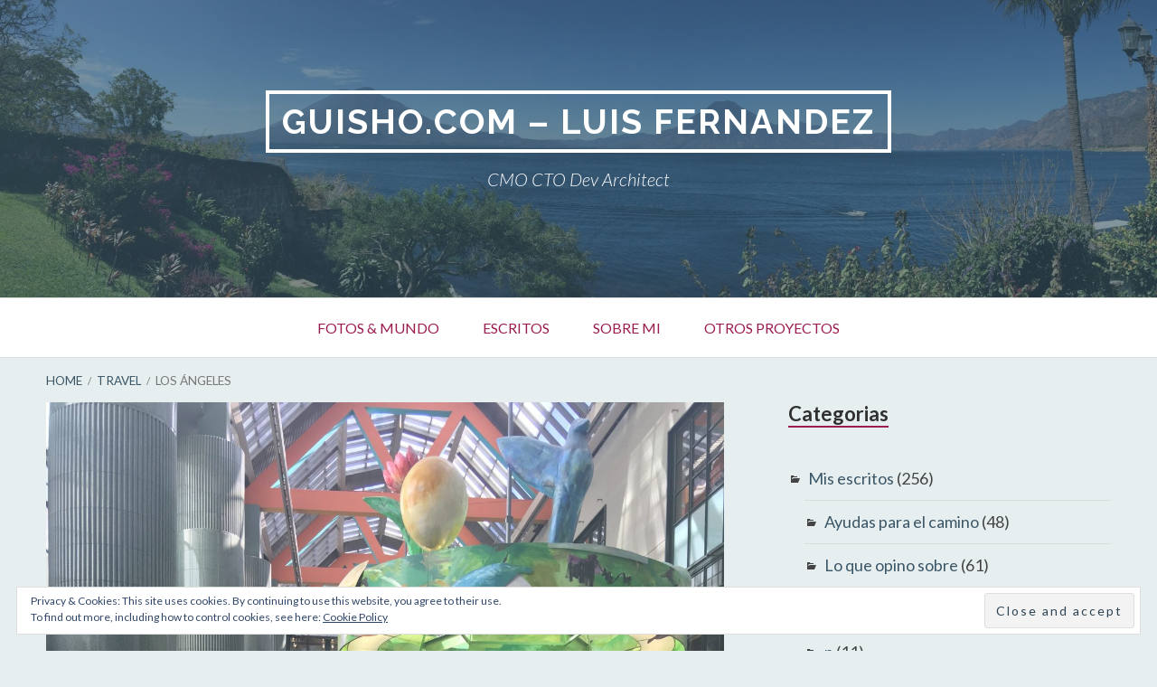

--- FILE ---
content_type: text/html; charset=UTF-8
request_url: https://guisho.com/los-angeles-3/
body_size: 67928
content:
<!DOCTYPE html> <!--[if IE 9]><html class="ie ie9" lang="en-US" prefix="og: https://ogp.me/ns#"> <![endif]--><html lang="en-US" prefix="og: https://ogp.me/ns#"><head><style>img.lazy{min-height:1px}</style><link href="https://guisho.com/wp-content/plugins/w3-total-cache/pub/js/lazyload.min.js" as="script"><meta charset="UTF-8"><meta name="viewport" content="width=device-width, initial-scale=1"><link rel="profile" href="http://gmpg.org/xfn/11"><link rel="pingback" href="https://guisho.com/xmlrpc.php"><link href='https://fonts.googleapis.com/css?family=Inconsolata' rel='stylesheet'><title>Los Ángeles - Guisho.com - Luis Fernandez</title><meta name="robots" content="follow, index, max-snippet:-1, max-video-preview:-1, max-image-preview:large"/><link rel="canonical" href="https://guisho.com/los-angeles-3/" /><meta property="og:locale" content="en_US" /><meta property="og:type" content="article" /><meta property="og:title" content="Los Ángeles - Guisho.com - Luis Fernandez" /><meta property="og:url" content="https://guisho.com/los-angeles-3/" /><meta property="og:site_name" content="Guisho.com - Luis Fernandez" /><meta property="article:tag" content="california" /><meta property="article:tag" content="usa" /><meta property="article:section" content="Travel" /><meta property="og:updated_time" content="2017-10-27T15:49:26-06:00" /><meta property="og:image" content="https://guisho.com/wp-content/uploads/2017/10/IMG_5172-768x1024.jpg" /><meta property="og:image:secure_url" content="https://guisho.com/wp-content/uploads/2017/10/IMG_5172-768x1024.jpg" /><meta property="og:image:width" content="768" /><meta property="og:image:height" content="1024" /><meta property="og:image:alt" content="Los Ángeles" /><meta property="og:image:type" content="image/jpeg" /><meta property="article:published_time" content="2015-12-13T15:48:05-06:00" /><meta property="article:modified_time" content="2017-10-27T15:49:26-06:00" /><meta name="twitter:card" content="summary_large_image" /><meta name="twitter:title" content="Los Ángeles - Guisho.com - Luis Fernandez" /><meta name="twitter:image" content="https://guisho.com/wp-content/uploads/2017/10/IMG_5172-768x1024.jpg" /><meta name="twitter:label1" content="Written by" /><meta name="twitter:data1" content="Luis Fernandez" /><meta name="twitter:label2" content="Time to read" /><meta name="twitter:data2" content="Less than a minute" /><style media="all">img:is([sizes=auto i],[sizes^="auto," i]){contain-intrinsic-size:3000px 1500px}.jp-related-posts-i2{margin-top:1.5rem}.jp-related-posts-i2__list{--hgap:1rem;display:flex;flex-wrap:wrap;column-gap:var(--hgap);row-gap:2rem;margin:0;padding:0;list-style-type:none}.jp-related-posts-i2__post{display:flex;flex-direction:column;flex-basis:calc(( 100% - var(--hgap) ) / 2)}.jp-related-posts-i2__post:nth-last-child(n+3):first-child,.jp-related-posts-i2__post:nth-last-child(n+3):first-child~*{flex-basis:calc(( 100% - var(--hgap) * 2 ) / 3)}.jp-related-posts-i2__post:nth-last-child(4):first-child,.jp-related-posts-i2__post:nth-last-child(4):first-child~*{flex-basis:calc(( 100% - var(--hgap) ) / 2)}.jp-related-posts-i2__post-link{display:flex;flex-direction:column;row-gap:.5rem;width:100%;margin-bottom:1rem;line-height:1.2}.jp-related-posts-i2__post-link:focus-visible{outline-offset:2px}.jp-related-posts-i2__post-img{order:-1;max-width:100%}.jp-related-posts-i2__post-defs{margin:0;list-style-type:unset}.jp-related-posts-i2__post-defs dt{position:absolute;width:1px;height:1px;overflow:hidden;clip:rect(1px,1px,1px,1px);white-space:nowrap}.jp-related-posts-i2__post-defs dd{margin:0}.jp-relatedposts-i2[data-layout=list] .jp-related-posts-i2__list{display:block}.jp-relatedposts-i2[data-layout=list] .jp-related-posts-i2__post{margin-bottom:2rem}@media only screen and (max-width:640px){.jp-related-posts-i2__list{display:block}.jp-related-posts-i2__post{margin-bottom:2rem}}#jp-relatedposts{display:none;padding-top:1em;margin:1em 0;position:relative;clear:both}.jp-relatedposts:after{content:"";display:block;clear:both}#jp-relatedposts h3.jp-relatedposts-headline{margin:0 0 1em;display:inline-block;float:left;font-size:9pt;font-weight:700;font-family:inherit}#jp-relatedposts h3.jp-relatedposts-headline em:before{content:"";display:block;width:100%;min-width:30px;border-top:1px solid rgba(0,0,0,.2);margin-bottom:1em}#jp-relatedposts h3.jp-relatedposts-headline em{font-style:normal;font-weight:700}#jp-relatedposts .jp-relatedposts-items{clear:left}#jp-relatedposts .jp-relatedposts-items-visual{margin-right:-20px}#jp-relatedposts .jp-relatedposts-items .jp-relatedposts-post{float:left;width:33%;margin:0 0 1em;box-sizing:border-box}#jp-relatedposts .jp-relatedposts-items-visual .jp-relatedposts-post{padding-right:20px;filter:alpha(opacity=80);-moz-opacity:.8;opacity:.8}#jp-relatedposts .jp-relatedposts-items .jp-relatedposts-post:nth-child(3n+4),#jp-relatedposts .jp-relatedposts-items-visual .jp-relatedposts-post:nth-child(3n+4){clear:both}#jp-relatedposts .jp-relatedposts-items .jp-relatedposts-post:hover .jp-relatedposts-post-title a{text-decoration:underline}#jp-relatedposts .jp-relatedposts-items .jp-relatedposts-post:hover{filter:alpha(opacity=100);-moz-opacity:1;opacity:1}#jp-relatedposts .jp-relatedposts-items-visual h4.jp-relatedposts-post-title,#jp-relatedposts .jp-relatedposts-items p,#jp-relatedposts .jp-relatedposts-items time{font-size:14px;line-height:20px;margin:0}#jp-relatedposts .jp-relatedposts-items-visual .jp-relatedposts-post-nothumbs{position:relative}#jp-relatedposts .jp-relatedposts-items-visual .jp-relatedposts-post-nothumbs a.jp-relatedposts-post-aoverlay{position:absolute;top:0;bottom:0;left:0;right:0;display:block;border-bottom:0}#jp-relatedposts .jp-relatedposts-items p,#jp-relatedposts .jp-relatedposts-items time{margin-bottom:0}#jp-relatedposts .jp-relatedposts-items-visual h4.jp-relatedposts-post-title{text-transform:none;margin:0;font-family:inherit;display:block;max-width:100%}#jp-relatedposts .jp-relatedposts-items .jp-relatedposts-post .jp-relatedposts-post-title a{font-size:inherit;font-weight:400;text-decoration:none;filter:alpha(opacity=100);-moz-opacity:1;opacity:1}#jp-relatedposts .jp-relatedposts-items .jp-relatedposts-post .jp-relatedposts-post-title a:hover{text-decoration:underline}#jp-relatedposts .jp-relatedposts-items .jp-relatedposts-post img.jp-relatedposts-post-img,#jp-relatedposts .jp-relatedposts-items .jp-relatedposts-post span{display:block;max-width:90%;overflow:hidden;text-overflow:ellipsis}#jp-relatedposts .jp-relatedposts-items-visual .jp-relatedposts-post img.jp-relatedposts-post-img,#jp-relatedposts .jp-relatedposts-items-visual .jp-relatedposts-post span{height:auto;max-width:100%}#jp-relatedposts .jp-relatedposts-items .jp-relatedposts-post .jp-relatedposts-post-date,#jp-relatedposts .jp-relatedposts-items .jp-relatedposts-post .jp-relatedposts-post-context{opacity:.6}.jp-relatedposts-items .jp-relatedposts-post .jp-relatedposts-post-date{display:none}#jp-relatedposts .jp-relatedposts-items-visual div.jp-relatedposts-post-thumbs p.jp-relatedposts-post-excerpt{display:none}#jp-relatedposts .jp-relatedposts-items-visual .jp-relatedposts-post-nothumbs p.jp-relatedposts-post-excerpt{overflow:hidden}#jp-relatedposts .jp-relatedposts-items-visual .jp-relatedposts-post-nothumbs span{margin-bottom:1em}#jp-relatedposts .jp-relatedposts-list .jp-relatedposts-post{clear:both;width:100%}#jp-relatedposts .jp-relatedposts-list .jp-relatedposts-post img.jp-relatedposts-post-img{float:left;overflow:hidden;max-width:33%;margin-right:3%}#jp-relatedposts .jp-relatedposts-list h4.jp-relatedposts-post-title{display:inline-block;max-width:63%}@media only screen and (max-width:640px){#jp-relatedposts .jp-relatedposts-items .jp-relatedposts-post{width:50%}#jp-relatedposts .jp-relatedposts-items .jp-relatedposts-post:nth-child(3n){clear:left}#jp-relatedposts .jp-relatedposts-items-visual{margin-right:20px}}@media only screen and (max-width:320px){#jp-relatedposts .jp-relatedposts-items .jp-relatedposts-post{width:100%;clear:both;margin:0 0 1em}#jp-relatedposts .jp-relatedposts-list .jp-relatedposts-post img.jp-relatedposts-post-img,#jp-relatedposts .jp-relatedposts-list h4.jp-relatedposts-post-title{float:none;max-width:100%;margin-right:0}}@media print{.jp-relatedposts{display:none !important}}img.wp-smiley,img.emoji{display:inline !important;border:none !important;box-shadow:none !important;height:1em !important;width:1em !important;margin:0 .07em !important;vertical-align:-.1em !important;background:0 0 !important;padding:0 !important}:root{--wp-block-synced-color:#7a00df;--wp-block-synced-color--rgb:122,0,223;--wp-bound-block-color:var(--wp-block-synced-color);--wp-admin-theme-color:#007cba;--wp-admin-theme-color--rgb:0,124,186;--wp-admin-theme-color-darker-10:#006ba1;--wp-admin-theme-color-darker-10--rgb:0,107,161;--wp-admin-theme-color-darker-20:#005a87;--wp-admin-theme-color-darker-20--rgb:0,90,135;--wp-admin-border-width-focus:2px}@media (min-resolution:192dpi){:root{--wp-admin-border-width-focus:1.5px}}.wp-element-button{cursor:pointer}:root{--wp--preset--font-size--normal:16px;--wp--preset--font-size--huge:42px}:root .has-very-light-gray-background-color{background-color:#eee}:root .has-very-dark-gray-background-color{background-color:#313131}:root .has-very-light-gray-color{color:#eee}:root .has-very-dark-gray-color{color:#313131}:root .has-vivid-green-cyan-to-vivid-cyan-blue-gradient-background{background:linear-gradient(135deg,#00d084,#0693e3)}:root .has-purple-crush-gradient-background{background:linear-gradient(135deg,#34e2e4,#4721fb 50%,#ab1dfe)}:root .has-hazy-dawn-gradient-background{background:linear-gradient(135deg,#faaca8,#dad0ec)}:root .has-subdued-olive-gradient-background{background:linear-gradient(135deg,#fafae1,#67a671)}:root .has-atomic-cream-gradient-background{background:linear-gradient(135deg,#fdd79a,#004a59)}:root .has-nightshade-gradient-background{background:linear-gradient(135deg,#330968,#31cdcf)}:root .has-midnight-gradient-background{background:linear-gradient(135deg,#020381,#2874fc)}.has-regular-font-size{font-size:1em}.has-larger-font-size{font-size:2.625em}.has-normal-font-size{font-size:var(--wp--preset--font-size--normal)}.has-huge-font-size{font-size:var(--wp--preset--font-size--huge)}.has-text-align-center{text-align:center}.has-text-align-left{text-align:left}.has-text-align-right{text-align:right}#end-resizable-editor-section{display:none}.aligncenter{clear:both}.items-justified-left{justify-content:flex-start}.items-justified-center{justify-content:center}.items-justified-right{justify-content:flex-end}.items-justified-space-between{justify-content:space-between}.screen-reader-text{word-wrap:normal!important;border:0;clip-path:inset(50%);height:1px;margin:-1px;overflow:hidden;padding:0;position:absolute;width:1px}.screen-reader-text:focus{background-color:#ddd;clip-path:none;color:#444;display:block;font-size:1em;height:auto;left:5px;line-height:normal;padding:15px 23px 14px;text-decoration:none;top:5px;width:auto;z-index:100000}html :where(.has-border-color){border-style:solid}html :where([style*=border-top-color]){border-top-style:solid}html :where([style*=border-right-color]){border-right-style:solid}html :where([style*=border-bottom-color]){border-bottom-style:solid}html :where([style*=border-left-color]){border-left-style:solid}html :where([style*=border-width]){border-style:solid}html :where([style*=border-top-width]){border-top-style:solid}html :where([style*=border-right-width]){border-right-style:solid}html :where([style*=border-bottom-width]){border-bottom-style:solid}html :where([style*=border-left-width]){border-left-style:solid}html :where(img[class*=wp-image-]){height:auto;max-width:100%}:where(figure){margin:0 0 1em}html :where(.is-position-sticky){--wp-admin--admin-bar--position-offset:var(--wp-admin--admin-bar--height,0px)}@media screen and (max-width:600px){html :where(.is-position-sticky){--wp-admin--admin-bar--position-offset:0px}}:root{--wp--preset--aspect-ratio--square:1;--wp--preset--aspect-ratio--4-3:4/3;--wp--preset--aspect-ratio--3-4:3/4;--wp--preset--aspect-ratio--3-2:3/2;--wp--preset--aspect-ratio--2-3:2/3;--wp--preset--aspect-ratio--16-9:16/9;--wp--preset--aspect-ratio--9-16:9/16;--wp--preset--color--black:#000;--wp--preset--color--cyan-bluish-gray:#abb8c3;--wp--preset--color--white:#fff;--wp--preset--color--pale-pink:#f78da7;--wp--preset--color--vivid-red:#cf2e2e;--wp--preset--color--luminous-vivid-orange:#ff6900;--wp--preset--color--luminous-vivid-amber:#fcb900;--wp--preset--color--light-green-cyan:#7bdcb5;--wp--preset--color--vivid-green-cyan:#00d084;--wp--preset--color--pale-cyan-blue:#8ed1fc;--wp--preset--color--vivid-cyan-blue:#0693e3;--wp--preset--color--vivid-purple:#9b51e0;--wp--preset--gradient--vivid-cyan-blue-to-vivid-purple:linear-gradient(135deg,#0693e3 0%,#9b51e0 100%);--wp--preset--gradient--light-green-cyan-to-vivid-green-cyan:linear-gradient(135deg,#7adcb4 0%,#00d082 100%);--wp--preset--gradient--luminous-vivid-amber-to-luminous-vivid-orange:linear-gradient(135deg,#fcb900 0%,#ff6900 100%);--wp--preset--gradient--luminous-vivid-orange-to-vivid-red:linear-gradient(135deg,#ff6900 0%,#cf2e2e 100%);--wp--preset--gradient--very-light-gray-to-cyan-bluish-gray:linear-gradient(135deg,#eee 0%,#a9b8c3 100%);--wp--preset--gradient--cool-to-warm-spectrum:linear-gradient(135deg,#4aeadc 0%,#9778d1 20%,#cf2aba 40%,#ee2c82 60%,#fb6962 80%,#fef84c 100%);--wp--preset--gradient--blush-light-purple:linear-gradient(135deg,#ffceec 0%,#9896f0 100%);--wp--preset--gradient--blush-bordeaux:linear-gradient(135deg,#fecda5 0%,#fe2d2d 50%,#6b003e 100%);--wp--preset--gradient--luminous-dusk:linear-gradient(135deg,#ffcb70 0%,#c751c0 50%,#4158d0 100%);--wp--preset--gradient--pale-ocean:linear-gradient(135deg,#fff5cb 0%,#b6e3d4 50%,#33a7b5 100%);--wp--preset--gradient--electric-grass:linear-gradient(135deg,#caf880 0%,#71ce7e 100%);--wp--preset--gradient--midnight:linear-gradient(135deg,#020381 0%,#2874fc 100%);--wp--preset--font-size--small:13px;--wp--preset--font-size--medium:20px;--wp--preset--font-size--large:36px;--wp--preset--font-size--x-large:42px;--wp--preset--spacing--20:.44rem;--wp--preset--spacing--30:.67rem;--wp--preset--spacing--40:1rem;--wp--preset--spacing--50:1.5rem;--wp--preset--spacing--60:2.25rem;--wp--preset--spacing--70:3.38rem;--wp--preset--spacing--80:5.06rem;--wp--preset--shadow--natural:6px 6px 9px rgba(0,0,0,.2);--wp--preset--shadow--deep:12px 12px 50px rgba(0,0,0,.4);--wp--preset--shadow--sharp:6px 6px 0px rgba(0,0,0,.2);--wp--preset--shadow--outlined:6px 6px 0px -3px #fff,6px 6px #000;--wp--preset--shadow--crisp:6px 6px 0px #000}:where(.is-layout-flex){gap:.5em}:where(.is-layout-grid){gap:.5em}body .is-layout-flex{display:flex}.is-layout-flex{flex-wrap:wrap;align-items:center}.is-layout-flex>:is(*,div){margin:0}body .is-layout-grid{display:grid}.is-layout-grid>:is(*,div){margin:0}:where(.wp-block-columns.is-layout-flex){gap:2em}:where(.wp-block-columns.is-layout-grid){gap:2em}:where(.wp-block-post-template.is-layout-flex){gap:1.25em}:where(.wp-block-post-template.is-layout-grid){gap:1.25em}.has-black-color{color:var(--wp--preset--color--black) !important}.has-cyan-bluish-gray-color{color:var(--wp--preset--color--cyan-bluish-gray) !important}.has-white-color{color:var(--wp--preset--color--white) !important}.has-pale-pink-color{color:var(--wp--preset--color--pale-pink) !important}.has-vivid-red-color{color:var(--wp--preset--color--vivid-red) !important}.has-luminous-vivid-orange-color{color:var(--wp--preset--color--luminous-vivid-orange) !important}.has-luminous-vivid-amber-color{color:var(--wp--preset--color--luminous-vivid-amber) !important}.has-light-green-cyan-color{color:var(--wp--preset--color--light-green-cyan) !important}.has-vivid-green-cyan-color{color:var(--wp--preset--color--vivid-green-cyan) !important}.has-pale-cyan-blue-color{color:var(--wp--preset--color--pale-cyan-blue) !important}.has-vivid-cyan-blue-color{color:var(--wp--preset--color--vivid-cyan-blue) !important}.has-vivid-purple-color{color:var(--wp--preset--color--vivid-purple) !important}.has-black-background-color{background-color:var(--wp--preset--color--black) !important}.has-cyan-bluish-gray-background-color{background-color:var(--wp--preset--color--cyan-bluish-gray) !important}.has-white-background-color{background-color:var(--wp--preset--color--white) !important}.has-pale-pink-background-color{background-color:var(--wp--preset--color--pale-pink) !important}.has-vivid-red-background-color{background-color:var(--wp--preset--color--vivid-red) !important}.has-luminous-vivid-orange-background-color{background-color:var(--wp--preset--color--luminous-vivid-orange) !important}.has-luminous-vivid-amber-background-color{background-color:var(--wp--preset--color--luminous-vivid-amber) !important}.has-light-green-cyan-background-color{background-color:var(--wp--preset--color--light-green-cyan) !important}.has-vivid-green-cyan-background-color{background-color:var(--wp--preset--color--vivid-green-cyan) !important}.has-pale-cyan-blue-background-color{background-color:var(--wp--preset--color--pale-cyan-blue) !important}.has-vivid-cyan-blue-background-color{background-color:var(--wp--preset--color--vivid-cyan-blue) !important}.has-vivid-purple-background-color{background-color:var(--wp--preset--color--vivid-purple) !important}.has-black-border-color{border-color:var(--wp--preset--color--black) !important}.has-cyan-bluish-gray-border-color{border-color:var(--wp--preset--color--cyan-bluish-gray) !important}.has-white-border-color{border-color:var(--wp--preset--color--white) !important}.has-pale-pink-border-color{border-color:var(--wp--preset--color--pale-pink) !important}.has-vivid-red-border-color{border-color:var(--wp--preset--color--vivid-red) !important}.has-luminous-vivid-orange-border-color{border-color:var(--wp--preset--color--luminous-vivid-orange) !important}.has-luminous-vivid-amber-border-color{border-color:var(--wp--preset--color--luminous-vivid-amber) !important}.has-light-green-cyan-border-color{border-color:var(--wp--preset--color--light-green-cyan) !important}.has-vivid-green-cyan-border-color{border-color:var(--wp--preset--color--vivid-green-cyan) !important}.has-pale-cyan-blue-border-color{border-color:var(--wp--preset--color--pale-cyan-blue) !important}.has-vivid-cyan-blue-border-color{border-color:var(--wp--preset--color--vivid-cyan-blue) !important}.has-vivid-purple-border-color{border-color:var(--wp--preset--color--vivid-purple) !important}.has-vivid-cyan-blue-to-vivid-purple-gradient-background{background:var(--wp--preset--gradient--vivid-cyan-blue-to-vivid-purple) !important}.has-light-green-cyan-to-vivid-green-cyan-gradient-background{background:var(--wp--preset--gradient--light-green-cyan-to-vivid-green-cyan) !important}.has-luminous-vivid-amber-to-luminous-vivid-orange-gradient-background{background:var(--wp--preset--gradient--luminous-vivid-amber-to-luminous-vivid-orange) !important}.has-luminous-vivid-orange-to-vivid-red-gradient-background{background:var(--wp--preset--gradient--luminous-vivid-orange-to-vivid-red) !important}.has-very-light-gray-to-cyan-bluish-gray-gradient-background{background:var(--wp--preset--gradient--very-light-gray-to-cyan-bluish-gray) !important}.has-cool-to-warm-spectrum-gradient-background{background:var(--wp--preset--gradient--cool-to-warm-spectrum) !important}.has-blush-light-purple-gradient-background{background:var(--wp--preset--gradient--blush-light-purple) !important}.has-blush-bordeaux-gradient-background{background:var(--wp--preset--gradient--blush-bordeaux) !important}.has-luminous-dusk-gradient-background{background:var(--wp--preset--gradient--luminous-dusk) !important}.has-pale-ocean-gradient-background{background:var(--wp--preset--gradient--pale-ocean) !important}.has-electric-grass-gradient-background{background:var(--wp--preset--gradient--electric-grass) !important}.has-midnight-gradient-background{background:var(--wp--preset--gradient--midnight) !important}.has-small-font-size{font-size:var(--wp--preset--font-size--small) !important}.has-medium-font-size{font-size:var(--wp--preset--font-size--medium) !important}.has-large-font-size{font-size:var(--wp--preset--font-size--large) !important}.has-x-large-font-size{font-size:var(--wp--preset--font-size--x-large) !important}
/*! This file is auto-generated */
.wp-block-button__link{color:#fff;background-color:#32373c;border-radius:9999px;box-shadow:none;text-decoration:none;padding:calc(.667em + 2px) calc(1.333em + 2px);font-size:1.125em}.wp-block-file__button{background:#32373c;color:#fff;text-decoration:none}img[data-dominant-color]:not(.has-transparency){background-color:var(--dominant-color)}.socialmedia-buttons{margin-top:5px}.smw_left{text-align:left}.smw_center{text-align:center}.smw_right{text-align:right}li.Social_Widget a{padding:0 !important;margin:0 !important;background:0 0 !important;text-align:center}.smw_center img,.smw_left img{border:0;border:0 !important;display:inline;-webkit-transition:all .2s ease-in;-moz-transition:all .2s ease-in;transition:all .2s ease;margin-right:10px !important}.smw_right img{border:0;border:0 !important;display:inline;-webkit-transition:all .2s ease-in;-moz-transition:all .2s ease-in;transition:all .2s ease;margin-left:10px !important}.icons_per_row_1 img{margin-right:0 !important;margin-left:0 !important}.socialmedia-buttons a{background:0 0 !important}.socialmedia-buttons a:hover{text-decoration:none;border:0}.socialmedia-buttons img{vertical-align:middle;margin-bottom:3px}.socialmedia-buttons img.fade:hover{opacity:1 !important;-moz-opacity:1 !important;-webkit-transition:all .2s ease-in;-moz-transition:all .2s ease-in;transition:all .2s ease}.socialmedia-buttons img.scale:hover{-moz-transform:scale(1.2);-webkit-transform:scale(1.2);-webkit-transition:all .2s ease-in;-moz-transition:all .2s ease-in;-ms-zoom:1.2;transition:all .2s ease}.socialmedia-buttons img.bounce:hover{transform:translate(0px,-2px);-moz-transform:translate(0px,-2px);-webkit-transform:translate(0px,-2px);-webkit-transition:-webkit-transform .2s ease-in;-moz-transition:all .2s ease-in;transition:all .2s ease}.socialmedia-buttons img.combo:hover{transform:translate(0px,-4px);-moz-transform:scale(1.1) translate(0px,-4px);-webkit-transform:scale(1.1) translate(0px,-4px);-ms-zoom:1.1;opacity:1 !important;-moz-opacity:1 !important;-webkit-transition:all .2s ease-in;-moz-transition:all .2s ease-in;transition:all .2s ease}@font-face{font-family:Genericons;src:url(//guisho.com/wp-content/plugins/jetpack/_inc/genericons/genericons/./Genericons.eot);src:url(//guisho.com/wp-content/plugins/jetpack/_inc/genericons/genericons/./Genericons.eot?) format("embedded-opentype");font-weight:400;font-style:normal}@font-face{font-family:Genericons;src:url([data-uri]) format("woff"),url(//guisho.com/wp-content/plugins/jetpack/_inc/genericons/genericons/./Genericons.ttf) format("truetype"),url(//guisho.com/wp-content/plugins/jetpack/_inc/genericons/genericons/./Genericons.svg#Genericons) format("svg");font-weight:400;font-style:normal}@media screen and (-webkit-min-device-pixel-ratio:0){@font-face{font-family:Genericons;src:url(//guisho.com/wp-content/plugins/jetpack/_inc/genericons/genericons/./Genericons.svg#Genericons) format("svg")}}.genericon{font-size:16px;vertical-align:top;text-align:center;transition:color .1s ease-in 0;display:inline-block;font-family:Genericons;font-style:normal;font-weight:400;font-variant:normal;line-height:1;text-decoration:inherit;text-transform:none;-moz-osx-font-smoothing:grayscale;-webkit-font-smoothing:antialiased;speak:none}.genericon-rotate-90{transform:rotate(90deg);filter:progid:DXImageTransform.Microsoft.BasicImage(rotation=1)}.genericon-rotate-180{transform:rotate(180deg);filter:progid:DXImageTransform.Microsoft.BasicImage(rotation=2)}.genericon-rotate-270{transform:rotate(270deg);filter:progid:DXImageTransform.Microsoft.BasicImage(rotation=3)}.genericon-flip-horizontal{transform:scale(-1,1)}.genericon-flip-vertical{transform:scale(1,-1)}.genericon-404:before{content:"\f423"}.genericon-activity:before{content:"\f508"}.genericon-anchor:before{content:"\f509"}.genericon-aside:before{content:"\f101"}.genericon-attachment:before{content:"\f416"}.genericon-audio:before{content:"\f109"}.genericon-bold:before{content:"\f471"}.genericon-book:before{content:"\f444"}.genericon-bug:before{content:"\f50a"}.genericon-cart:before{content:"\f447"}.genericon-category:before{content:"\f301"}.genericon-chat:before{content:"\f108"}.genericon-checkmark:before{content:"\f418"}.genericon-close:before{content:"\f405"}.genericon-close-alt:before{content:"\f406"}.genericon-cloud:before{content:"\f426"}.genericon-cloud-download:before{content:"\f440"}.genericon-cloud-upload:before{content:"\f441"}.genericon-code:before{content:"\f462"}.genericon-codepen:before{content:"\f216"}.genericon-cog:before{content:"\f445"}.genericon-collapse:before{content:"\f432"}.genericon-comment:before{content:"\f300"}.genericon-day:before{content:"\f305"}.genericon-digg:before{content:"\f221"}.genericon-document:before{content:"\f443"}.genericon-dot:before{content:"\f428"}.genericon-downarrow:before{content:"\f502"}.genericon-download:before{content:"\f50b"}.genericon-draggable:before{content:"\f436"}.genericon-dribbble:before{content:"\f201"}.genericon-dropbox:before{content:"\f225"}.genericon-dropdown:before{content:"\f433"}.genericon-dropdown-left:before{content:"\f434"}.genericon-edit:before{content:"\f411"}.genericon-ellipsis:before{content:"\f476"}.genericon-expand:before{content:"\f431"}.genericon-external:before{content:"\f442"}.genericon-facebook:before{content:"\f203"}.genericon-facebook-alt:before{content:"\f204"}.genericon-fastforward:before{content:"\f458"}.genericon-feed:before{content:"\f413"}.genericon-flag:before{content:"\f468"}.genericon-flickr:before{content:"\f211"}.genericon-foursquare:before{content:"\f226"}.genericon-fullscreen:before{content:"\f474"}.genericon-gallery:before{content:"\f103"}.genericon-github:before{content:"\f200"}.genericon-googleplus:before{content:"\f206"}.genericon-googleplus-alt:before{content:"\f218"}.genericon-handset:before{content:"\f50c"}.genericon-heart:before{content:"\f461"}.genericon-help:before{content:"\f457"}.genericon-hide:before{content:"\f404"}.genericon-hierarchy:before{content:"\f505"}.genericon-home:before{content:"\f409"}.genericon-image:before{content:"\f102"}.genericon-info:before{content:"\f455"}.genericon-instagram:before{content:"\f215"}.genericon-italic:before{content:"\f472"}.genericon-key:before{content:"\f427"}.genericon-leftarrow:before{content:"\f503"}.genericon-link:before{content:"\f107"}.genericon-linkedin:before{content:"\f207"}.genericon-linkedin-alt:before{content:"\f208"}.genericon-location:before{content:"\f417"}.genericon-lock:before{content:"\f470"}.genericon-mail:before{content:"\f410"}.genericon-maximize:before{content:"\f422"}.genericon-menu:before{content:"\f419"}.genericon-microphone:before{content:"\f50d"}.genericon-minimize:before{content:"\f421"}.genericon-minus:before{content:"\f50e"}.genericon-month:before{content:"\f307"}.genericon-move:before{content:"\f50f"}.genericon-next:before{content:"\f429"}.genericon-notice:before{content:"\f456"}.genericon-paintbrush:before{content:"\f506"}.genericon-path:before{content:"\f219"}.genericon-pause:before{content:"\f448"}.genericon-phone:before{content:"\f437"}.genericon-picture:before{content:"\f473"}.genericon-pinned:before{content:"\f308"}.genericon-pinterest:before{content:"\f209"}.genericon-pinterest-alt:before{content:"\f210"}.genericon-play:before{content:"\f452"}.genericon-plugin:before{content:"\f439"}.genericon-plus:before{content:"\f510"}.genericon-pocket:before{content:"\f224"}.genericon-polldaddy:before{content:"\f217"}.genericon-portfolio:before{content:"\f460"}.genericon-previous:before{content:"\f430"}.genericon-print:before{content:"\f469"}.genericon-quote:before{content:"\f106"}.genericon-rating-empty:before{content:"\f511"}.genericon-rating-full:before{content:"\f512"}.genericon-rating-half:before{content:"\f513"}.genericon-reddit:before{content:"\f222"}.genericon-refresh:before{content:"\f420"}.genericon-reply:before{content:"\f412"}.genericon-reply-alt:before{content:"\f466"}.genericon-reply-single:before{content:"\f467"}.genericon-rewind:before{content:"\f459"}.genericon-rightarrow:before{content:"\f501"}.genericon-search:before{content:"\f400"}.genericon-send-to-phone:before{content:"\f438"}.genericon-send-to-tablet:before{content:"\f454"}.genericon-share:before{content:"\f415"}.genericon-show:before{content:"\f403"}.genericon-shuffle:before{content:"\f514"}.genericon-sitemap:before{content:"\f507"}.genericon-skip-ahead:before{content:"\f451"}.genericon-skip-back:before{content:"\f450"}.genericon-spam:before{content:"\f424"}.genericon-spotify:before{content:"\f515"}.genericon-standard:before{content:"\f100"}.genericon-star:before{content:"\f408"}.genericon-status:before{content:"\f105"}.genericon-stop:before{content:"\f449"}.genericon-stumbleupon:before{content:"\f223"}.genericon-subscribe:before{content:"\f463"}.genericon-subscribed:before{content:"\f465"}.genericon-summary:before{content:"\f425"}.genericon-tablet:before{content:"\f453"}.genericon-tag:before{content:"\f302"}.genericon-time:before{content:"\f303"}.genericon-top:before{content:"\f435"}.genericon-trash:before{content:"\f407"}.genericon-tumblr:before{content:"\f214"}.genericon-twitch:before{content:"\f516"}.genericon-twitter:before{content:"\f202"}.genericon-unapprove:before{content:"\f446"}.genericon-unsubscribe:before{content:"\f464"}.genericon-unzoom:before{content:"\f401"}.genericon-uparrow:before{content:"\f500"}.genericon-user:before{content:"\f304"}.genericon-video:before{content:"\f104"}.genericon-videocamera:before{content:"\f517"}.genericon-vimeo:before{content:"\f212"}.genericon-warning:before{content:"\f414"}.genericon-website:before{content:"\f475"}.genericon-week:before{content:"\f306"}.genericon-wordpress:before{content:"\f205"}.genericon-xpost:before{content:"\f504"}.genericon-youtube:before{content:"\f213"}.genericon-zoom:before{content:"\f402"}html{font-family:sans-serif;-webkit-text-size-adjust:100%;-ms-text-size-adjust:100%}body{margin:0}article,aside,details,figcaption,figure,footer,header,main,menu,nav,section,summary{display:block}audio,canvas,progress,video{display:inline-block;vertical-align:baseline}audio:not([controls]){display:none;height:0}[hidden],template{display:none}a{background-color:transparent}a:focus{outline:thin dotted}a:active,a:hover{outline:0}abbr[title]{border-bottom:1px dotted}b,strong{font-weight:700}dfn{font-style:italic}h1{font-size:2em;margin:.67em 0}mark{background:#ff0;color:#000}small{font-size:80%}sub,sup{font-size:75%;line-height:0;position:relative;vertical-align:baseline}sup{top:-.5em}sub{bottom:-.25em}img{border:0}svg:not(:root){overflow:hidden}figure{margin:1em 40px}hr{box-sizing:content-box;height:0}pre{overflow:auto}code,kbd,pre,samp{font-family:monospace,monospace;font-size:1em}button,input,optgroup,select,textarea{color:inherit;font:inherit;margin:0}button{overflow:visible}button,select{text-transform:none}button,html input[type=button],input[type=reset],input[type=submit]{-webkit-appearance:button;cursor:pointer}button[disabled],html input[disabled]{cursor:default}button::-moz-focus-inner,input::-moz-focus-inner{border:0;padding:0}input{line-height:normal}input[type=checkbox],input[type=radio]{box-sizing:border-box;padding:0}input[type=number]::-webkit-inner-spin-button,input[type=number]::-webkit-outer-spin-button{height:auto}input[type=search]{-webkit-appearance:textfield}input[type=search]::-webkit-search-cancel-button,input[type=search]::-webkit-search-decoration{-webkit-appearance:none}fieldset{border:1px solid silver;margin:0 2px;padding:.35em .625em .75em}legend{border:0;padding:0}textarea{overflow:auto}optgroup{font-weight:700}table{border-collapse:collapse;border-spacing:0}td,th{padding:0}body,button,input,select,textarea{font-size:16px;font-size:1rem;line-height:1.5;word-wrap:break-word}@media screen and (min-width:1000px){body,button,input,select,textarea{font-size:18px;font-size:1.125rem}}@media screen and (min-width:1400px){body,button,input,select,textarea{font-size:20px;font-size:1.25rem}}h1,h2,h3,h4,h5,h6,.site-title{clear:both;font-weight:700;line-height:1.3333333;margin:0 0 1.5em}h1,.site-title{font-size:32px}h2{font-size:28px}h3{font-size:24px}h4{font-size:20px}h5{font-size:18px}h6{font-size:17px}@media screen and (min-width:600px){h1,h2,h3,h4,h5,h6,.site-title{line-height:1.2}h1,.site-title{font-size:38px}h2{font-size:32px}h3{font-size:28px}h4{font-size:24px}h5{font-size:20px}h6{font-size:18px}}.site-header,.sidebar-subsidiary,.sidebar-subsidiary>.wrap>.wrap-inside{position:relative}.site-header{text-align:center}.custom-header-image .site-header>.wrap:before,.sidebar-subsidiary>.wrap:before{content:"";display:block;height:100%;position:absolute;top:0;left:0;width:100%;z-index:0}.site-branding{padding:30px 0}.custom-header-image .site-branding{position:relative}@media screen and (min-width:1000px){.custom-header-image .site-branding{padding:60px 0;margin-bottom:40px;margin-top:40px}.has-site-logo.custom-header-image .site-branding,.wp-custom-logo.custom-header-image .site-branding{margin-top:0}}.site-title{margin:0;padding-bottom:14px;text-transform:uppercase}.site-title a,a.toivo-button{display:inline-block}.site-title a{letter-spacing:2px;padding:8px 14px}.site-description{font-size:20px;font-size:1.25rem;font-style:italic;font-weight:300;text-transform:none;padding:0 0 16px;margin:0}p{margin:0 0 1.5em}b,strong{font-weight:700}dfn,cite,em,i{font-style:italic}blockquote{margin:0 1.5em}address{margin:0 0 1.5em}pre{background-size:56px 56px;font-size:18px;font-size:1.125rem;line-height:1.6;margin-bottom:1.6em;max-width:100%;overflow:auto;padding:1.6em;word-wrap:normal}code,kbd,tt,var{font-size:15px;font-size:.9375rem}abbr,acronym{cursor:help}mark,ins{text-decoration:none}small{font-size:75%}big{font-size:125%}html{box-sizing:border-box}*,*:before,*:after{box-sizing:inherit}body{background:#fff}blockquote:before,blockquote:after,q:before,q:after{content:""}blockquote,q{quotes:"" ""}blockquote{font-size:1.125em;font-style:italic;margin:0 0 1em;padding:1% 3%}blockquote cite{font-size:.88888888888em}blockquote blockquote{font-size:1em;padding:.5% 2%}blockquote p{margin:.666666666em 0}hr{border:0;height:2px;margin-bottom:1.5em}ul,ol{margin:0 0 1.5em 1.5em;padding:0}ul{list-style:circle}ol{list-style:decimal}.sidebar ul,.error-404.not-found ul{list-style:none;margin:0;padding:0}.sidebar ul ul,.error-404.not-found ul ul{margin-left:1em}.sidebar ul li,.error-404.not-found ul li{padding-bottom:10px;padding-top:10px}.sidebar ul ul li:first-child,.error-404.not-found ul ul li:first-child{margin-top:10px}.sidebar li:last-child,.error-404.not-found li:last-child{padding-bottom:0}li>ul,li>ol{margin-bottom:0;padding-left:1em;margin-left:1em}dt{font-weight:700}dd{margin:0 1.5em 1.5em}img{height:auto;max-width:100%}.callout-image img{display:block;width:100%}figure{margin:0}table{margin:0 0 1.5em;width:100%}th,td{padding:6px 2%}caption,th,td{text-align:left}caption{margin:1em 0}th{font-weight:700}#wp-calendar th,#wp-calendar td{font-size:14px;font-size:.875rem;padding:4px 1%;text-align:center}#wp-calendar tr:hover td,#wp-calendar td.pad,#wp-calendar #prev,#wp-calendar #next{background:0 0}#wp-calendar #prev{text-align:left}#wp-calendar #next{text-align:right}a[href^="mailto:"]:before,a[href^="tel:"]:before,.genericon,.nav-toggle:before,button#top-nav-toggle:before,button#social-nav-toggle:before,.dropdown-toggle:after,.featured-post:before,.byline .entry-author a:before,.entry-date a:before,.comments-link a:before,.post-edit-link:before,.entry-permalink a:before,.post-format-link:before,.entry-terms:before,.image-sizes:before,.pagination .prev:before,.pagination .next:before,.chat-author cite:before,.comment-published:before,.comment-edit-link:before,.comment-author:before,.comment-permalink:before,.comment-reply-link:before,.comment-reply-login:before,.loop-nav a[rel=prev]:before,.loop-nav a[rel=next]:after,#menu-social li a:before,.widget li:before{-moz-osx-font-smoothing:grayscale;-webkit-font-smoothing:antialiased;display:inline-block;font:normal 16px/1 Genericons;vertical-align:text-bottom}.entry-date a,.byline .entry-author a,.entry-permalink a,.comments-link a,.comment-published,.comment-reply-link,.comment-edit-link,.comment-author{display:inline-block;margin-right:8px}a[href^="mailto:"]:before,a[href^="tel:"]:before,.entry-date a:before,.byline .entry-author a:before,.comment-published:before,.comment-author:before,.comment-edit-link:before,.comments-link a:before,.comment-reply-link:before,.entry-permalink a:before,.entry-terms:before{content:'\f307';padding-right:4px;position:relative;bottom:0}a[href^="mailto:"]:before{content:'\f410'}a[href^="tel:"]:before{content:'\f437';bottom:3px}.byline .entry-author a:before,.comment-author:before{content:'\f304'}.entry-permalink a:before{content:'\f107'}.comments-link a:before{content:'\f300'}.comment-reply-link:before{content:'\f412'}.comment-edit-link:before{content:'\f411'}.entry-terms:before{content:'\f301'}.entry-terms.category:before{content:'\f301'}.entry-terms.post_tag:before{content:'\f302'}button,input[type=button],input[type=reset],input[type=submit],.entry a.portfolio-item-link{border:none;line-height:1;padding:.8em 1em;margin-top:1em;transition:all .25s ease-in-out}.entry a.portfolio-item-link,a.toivo-button{display:inline-block;margin-top:1em}input[type=number],input[type=date],input[type=datetime],input[type=datetime-local],input[type=email],input[type=month],input[type=password],input[type=reset],input[type=search],input[type=tel],input[type=text],input[type=time],input[type=url],input[type=week],textarea,select{transition:all .25s ease-in-out}textarea{vertical-align:top}fieldset{margin:0 0 1.5em;padding:3%}legend{font-weight:700;margin:0 0 1.5em;padding:1em 1.25em;white-space:normal}label{font-weight:700}label .search-field{font-weight:400}input{display:block}input[type=checkbox],input[type=radio]{display:inline-block}input[type=number],input[type=date],input[type=datetime],input[type=datetime-local],input[type=email],input[type=month],input[type=password],input[type=reset],input[type=search],input[type=tel],input[type=text],input[type=time],input[type=url],input[type=week],textarea,select{display:block;padding:20px;padding:1.25rem;margin-bottom:1.5em}input[type=date],input[type=datetime],input[type=datetime-local],input[type=email],input[type=month],input[type=password],input[type=search],input[type=tel],input[type=text],input[type=time],input[type=url],input[type=week],textarea,select{width:100%}textarea{min-height:160px}input:focus,textarea:focus{outline:0}a,.post-thumbnail img,#menu-social li a:before{text-decoration:none;transition:all .25s ease-in-out}a:hover,a:focus,a:active,.loop-description a{text-decoration:underline}a.more-link:hover,a.more-link:focus,a.more-link:active,a.toivo-button:hover,a.toivo-button:focus,a.toivo-button:active{text-decoration:none}a.more-link{display:inline-block}a.more-link,input[type=button],input[type=reset],input[type=submit],body #infinite-handle span{font-size:.75em;font-weight:700;letter-spacing:2px;padding:1.25em 1.5em;text-transform:uppercase}body #infinite-handle span button{letter-spacing:2px;text-transform:uppercase}a.toivo-button{font-weight:700;letter-spacing:2px;padding:2.5% 4%;text-transform:uppercase}.main-navigation ul{font-size:16px;font-size:1rem;margin:0;padding:0;list-style:none}.main-navigation li a,button#nav-toggle{text-decoration:none;text-transform:uppercase}.main-navigation ul.sub-menu li a,.main-navigation .menu-item-description.top-depth{text-transform:none}@media screen and (max-width:999px){.main-navigation ul{width:100%;display:block}.main-navigation li{width:100%;display:block;position:relative}button#nav-toggle{border:none;position:relative;margin:0;z-index:100}.main-navigation li a,button#nav-toggle{display:block;padding:10px 4%;width:100%}button#nav-toggle{border-bottom:none}#menu-primary ul ul li a{padding-left:9%}#menu-primary ul ul ul li a{padding-left:11%}#menu-primary ul ul ul ul li a{padding-left:13%}.js .main-navigation,.js .toivo-theme .main-navigation.multiple-level-nav .sub-menu{clip:rect(0 0 0 0);max-height:0;position:absolute;display:block;overflow:hidden;visibility:hidden;zoom:1}.js .toivo-theme .main-navigation,.js .toivo-theme .main-navigation.multiple-level-nav .sub-menu{-webkit-transition:5s;-moz-transition:5s;-ms-transition:5s;-o-transition:5s;transition:5s}.main-navigation.opened,.toivo-theme .main-navigation.multiple-level-nav .sub-menu.toggled{max-height:9999px;position:relative;visibility:visible}html.js .toivo-theme .main-navigation.opened,.toivo-theme .main-navigation.multiple-level-nav .sub-menu.toggled{max-height:9999px}.main-navigation.opened.dropdown-active{max-height:9999px !important}.disable-pointer-events{pointer-events:none !important}#nav-toggle{-webkit-tap-highlight-color:rgba(0,0,0,0);-webkit-touch-callout:none;-webkit-user-select:none;-moz-user-select:none;-ms-user-select:none;-o-user-select:none;user-select:none}button#nav-toggle:before{-webkit-font-smoothing:antialiased;content:"\f419";display:inline-block;font:normal 32px/1 Genericons;margin:0 6px 0 0;vertical-align:middle;width:32px;height:32px}button#nav-toggle.active:before{content:"\f405"}.dropdown-toggle{content:"";height:auto;padding:0;position:absolute;margin:0;text-transform:lowercase;top:-1px;right:4%}.dropdown-toggle:after{content:"\f431";font-size:24px;padding:11px;position:relative;top:0;left:1px}.dropdown-toggle.toggled:after{content:"\f432"}}@media screen and (min-width:1000px){.js .main-navigation{position:relative}.js .main-navigation.closed{max-height:none}#nav-toggle,.menu-item-description-mark,.dropdown-toggle{display:none}#menu-primary .wrap{padding:0 4%}#menu-primary ul{margin-bottom:0;text-align:center}#menu-primary li{border:0;display:inline-block;height:65px;line-height:65px;position:relative}#menu-primary a{display:inline-block;padding:0 24px;white-space:nowrap}#menu-primary ul ul{float:left;margin:0;position:absolute;top:85px;left:-999em;z-index:99999;transition-property:opacity,visibility;transition-duration:.25s,0s;transition-delay:.25s,.25s;transition:opacity .3s ease-in-out,top .3s ease-in-out;visibility:hidden;opacity:0}#menu-primary li li{border:0;display:block;height:auto;line-height:1.0909090909}#menu-primary ul ul ul{left:-999em;top:20px}#menu-primary ul ul a{padding:18px 12px;white-space:normal;width:200px}#menu-primary ul li:hover>ul,#menu-primary ul li.focus>ul{top:65px;left:50%;margin-left:-100px;opacity:1;visibility:visible}#menu-primary ul ul li:hover>ul,#menu-primary ul ul li.focus>ul{top:0;left:100%;margin-left:0;opacity:1;visibility:visible}#menu-primary .menu-item-has-children>a,#menu-primary .page_item_has_children>a{padding-right:26px}#menu-primary .menu-item-has-children>a:after,#menu-primary .page_item_has_children>a:after{-webkit-font-smoothing:antialiased;content:"\f502";display:inline-block;font:normal 8px/1 Genericons;position:absolute;right:12px;top:30px;vertical-align:text-bottom}#menu-primary li .menu-item-has-children>a,#menu-primary li .page_item_has_children>a{padding-right:20px;width:200px}#menu-primary .menu-item-has-children li.menu-item-has-children>a:after,#menu-primary .menu-item-has-children li.page_item_has_children>a:after,#menu-primary .page_item_has_children li.menu-item-has-children>a:after,#menu-primary .page_item_has_children li.page_item_has_children>a:after{content:"\f501";right:8px;top:20px}#menu-primary ul#menu-primary-items>li.menu-item-has-children>ul>li:first-child:after,#menu-primary ul#menu-primary-items>li.menu-item-has-children>ul>li:first-child:before{bottom:100%;left:50%;border:solid transparent;content:" ";height:0;width:0;position:absolute;pointer-events:none}#menu-primary ul#menu-primary-items>li.menu-item-has-children>ul>li:first-child:after{border-color:rgba(255,255,255,0);border-bottom-color:#fff;border-width:10px;margin-left:-10px}#menu-primary ul#menu-primary-items>li.menu-item-has-children>ul>li:first-child:before{border-color:rgba(221,221,221,0);border-bottom-color:#ddd;border-width:11px;margin-left:-11px}.main-navigation .menu-item-description{display:block}.main-navigation .menu-item-description.top-depth{position:absolute;bottom:0;left:-999em;padding:14px 18px;width:200px;line-height:1.0909090909;white-space:normal;border-radius:4px;transition-property:opacity,visibility;transition-duration:.15s,0s;transition-delay:.15s,.15s;visibility:hidden;opacity:0}.main-navigation .menu-item-description.top-depth:after,.main-navigation .menu-item-description.top-depth:before{top:100%;left:50%;border:solid transparent;content:" ";height:0;width:0;position:absolute;pointer-events:none}.main-navigation .menu-item-description.top-depth:after{border-width:10px;margin-left:-10px}.main-navigation .menu-item-description.top-depth:before{border-width:11px;margin-left:-11px}#menu-primary ul li:hover .menu-item-description.top-depth,#menu-primary ul li.focus .menu-item-description.top-depth{left:50%;bottom:101px;margin-left:-100px;opacity:1;visibility:visible}}#top-header{position:relative}.top-menus-disabled #top-header{height:86px}.top-navigation ul{font-size:16px;font-size:1rem;margin:0;padding:0;list-style:none}.top-navigation li a{text-decoration:none;text-transform:uppercase}.social-navigation ul{margin:0}@media screen and (max-width:1199px){.top-navigation ul,.social-navigation ul{width:100%;display:block;text-align:center}.top-navigation li{width:100%;display:block}button#top-nav-toggle,button#social-nav-toggle{border:none;display:block;height:80px;width:80px;margin:0;text-align:center;text-transform:uppercase;overflow:hidden;padding-top:0;padding-bottom:0;position:relative;z-index:100}button#top-nav-toggle:before,button#social-nav-toggle:before{content:'\f419';font-size:32px;line-height:80px}button#social-nav-toggle:before{content:'\f505'}button#top-nav-toggle.active:before,button#social-nav-toggle.active:before{content:'\f405'}.top-navigation li a{display:block;padding:10px 4%;width:100%}button#top-nav-toggle{float:left}button#social-nav-toggle{float:right}button#top-nav-toggle,button#social-nav-toggle{border-bottom:none}.js .top-navigation,.js .social-navigation{clip:rect(0 0 0 0);max-height:0;position:absolute;display:block;overflow:hidden;visibility:hidden;zoom:1}.top-navigation.opened,.social-navigation.opened{clear:both;max-height:9999px;visibility:visible}.social-navigation ul{padding:40px 4%}.has-site-logo .top-navigation ul,.has-site-logo .social-navigation ul,.wp-custom-logo .top-navigation ul,.wp-custom-logo .social-navigation ul{padding-bottom:80px}.has-site-logo .social-navigation ul,.wp-custom-logo .social-navigation ul{padding-bottom:80px;padding-top:40px}.disable-pointer-events{pointer-events:none !important}#top-nav-toggle{-webkit-tap-highlight-color:rgba(0,0,0,0);-webkit-touch-callout:none;-webkit-user-select:none;-moz-user-select:none;-ms-user-select:none;-o-user-select:none;user-select:none}}@media screen and (min-width:1200px){.js .top-navigation{position:relative}.js .top-navigation.closed{max-height:none}#top-nav-toggle,#social-nav-toggle{display:none}.top-navigation,.social-navigation{display:block;width:45%}.top-navigation{float:left;padding-left:4%}.social-navigation{float:right;padding-right:4%;text-align:right}.top-navigation ul,.social-navigation ul{margin-bottom:0}.top-navigation li,.social-navigation li{border:0;display:inline-block;height:80px;line-height:80px;position:relative}.social-navigation li{height:73px;line-height:73px;padding-top:18px}.top-navigation a{display:inline-block;padding:0 12px;white-space:nowrap}}#menu-social ul{list-style:none}#menu-social ul li{display:inline-block;margin:0 5px}#menu-social li a:before{position:absolute;font:32px/1 'Genericons';display:inline-block;text-decoration:none;top:6px;left:6px}#menu-social li a{border-radius:100%;display:block;padding:0;position:relative;width:46px;height:46px}#menu-social li a[href*="codepen.io"]:before,#menu-social li a[href*="digg.com"]:before,#menu-social li a[href*="dribbble.com"]:before,#menu-social li a[href*="facebook.com"]:before,#menu-social li a[href*="flickr.com"]:before,#menu-social li a[href*="plus.google.com"]:before,#menu-social li a[href*="github.com"]:before,#menu-social li a[href*="instagram.com"]:before,#menu-social li a[href*="linkedin.com"]:before,#menu-social li a[href*="pinterest.com"]:before,#menu-social li a[href*="polldaddy.com"]:before,#menu-social li a[href*="getpocket.com"]:before,#menu-social li a[href*="reddit.com"]:before,#menu-social li a[href*="skype.com"]:before,#menu-social li a[href*="skype:"]:before,#menu-social li a[href*="soundcloud.com"]:before,#menu-social li a[href*="spotify.com"]:before,#menu-social li a[href*="stumbleupon.com"]:before,#menu-social li a[href*="tumblr.com"]:before,#menu-social li a[href*="twitter.com"]:before,#menu-social li a[href*="vimeo.com"]:before,#menu-social li a[href*="wordpress.org"]:before,#menu-social li a[href*="wordpress.com"]:before,#menu-social li a[href*="youtube.com"]:before{display:inline-block;content:'\f409';-webkit-font-smoothing:antialiased;vertical-align:middle}#menu-social li a[href*="codepen.io"]:before{content:'\f216'}#menu-social li a[href*="digg.com"]:before{content:'\f221'}#menu-social li a[href*="dri9f9f9fle.com"]:before{content:'\f201'}#menu-social li a[href*="facebook.com"]:before{content:'\f204'}#menu-social li a[href*="flickr.com"]:before{content:'\f211'}#menu-social li a[href*="plus.google.com"]:before{content:'\f206'}#menu-social li a[href*="github.com"]:before{content:'\f200'}#menu-social li a[href*="instagram.com"]:before{content:'\f215'}#menu-social li a[href*="linkedin.com"]:before{content:'\f208'}#menu-social li a[href*="pinterest.com"]:before{content:'\f210'}#menu-social li a[href*="polldaddy.com"]:before{content:'\f217'}#menu-social li a[href*="getpocket.com"]:before{content:'\f224'}#menu-social li a[href*="reddit.com"]:before{content:'\f222'}#menu-social li a[href*="skype.com"]:before,#menu-social li a[href*="skype:"]:before{content:'\f220'}#menu-social li a[href*="soundcloud.com"]:before{content:'\f426'}#menu-social li a[href*="spotify.com"]:before{content:'\f515'}#menu-social li a[href*="stumbleupon.com"]:before{content:'\f223'}#menu-social li a[href*="tumblr.com"]:before{content:'\f214'}#menu-social li a[href*="twitter.com"]:before{content:'\f202'}#menu-social li a[href*="vimeo.com"]:before{content:'\f212'}#menu-social li a[href*="wordpress.org"]:before,#menu-social li a[href*="wordpress.com"]:before{content:'\f205'}#menu-social li a[href*="youtube.com"]:before{content:'\f213'}#menu-social li a:hover,#menu-social li a:focus,#menu-social li a:active{text-decoration:none}#menu-social li a[href*="digg.com"]:hover:before,#menu-social li a[href*="digg.com"]:focus:before,#menu-social li a[href*="digg.com"]:active:before{color:#fff}#menu-social li a[href*="dri9f9f9fle.com"]:hover:before,#menu-social li a[href*="dri9f9f9fle.com"]:focus:before,#menu-social li a[href*="dri9f9f9fle.com"]:active:before{color:#ea4c89}#menu-social li a[href*="facebook.com"]:hover:before,#menu-social li a[href*="facebook.com"]:focus:before,#menu-social li a[href*="facebook.com"]:active:before{color:#3b5998}#menu-social li a[href*="flickr.com"]:hover:before,#menu-social li a[href*="flickr.com"]:focus:before,#menu-social li a[href*="flickr.com"]:active:before{color:#ff0084}#menu-social li a[href*="plus.google.com"]:hover:before,#menu-social li a[href*="plus.google.com"]:focus:before,#menu-social li a[href*="plus.google.com"]:active:before{color:#dd4b39}#menu-social li a[href*="github.com"]:hover:before,#menu-social li a[href*="github.com"]:focus:before,#menu-social li a[href*="github.com"]:active:before{color:#4183c4}#menu-social li a[href*="instagram.com"]:hover:before,#menu-social li a[href*="instagram.com"]:focus:before,#menu-social li a[href*="instagram.com"]:active:before{color:#3f729b}#menu-social li a[href*="linkedin.com"]:hover:before,#menu-social li a[href*="linkedin.com"]:focus:before,#menu-social li a[href*="linkedin.com"]:active:before{color:#0e76a8}#menu-social li a[href*="pinterest.com"]:hover:before,#menu-social li a[href*="pinterest.com"]:focus:before,#menu-social li a[href*="pinterest.com"]:active:before{color:#c8232c}#menu-social li a[href*="polldaddy.com"]:hover:before,#menu-social li a[href*="polldaddy.com"]:focus:before,#menu-social li a[href*="polldaddy.com"]:active:before{color:#bc0b0b}#menu-social li a[href*="getpocket.com"]:hover:before,#menu-social li a[href*="getpocket.com"]:focus:before,#menu-social li a[href*="getpocket.com"]:active:before{color:#ee4056}#menu-social li a[href*="reddit.com"]:hover:before,#menu-social li a[href*="reddit.com"]:focus:before,#menu-social li a[href*="reddit.com"]:active:before{color:#369}#menu-social li a[href*="skype.com"]:hover:before,#menu-social li a[href*="skype.com"]:focus:before,#menu-social li a[href*="skype.com"]:active:before,#menu-social li a[href*="skype:"]:hover:before,#menu-social li a[href*="skype:"]:focus:before,#menu-social li a[href*="skype:"]:active:before{color:#00aff0}#menu-social li a[href*="soundcloud.com"]:hover:before,#menu-social li a[href*="soundcloud.com"]:focus:before,#menu-social li a[href*="soundcloud.com"]:active:before{color:#ff5000}#menu-social li a[href*="spotify.com"]:hover:before,#menu-social li a[href*="spotify.com"]:focus:before,#menu-social li a[href*="spotify.com"]:active:before{color:#1ed760}#menu-social li a[href*="stumbleupon.com"]:hover:before,#menu-social li a[href*="stumbleupon.com"]:focus:before,#menu-social li a[href*="stumbleupon.com"]:active:before{color:#ff2618}#menu-social li a[href*="tumblr.com"]:hover:before,#menu-social li a[href*="tumblr.com"]:focus:before,#menu-social li a[href*="tumblr.com"]:active:before{color:#34526f}#menu-social li a[href*="twitter.com"]:hover:before,#menu-social li a[href*="twitter.com"]:focus:before,#menu-social li a[href*="twitter.com"]:active:before{color:#3cf}#menu-social li a[href*="vimeo.com"]:hover:before,#menu-social li a[href*="vimeo.com"]:focus:before,#menu-social li a[href*="vimeo.com"]:active:before{color:#1ab7ea}#menu-social li a[href*="wordpress.org"]:hover:before,#menu-social li a[href*="wordpress.org"]:focus:before,#menu-social li a[href*="wordpress.org"]:active:before,#menu-social li a[href*="wordpress.com"]:hover:before,#menu-social li a[href*="wordpress.com"]:focus:before,#menu-social li a[href*="wordpress.com"]:active:before{color:#21759b}#menu-social li a[href*="youtube.com"]:hover:before,#menu-social li a[href*="youtube.com"]:focus:before,#menu-social li a[href*="youtube.com"]:active:before{color:#c4302b}.site-main .pagination,.site-main .post-navigation{margin-bottom:5%;overflow:hidden}.site-main .pagination{margin-bottom:0}.post-navigation .nav-next{text-align:right}.comments-title,.comments-title-no,.comment-navigation{text-align:center}.comments-title,.comment-navigation-top{padding-bottom:30px;margin-bottom:30px}.comment-navigation-bottom{padding-top:30px;margin-bottom:30px}.comment-navigation .nav-previous:not(:empty),.comment-navigation .nav-next:not(:empty){display:inline-block}.comment-navigation .nav-previous:not(:empty)+.nav-next:not(:empty):before{content:"\2217";margin:0 .7em}.post-navigation .meta-nav{display:block;font-weight:400;text-transform:uppercase}.post-navigation a{display:block;padding:5% 6%}.post-navigation a:hover,.post-navigation a:active,.post-navigation a:focus{text-decoration:none}.pagination .nav-links{min-height:3.2em;position:relative;text-align:center}.pagination .page-numbers{line-height:80px;padding:0 .6667em}.pagination .page-numbers.dots{padding:0}.pagination .page-numbers.current{text-transform:uppercase}.pagination .current{display:inline-block;font-weight:700}.pagination .prev,.pagination .next{display:inline-block;height:80px;overflow:hidden;padding:0;position:absolute;width:80px}.pagination .prev:before,.pagination .next:before{font-size:48px;height:80px;line-height:80px;position:relative;width:80px}.pagination .prev{left:0}.pagination .prev:before{content:"\f430";left:-2px}.pagination .next:before{content:"\f429";left:3px}.pagination .next{right:0}.screen-reader-text{clip:rect(1px,1px,1px,1px);position:absolute !important;height:1px;width:1px;overflow:hidden;word-wrap:normal !important}.screen-reader-text:focus{border-radius:3px;box-shadow:0 0 2px 2px rgba(0,0,0,.6);clip:auto !important;display:block;font-size:16px;font-size:1rem;font-weight:700;height:auto;left:5px;line-height:normal;padding:15px 23px 14px;text-decoration:none;top:5px;width:auto;z-index:100000}.alignleft{display:inline;float:left;margin:0 1.5em 1.5em 0}.alignright{display:inline;float:right;margin:0 0 1.5em 1.5em}.aligncenter{clear:both;display:block;margin-left:auto;margin-right:auto}.clear:before,.clear:after,.entry:before,.entry:after,.entry-content:before,.entry-content:after,.entry-header-summary:before,.entry-header-summary:after,.comment-content:before,.comment-content:after,.top-header:before,.top-header:after,.top-header-buttons:before,.top-header-buttons:after,.site-header:before,.site-header:after,.site-branding:before,.site-branding:after,#site-navigation .wrap:before,#site-navigation .wrap:after,.top-navigation:before,.top-navigation:after,.social-navigation:before,.social-navigation:after,#content .wrap:before,#content .wrap:after,.site-content:before,.site-content:after,.entry-summary:before,.entry-summary:after,#sidebar-subsidiary:before,#sidebar-subsidiary:after,#sidebar-front-page:before,#sidebar-front-page:after,#sidebar-front-page .wrap:before,#sidebar-front-page .wrap:after,#testimonial-area:before,#testimonial-area:after,.site-footer:before,.site-footer:after{content:'';display:table}.clear:after,.entry:after,.entry-content:after,.entry-header-summary:after,.comment-content:after,.top-header:after,.top-header-buttons:after,.site-header:after,.site-branding:after,#site-navigation .wrap:after,.top-navigation:after,.social-navigation:after,#content .wrap:after,.site-content:after,.entry-summary:after,#sidebar-subsidiary:after,#sidebar-front-page:after,#sidebar-front-page .wrap:after,#testimonial-area:after,.site-footer:after{clear:both}.widget{padding-bottom:2em}.widget-title,.widgettitle{display:inline-block;font-size:22px}.widget select{max-width:100%}body .search-submit{margin-bottom:30px;margin-top:0}.search-form{position:relative;margin-bottom:30px}.search-field{display:block;padding:20px 140px 20px 20px;width:100%;height:80px}.search-submit{display:block;font-weight:700;height:78px;width:120px;text-align:center;position:absolute;top:1px;right:1px;margin:0}.widget ul>li:before{content:'\f418';font-size:16px;margin-bottom:1px;margin-right:6px;vertical-align:middle}.widget.widget_categories ul>li:before{content:'\f301';margin-bottom:4px}.entry-header{text-align:center}.entry-inner,#comments,.layout-1c #sidebar-primary{padding:5% 6%;margin-bottom:5%}.no-content .toivo-callout-top .entry-inner,.toivo-callout-bottom .entry-inner{padding-left:0;padding-right:0}.entry{margin-bottom:5%}.toivo-callout .entry-inner{margin-bottom:0}@media screen and (max-width:999px){#sidebar-primary{padding:5% 6%;margin:0 0 5%}}.page-content,.entry-content,.entry-summary{margin-top:1.5em}.home .format-status .entry-inner,.blog .format-status .entry-inner,.home .format-aside .entry-inner,.blog .format-aside .entry-inner{padding-bottom:0}.format-audio .entry-media{padding-top:35px;padding-bottom:35px}.format-audio .entry-media .jetpack-video-wrapper{margin-top:-35px;margin-bottom:-35px}.entry-content .jetpack-video-wrapper{margin-bottom:1.5em}.format-audio .entry-media .mejs-container{margin-bottom:0}.page-links{clear:both;margin:0 0 1.5em}.page-links a{display:inline-block;margin-bottom:4px;padding:.5em 1em}.entry-header .entry-title,.front-page-area>.entry-title{margin-top:0;margin-bottom:5%;text-transform:uppercase}.front-page-area>.entry-title{margin-bottom:3%;text-align:center}.entry-meta,.comment-meta{margin-bottom:1em;font-size:.75em;text-transform:uppercase}.breadcrumb-trail{font-size:.75em;text-transform:uppercase}.breadcrumbs .trail-browse,.breadcrumbs .trail-items,.breadcrumbs .trail-items li{display:inline-block;margin:0;padding:0}.breadcrumbs .trail-items{list-style:none}.breadcrumbs .trail-items li{position:relative;padding-right:16px}.breadcrumb-trail{text-align:center}.trail-items li:after{font-size:85%;content:"\002F";position:absolute;bottom:1px;right:6px}.trail-items li:last-of-type:after{display:none}.entry-header .entry-title:after,.front-page-area>.entry-title:after{content:"";display:block;width:96px;height:4px;margin:5% auto}.front-page-area>.entry-title:after{margin-top:3%;margin-bottom:3%}.page-template-front-page .entry-header .entry-title{border-bottom:none;padding-bottom:0;margin-top:0}.page-template-default .entry-header .entry-title,.single .entry-header .entry-title{margin-top:0}.toivo-callout{font-size:1.5em;padding:3%;text-align:center}.single-attachment .entry-title{text-align:center}.thumbnail{margin:0 0 1em}.post-thumbnail img{display:block;margin-left:auto;margin-right:auto}a.post-thumbnail img:hover,a.post-thumbnail img:focus,a.post-thumbnail img:active{filter:url("data:image/svg+xml;utf8,<svg xmlns=\'http://www.w3.org/2000/svg\'><filter id=\'grayscale\'><feColorMatrix type=\'matrix\' values=\'0.3333 0.3333 0.3333 0 0 0.3333 0.3333 0.3333 0 0 0.3333 0.3333 0.3333 0 0 0 0 0 1 0\'/></filter></svg>#grayscale");-webkit-filter:grayscale(100%);filter:grayscale(100%)}.post-thumbnail{text-align:center}.featured-area,.child-pages-area{padding:6% 5%}.blog .format-aside .entry-title,.archive .format-aside .entry-title{display:none}.format-status .avatar{border-radius:50%}.format-status .entry-content{margin-top:18px}.mejs-container{margin-bottom:1.5em}.infinite-scroll .pagination,.infinite-scroll.neverending .site-footer{display:none}.infinity-end.neverending .site-footer{display:block}.page-content img.wp-smiley,.entry-content img.wp-smiley,.comment-content img.wp-smiley{border:none;margin-bottom:0;margin-top:0;padding:0}embed,iframe,object,video{max-width:100%}.wp-caption{margin-bottom:1.5em;max-width:100%}.wp-caption img[class*=wp-image-]{display:block;margin:0 auto}.wp-caption-text{margin:6px 0 1em;text-align:center}.gallery{margin-bottom:1.5em}.gallery-item{display:inline-block;text-align:center;vertical-align:top;width:100%}.gallery-columns-2 .gallery-item{max-width:50%}.gallery-columns-3 .gallery-item{max-width:33.33%}.gallery-columns-4 .gallery-item{max-width:25%}.gallery-columns-5 .gallery-item{max-width:20%}.gallery-columns-6 .gallery-item{max-width:16.66%}.gallery-columns-7 .gallery-item{max-width:14.28%}.gallery-columns-8 .gallery-item{max-width:12.5%}.gallery-columns-9 .gallery-item{max-width:11.11%}.gallery-caption{margin-bottom:10px}.site-header .wrap,#sidebar-subsidiary .wrap,#sidebar-front-page .wrap,#testimonial-area>.testimonial-wrapper,#colophon .site-info,.layout-1c .breadcrumb-trail .wrap,.entry-header,.entry-content,.entry-summary,.entry-footer,.layout-1c .entry,.layout-1c #sidebar-primary>.wrap,.layout-1c .pagination,.layout-1c .post-navigation,.layout-1c #comments,.layout-1c #sidebar-primary,body #infinite-handle,.no-content .toivo-callout-top>.entry-inner,.toivo-callout-bottom>.entry-inner{margin-left:auto;margin-right:auto;max-width:1260px}.entry-content,.entry-summary,.entry-footer,.layout-1c #sidebar-primary>.wrap{max-width:700px}.site-header>.wrap,#colophon #menu-social,#colophon .site-info{padding:0 4%}#colophon .site-info{padding-top:2em;padding-bottom:2em;text-align:center}#content>.wrap{padding-bottom:5%}.home #content>.wrap{padding-top:4%}.breadcrumb-trail{padding:2.5% 5%}@media screen and (min-width:600px){.breadcrumb-trail{padding-top:1.75%;padding-bottom:1.75%}}@media screen and (min-width:1000px){.breadcrumb-trail{padding-top:1.25%;padding-bottom:1.25%}.layout-2c-l .breadcrumb-trail,.layout-2c-r .breadcrumb-trail{padding-left:0;padding-right:0;text-align:left}}.page-template-front-page #content>.wrap,.page-template-child-pages #content>.wrap,.page-template-blog-page #content>.wrap{padding-bottom:0}.page-template-front-page.no-content #content>.wrap{padding-top:0}.page-template-front-page .featured-area .featured-area-grid:last-child .entry,.page-template-child-pages .child-pages-area .child-pages-grid:last-child .entry,.page-template-blog-page .child-pages-area .child-pages-grid:last-child .entry{margin-bottom:0}#page{position:relative}@media screen and (min-width:1000px){.layout-2c-l .site-content>.wrap,.layout-2c-r .site-content>.wrap{padding-left:4%;padding-right:4%}.layout-2c-l .content-area,.layout-default .content-area,.layout-2c-r .content-area{float:left;padding-right:3%;width:66.6666666666666666%}.layout-2c-l #sidebar-primary,.layout-2c-r #sidebar-primary{float:left;padding-left:3%;width:33.3333333333333333%}.layout-2c-r .content-area{float:right;padding-left:3%;padding-right:0}.layout-2c-r #sidebar-primary{float:right;padding-left:0;padding-right:3%}}#sidebar-subsidiary,#sidebar-front-page,#testimonial-area{padding:6% 5%}.post-type-archive-jetpack-testimonial #testimonial-area{padding-top:0;padding-bottom:5%}.post-type-archive-jetpack-testimonial .testimonial-area>.entry-content{text-align:center}#testimonial-area .entry-testimonial .entry-wrapper,.format-status .entry-content>.entry-wrapper,.format-status .entry-footer,.jetpack-testimonial .entry-content>.entry-wrapper{padding-left:35px;padding-top:4px}@media screen and (min-width:800px){.comment-content .comment-content-wrapper{padding-left:35px;padding-top:4px}#sidebar-subsidiary .wrap .wrap-inside,#sidebar-front-page .wrap .wrap-inside,#testimonial-area .testimonial-wrapper{display:-webkit-box;display:-moz-box;display:-ms-flexbox;display:-webkit-flex;display:flex;-webkit-flex-wrap:wrap;-ms-flex-wrap:wrap;flex-wrap:wrap}#sidebar-subsidiary .widget,#sidebar-front-page .widget,#testimonial-area .entry-testimonial{-webkit-box-flex:none;-moz-box-flex:none;-webkit-flex:none;-ms-flex:none;flex:none;width:50%}.ie9 #sidebar-subsidiary .widget,.ie9 #sidebar-front-page .widget,.ie9 #testimonial-area .entry-testimonial{float:left}#sidebar-subsidiary .widget:nth-child(n+3),#sidebar-front-page .widget:nth-child(n+3),#testimonial-area .entry-testimonial:nth-child(n+3){padding-top:2em}#sidebar-subsidiary .widget:nth-child(2n+1),#sidebar-front-page .widget:nth-child(2n+1),#testimonial-area .entry-testimonial:nth-child(2n+1){padding-right:3%}#sidebar-subsidiary .widget:nth-child(2n),#sidebar-front-page .widget:nth-child(2n),#testimonial-area .entry-testimonial:nth-child(2n){padding-left:3%}.ie9 #sidebar-subsidiary .widget:nth-child(2n+3),.ie9 #sidebar-front-page .widget:nth-child(2n+3),.ie9 #testimonial-area .entry-testimonial:nth-child(2n+3){clear:both}}.comment-form input[type=submit]{font-size:.85em;font-weight:700;letter-spacing:2px;text-align:center;text-transform:uppercase;width:100%}.comment-content a{word-wrap:break-word}#respond{padding-top:1.5em;margin-top:1.5em}ol.comment-list,ol.comment-list ol.children{list-style:none;margin:0;padding:0}.comment-list>li{margin-bottom:6%;padding-bottom:6%}.comment-list>li:last-child{padding-bottom:0}ol.comment-list ol.children ul{margin-bottom:0}ol.comment-list ol.children{margin-left:1%}li.comment .comment-wrap,li.ping .comment-wrap{padding-bottom:1em;padding-top:1em}.comment-list li.bypostauthor{padding:3%}ol.comment-list ul,ol.comment-list ol,ol.comment-list dl{margin-bottom:1em}ol.comment-list ul ul,ol.comment-list ol ol,ol.comment-list dl dl{margin-bottom:0}.site-logo,.custom-logo,.avatar,.entry-testimonial img,img.attachment-toivo-testimonial{border-radius:50%}.site-logo,.custom-logo,.site-header .avatar{margin-top:1em;max-width:150px;max-height:150px;position:relative}.format-status .avatar,.entry-testimonial img,img.attachment-toivo-testimonial{float:left;margin:0 1em .2em 0;max-width:70px;-webkit-shape-outside:circle();shape-outside:circle()}@media screen and (min-width:360px){.site-logo,.custom-logo,.site-header .avatar{margin-top:-75px}}.comment-list .avatar{float:left;margin:0 1em .2em 0;width:70px;height:70px;-webkit-shape-outside:circle();shape-outside:circle()}.comment-meta abbr{border-bottom:none}#cancel-comment-reply-link{font-weight:700}.comment-content{clear:both;display:block}.parent .comment-reply-link{margin-bottom:20px}@media screen and (min-width:608px){ol.comment-list ol.children{margin-left:2%}.has-avatar.comment .comment-author{margin-top:16px}}@media screen and (min-width:1056px){ol.comment-list ol.children{margin-left:3%}}body #infinite-handle{text-align:center}body #infinite-handle span{cursor:pointer;display:inline-block;line-height:1;transition:all .25s ease-in-out}.layout-2c-l #infinite-handle span,.layout-2c-r #infinite-handle span,.layout-2c-l .infinite-loader,.layout-2c-r .infinite-loader{margin-bottom:5%}@media screen and (min-width:1000px){.layout-2c-l #infinite-handle span,.layout-2c-r #infinite-handle span,.layout-2c-l .infinite-loader,.layout-2c-r .infinite-loader{margin-bottom:0}.layout-2c-l #infinite-handle,.layout-2c-r #infinite-handle{padding-top:2%}}body .infinite-loader{display:block;margin-left:auto;margin-right:auto;text-align:center;width:100%}body .infinite-loader .spinner{display:block;left:50% !important}body div.sharedaddy h3.sd-title,body div#jp-relatedposts h3.jp-relatedposts-headline,body div#jp-relatedposts h3.jp-relatedposts-headline em{font-size:20px;font-weight:400}body .contact-form input[type=email],body .contact-form input[type=text],body #subscribe-email input{width:100%;max-width:100%}body #subscribe-email input{padding:20px;padding:1.25rem}body .contact-form textarea{width:100%}body.rtl{direction:rtl;unicode-bidi:embed}.rtl .format-status .avatar,.rtl .entry-testimonial img,.rtl img.attachment-toivo-testimonial{-webkit-shape-outside:circle(70px);shape-outside:circle(70px)}.rtl .comment-list .avatar{-webkit-shape-outside:circle(70px);shape-outside:circle(70px)}.rtl ul,.rtl ol{margin:0 1.5em 1.5em 0}.rtl li>ul,.rtl li>ol{padding-right:1em;margin-right:1em}.rtl .sidebar ul ul,.rtl .error-404.not-found ul ul{margin-right:1em}.rtl caption,.rtl th,.rtl td{text-align:right}.rtl #wp-calendar #prev{text-align:right}.rtl #wp-calendar #next{text-align:left}.rtl .entry-date a,.rtl .byline .entry-author a,.rtl .entry-permalink a,.rtl .comments-link a,.rtl .comment-published,.rtl .comment-reply-link,.rtl .comment-edit-link,.rtl .comment-author{margin-right:0;margin-left:8px}.rtl a[href^="mailto:"]:before,.rtl a[href^="tel:"]:before,.rtl .entry-date a:before,.rtl .byline .entry-author a:before,.rtl .comment-published:before,.rtl .comment-author:before,.rtl .comment-edit-link:before,.rtl .comments-link a:before,.rtl .comment-reply-link:before,.rtl .entry-permalink a:before,.rtl .entry-terms:before{padding-right:0;padding-left:4px}.rtl .menu ul,.rtl .menu li>ul,.rtl .menu li>ol{margin:0}.rtl .menu li>ul,.rtl .menu li>ol{padding:0}@media screen and (max-width:999px){.rtl #menu-primary ul ul li a{padding-right:9%;padding-left:0}.rtl #menu-primary ul ul ul li a{padding-right:11%;padding-left:0}.rtl #menu-primary ul ul ul ul li a{padding-right:13%;padding-left:0}.rtl button#nav-toggle:before{margin:0 0 0 6px}}@media screen and (min-width:1000px){.rtl #menu-primary ul ul{float:right;right:-999em;left:auto}.rtl #menu-primary ul ul ul{right:-999em;left:auto}.rtl #menu-primary ul li:hover>ul,.rtl #menu-primary ul li.focus>ul{right:50%;left:auto;margin-right:-100px;margin-left:0}.rtl #menu-primary ul ul li:hover>ul,.rtl #menu-primary ul ul li.focus>ul{right:100%;margin-right:0}.rtl #menu-primary .menu-item-has-children>a,.rtl #menu-primary .page_item_has_children>a{padding-left:26px}.rtl #menu-primary .menu-item-has-children>a:after,.rtl #menu-primary .page_item_has_children>a:after{left:12px;right:auto}.rtl #menu-primary li .menu-item-has-children>a,.rtl #menu-primary li .page_item_has_children>a{padding-left:20px}.rtl #menu-primary .menu-item-has-children li.menu-item-has-children>a:after,.rtl #menu-primary .menu-item-has-children li.page_item_has_children>a:after,.rtl #menu-primary .page_item_has_children li.menu-item-has-children>a:after,.rtl #menu-primary .page_item_has_children li.page_item_has_children>a:after{content:"\f503";left:8px;right:auto}.rtl #menu-primary ul#menu-primary-items>li.menu-item-has-children>ul>li:first-child:after,.rtl #menu-primary ul#menu-primary-items>li.menu-item-has-children>ul>li:first-child:before{right:50%;left:auto}.rtl #menu-primary ul#menu-primary-items>li.menu-item-has-children>ul>li:first-child:after{margin-right:-10px;margin-left:0}.rtl #menu-primary ul#menu-primary-items>li.menu-item-has-children>ul>li:first-child:before{margin-right:-11px;margin-left:0}.rtl .main-navigation .menu-item-description.top-depth{right:-999em;left:auto}.rtl .main-navigation .menu-item-description.top-depth:after,.rtl .main-navigation .menu-item-description.top-depth:before{right:50%;left:auto}.rtl .main-navigation .menu-item-description.top-depth:after{margin-right:-10px;margin-left:0}.rtl .main-navigation .menu-item-description.top-depth:before{margin-right:-11px;margin-left:0}.rtl #menu-primary ul li:hover .menu-item-description.top-depth,.rtl #menu-primary ul li.focus .menu-item-description.top-depth{right:50%;left:auto;margin-right:-100px;margin-left:0}}@media screen and (max-width:1199px){.rtl button#top-nav-toggle{float:right}.rtl button#social-nav-toggle{float:left}}@media screen and (min-width:1200px){.rtl .top-navigation{float:right;padding-right:4%;padding-left:0}.rtl .social-navigation{float:left;padding-left:4%;padding-right:0;text-align:left}.rtl .top-navigation ul{margin:0}}.rtl .pagination .prev{right:0;left:auto}.rtl .pagination .prev:before{content:'\f429';right:-2px;left:auto}.rtl .pagination .next:before{content:'\f430';right:3px;left:auto}.rtl .pagination .next{left:0;right:auto}.rtl .post-navigation .nav-next{text-align:left}.rtl .screen-reader-text:hover,.rtl .screen-reader-text:active,.rtl .screen-reader-text:focus{right:5px;left:auto}.rtl .alignleft{float:right;margin:0 0 1.5em 1.5em}.rtl .alignright{float:left;margin:0 1.5em 1.5em 0}.rtl .search-field{padding:20px 20px 20px 140px}.rtl .widget ul>li:before{margin-left:6px;margin-right:0}.rtl .breadcrumbs .trail-items li{padding-left:16px;padding-right:0}.rtl .trail-items li:after{content:"\005C";left:6px;right:auto}.rtl #testimonial-area .entry-testimonial .entry-wrapper,.rtl .format-status .entry-content>.entry-wrapper,.rtl .format-status .entry-footer,.rtl .jetpack-testimonial .entry-content>.entry-wrapper{padding-right:35px;padding-left:0}@media screen and (min-width:800px){.rtl .comment-content .comment-content-wrapper{padding-right:35px;padding-left:0}.ie9 .rtl #sidebar-subsidiary .widget,.ie9 .rtl #sidebar-front-page .widget,.ie9 .rtl #testimonial-area .entry-testimonial{float:right}.rtl #sidebar-subsidiary .widget:nth-child(2n+1),.rtl #sidebar-front-page .widget:nth-child(2n+1),.rtl #testimonial-area .entry-testimonial:nth-child(2n+1){padding-left:3%;padding-right:0}.rtl #sidebar-subsidiary .widget:nth-child(2n),.rtl #sidebar-front-page .widget:nth-child(2n),.rtl #testimonial-area .entry-testimonial:nth-child(2n){padding-right:3%;padding-left:0}}.rtl ol.comment-list ol.children{margin-right:1%;margin-left:0}.rtl .format-status .avatar,.rtl .entry-testimonial img,.rtl img.attachment-toivo-testimonial{float:right;margin:0 0 .2em 1em}.rtl .format-status .avatar,.rtl .entry-testimonial img,.rtl img.attachment-toivo-testimonial{-webkit-shape-outside:circle(70px);shape-outside:circle(70px)}.rtl .comment-list .avatar{float:right;margin:0 0 .2em 1em}.rtl .comment-list .avatar{-webkit-shape-outside:circle(70px);shape-outside:circle(70px)}@media screen and (min-width:608px){.rtl ol.comment-list ol.children{margin-right:2%;margin-left:0}}@media screen and (min-width:1056px){.rtl ol.comment-list ol.children{margin-right:3%;margin-left:0}}.rtl blockquote{border-right-width:4px;border-right-style:solid;border-left:none}@media screen and (min-width:800px){.rtl #sidebar-subsidiary .widget:nth-child(2n+1),.rtl #sidebar-front-page .widget:nth-child(2n+1),.rtl #sidebar-page-template .widget:nth-child(2n+1),.rtl #testimonial-area .entry-testimonial:nth-child(2n+1){border-left-width:1px;border-left-style:dashed;border-right:none}}body,button,input,select,textarea{font-family:'Lato','Helvetica Neue',Helvetica,sans-serif}.site-title,a.more-link,a.toivo-button,input[type=button],input[type=reset],input[type=submit],body #infinite-handle span button,.comment-form input[type=submit]{font-family:'Raleway',sans-serif}pre{font-family:"Courier 10 Pitch",Courier,monospace}code,kbd,tt,var{font-family:Monaco,Consolas,"Andale Mono","DejaVu Sans Mono",monospace}body,button,input,select,textarea{color:#444}.wp-caption-text,input[type=number],input[type=date],input[type=datetime],input[type=datetime-local],input[type=email],input[type=month],input[type=password],input[type=reset],input[type=search],input[type=tel],input[type=text],input[type=time],input[type=url],input[type=week],textarea,input{color:#555}::-webkit-input-placeholder{color:#555}:-moz-placeholder{color:#555;opacity:1}::-moz-placeholder{color:#555;opacity:1}:-ms-input-placeholder{color:#555}a,a:visited,#top-header{color:#9b1c51}a:hover,a:focus,a:active,button#top-nav-toggle,button#social-nav-toggle{color:#525e66}.entry-header,.entry-header a,.entry-footer a,.post-navigation .meta-nav,.comment-meta,.comment-meta a,.comment-meta a:visited,.comment-meta a:active,.comment-navigation .nav-previous:not(:empty)+.nav-next:not(:empty):before,.breadcrumb-trail .trail-end,.trail-items li:after{color:#777}h1,h2,h3,h4,h5,h6,.entry-title,.entry-title a,a.more-link,.sidebar .genericon,.sidebar .genericon:before,.screen-reader-text:hover,.screen-reader-text:active,.screen-reader-text:focus,body button#top-nav-toggle:hover,body button#top-nav-toggle:active,body button#top-nav-toggle:focus,body button#social-nav-toggle:hover,body button#social-nav-toggle:active,body button#social-nav-toggle:focus{color:#303030}.breadcrumb-trail a,.breadcrumb-trail a:visited,.widget a,.widget a:visited{color:#3b5667}.breadcrumb-trail a:hover,.breadcrumb-trail a:focus,.breadcrumb-trail a:active,.widget a:hover,.widget a:focus,.widget a:active,#sidebar-subsidiary,#sidebar-subsidiary .widget-title,button,input[type=button],input[type=reset],input[type=submit],.entry a.portfolio-item-link,body #infinite-handle span,.site-info a,.site-info a:visited,.site-info a:hover,.site-info a:focus,.site-info a:active{color:#303030}.toivo-callout,.toivo-callout .entry-title,a.toivo-button,.pagination .prev,.pagination .next,button#top-nav-toggle:before,button#social-nav-toggle:before{color:#fff}body .search-submit{color:#303030}body .search-submit:hover,body .search-submit:focus,body .search-submit:active{color:#fff;border-color:#303030}#menu-primary li:hover>a,#menu-primary li.focus>a,button#nav-toggle:hover,button#nav-toggle:focus,button#nav-toggle.focus,#menu-primary li.current-menu-item,#menu-primary li.current-menu-item>a,#menu-primary ul ul a:hover,#menu-primary ul ul li.focus>a{background-color:#f7f6f1;color:#303030}#menu-primary .menu-item-description{color:#777}@media screen and (max-width:999px){.main-navigation li a,button#nav-toggle{background:#fff;border-bottom:1px solid #ddd;color:#9b1c51}button#nav-toggle.active{border-bottom:1px solid #ddd}.dropdown-toggle{background-color:transparent;border:none;border-left:1px solid #ddd;border-right:1px solid #ddd;color:#777}.dropdown-toggle:hover,.dropdown-toggle:active,.dropdown-toggle:focus{background-color:#525e66}.dropdown-toggle:focus{outline:0}}@media screen and (min-width:1000px){#menu-primary a{color:#9b1c51}#menu-primary ul ul{background-color:#fff;border:1px solid #ddd}#menu-primary ul ul a{border-bottom:1px solid #ddd}#menu-primary .menu-item-description.top-depth{background:rgba(0,0,0,.7);color:#fff}.main-navigation .menu-item-description.top-depth:after{border-top-color:rgba(0,0,0,.7)}}.top-navigation li:hover a,.top-navigation li:focus a,.top-navigation li:active a,.top-navigation li.focus a,.top-navigation li.current-menu-item a{color:#303030}#menu-social li a:before{color:#bbb}@media screen and (max-width:1199px){.top-navigation li a,.social-navigation{border-bottom:1px solid #ddd}.top-navigation li:first-child a,.social-navigation.opened{border-top:1px solid #ddd}.top-navigation.opened+.social-navigation.opened{border-top:none}}@media screen and (min-width:1200px){.top-navigation li:hover a,.top-navigation li:focus a,.top-navigation li:active a,.top-navigation li.focus a,.top-navigation li.current-menu-item a{border-bottom:6px solid #bbb}}body{background:#fafafa}.site-header,body .mejs-container,body .mejs-embed,body .mejs-embed body,body .mejs-container .mejs-controls{background-color:rgba(59,86,103,.9)}.custom-header-image .site-header{background-color:transparent}.custom-header-image .site-header>.wrap:before{background-color:rgba(59,86,103,.7)}pre{background-color:#f7f7f7;background-image:-webkit-gradient(linear,0 0,0 100%,color-stop(.5,rgba(255,255,255,.5)),color-stop(.5,transparent),to(transparent));background-image:-webkit-linear-gradient(rgba(255,255,255,.5) 50%,transparent 50%,transparent);background-image:-moz-linear-gradient(rgba(255,255,255,.5) 50%,transparent 50%,transparent);background-image:-o-linear-gradient(rgba(255,255,255,.5) 50%,transparent 50%,transparent);background-image:linear-gradient(rgba(255,255,255,.5) 50%,transparent 50%,transparent)}mark,ins{background:#fff9c0}button,input[type=button],input[type=reset],input[type=submit],.entry a.portfolio-item-link,body #infinite-handle span{background:0 0}button#top-nav-toggle,button#social-nav-toggle,.pagination .prev,.pagination .next,.entry-header .entry-title:after,.front-page-area>.entry-title:after{background:#525e66}body .search-submit,tbody tr:nth-child(2n+1)>td,tbody tr:nth-child(2n+1)>th{background:#fafafa}a.more-link:hover,a.more-link:focus,a.more-link:active,button:hover,button#top-nav-toggle:hover,button#social-nav-toggle:hover,input[type=button]:hover,input[type=reset]:hover,input[type=submit]:hover,.entry a.portfolio-item-link:hover,button:focus,button#top-nav-toggle:focus,button#social-nav-toggle:focus,input[type=button]:focus,input[type=reset]:focus,input[type=submit]:focus,.entry a.portfolio-item-link:focus,button:active,button#top-nav-toggle:active,button#social-nav-toggle:active,input[type=button]:active,input[type=reset]:active,input[type=submit]:active,.entry a.portfolio-item-link:active,body #infinite-handle span:hover,body #infinite-handle span:focus,body #infinite-handle span:active,.pagination .prev:hover,.pagination .next:hover,.pagination .prev:focus,.pagination .next:focus,.pagination .prev:active,.pagination .next:active{background:#303030;color:#fff}a.toivo-button:hover,a.toivo-button:focus,a.toivo-button:active{background:#fff;color:#3b5667}#top-header,hr,#menu-portfolio ul li a,li.bypostauthor,.sticky.entry,.page-links a,.screen-reader-text:hover,.screen-reader-text:active,.screen-reader-text:focus,body .gform_confirmation_wrapper,.toivo-callout .toivo-callout-title.entry-title:after{background:#f7f6f1}#menu-primary,.entry,#comments,.layout-1c #sidebar-primary,#sidebar-subsidiary,#sidebar-front-page,.post-navigation,.pagination{background-color:#fff}@media screen and (max-width:999px){#sidebar-primary{background:#fff}}.site-footer,.format-audio .entry-media,.featured-area,.child-pages-area{background:#aebec8}.page-template-blog-page .format-audio .entry-media{background:#ddd}.toivo-callout{background:#3b5667}body .mejs-controls .mejs-time-rail .mejs-time-current{background:#bbb}abbr,acronym{border-bottom:1px dotted #555}th,td{border-bottom:1px solid #ddd}input[type=number],input[type=date],input[type=datetime],input[type=datetime-local],input[type=email],input[type=month],input[type=password],input[type=search],input[type=tel],input[type=text],input[type=time],input[type=url],input[type=week],textarea,select{border:1px solid #ddd}input[type=number]:focus,input[type=date]:focus,input[type=datetime]:focus,input[type=datetime-local]:focus,input[type=email]:focus,input[type=month]:focus,input[type=password]:focus,input[type=search]:focus,input[type=tel]:focus,input[type=text]:focus,input[type=time]:focus,input[type=url]:focus,input[type=week]:focus,textarea:focus,select:focus{border-color:#9b1c51}blockquote{border-left-width:4px;border-left-style:solid;border-color:#ddd}fieldset,legend,#menu-social li a,body .search-field{border:1px solid #ddd}button,input[type=button],input[type=reset],input[type=submit],a.more-link,body #infinite-handle span{border:2px solid #303030}body .search-submit{border-left:1px solid #ddd;border-top:none;border-bottom:none;border-right:none}.entry,.site-header,#menu-primary,.layout-1c #sidebar-primary,.post-navigation .nav-previous,#comments,.sidebar ul li,.error-404.not-found ul li,.post-navigation,.comments-title,.comment-navigation-top,.pagination{border-bottom:1px solid #ddd}#menu-primary.opened{border-bottom:none}.sidebar ul ul li:first-child,.error-404.not-found ul ul li:first-child{border-top:1px solid #ddd}.sidebar ul li:last-child,.error-404.not-found ul li:last-child{border-bottom:none}.comment-navigation-bottom,#respond{border-top:1px solid #ddd}#top-header{border-bottom:6px solid #fff}.site-logo,.custom-logo,.site-header .avatar{border:6px solid #fff}.site-title a,a.toivo-button{border:4px solid #fff}@media screen and (max-width:999px){.layout-2c-l #sidebar-primary,.layout-2c-r #sidebar-primary{border-bottom:1px solid #ddd}.pagination .nav-previous{border-bottom:1px solid #ddd}}.comment-list>li{border-bottom:2px solid #ddd}.comment-list>li:last-child{border-bottom:none}.widget-title,.widgettitle{border-bottom:2px solid #9b1c51}@media screen and (min-width:800px){#sidebar-subsidiary .widget:nth-child(2n+1),#sidebar-front-page .widget:nth-child(2n+1),#sidebar-page-template .widget:nth-child(2n+1),#testimonial-area .entry-testimonial:nth-child(2n+1){border-right-width:1px;border-right-style:dashed;border-color:#ddd}#sidebar-subsidiary .widget:nth-child(n+3),#sidebar-front-page .widget:nth-child(n+3),#sidebar-page-template .widget:nth-child(n+3),#testimonial-area .entry-testimonial:nth-child(n+3){border-top:1px dashed #ddd}}.site-header,.custom-header-image .site-header>.wrap:before{background-color:rgba(59,86,103,.62)}#jp-post-flair{padding-top:.5em}div.sharedaddy,#content div.sharedaddy,#main div.sharedaddy{clear:both}div.sharedaddy h3.sd-title{margin:0 0 1em;display:inline-block;line-height:1.2;font-size:9pt;font-weight:700}body.highlander-light h3.sd-title:before{border-top:1px solid rgba(0,0,0,.2)}body.highlander-dark h3.sd-title:before{border-top:1px solid rgba(255,255,255,.4)}.sd-sharing{margin-bottom:1em}.sd-content ul{padding:0 !important;margin:0 !important;list-style:none !important}.sd-content ul li{display:inline-block;margin:0 8px 12px 0;padding:0}.sd-content ul li.share-deprecated{opacity:.5}.sd-content ul li.share-deprecated a span{text-decoration:line-through}.sd-block.sd-gplus{margin:0 0 .5em}.sd-gplus .sd-content{font-size:12px}.sd-content .share-email-error .share-email-error-title{margin:.5em 0}.sd-content .share-email-error .share-email-error-text{font-family:"Open Sans",sans-serif;font-size:12px;margin:.5em 0}.sd-social-icon .sd-content ul li a.sd-button,.sd-social-text .sd-content ul li a.sd-button,.sd-content ul li a.sd-button,.sd-content ul li .option a.share-ustom,.sd-content ul li.preview-item div.option.option-smart-off a,.sd-content ul li.advanced a.share-more,.sd-social-icon-text .sd-content ul li a.sd-button,.sd-social-official .sd-content>ul>li>a.sd-button,#sharing_email .sharing_send,.sd-social-official .sd-content>ul>li .digg_button>a{text-decoration:none !important;display:inline-block;font-size:13px;font-family:"Open Sans",sans-serif;font-weight:500;border-radius:4px;color:#2c3338 !important;background:#fff;box-shadow:0 1px 2px rgba(0,0,0,.12),0 0 0 1px rgba(0,0,0,.12);text-shadow:none;line-height:23px;padding:4px 11px 3px 9px}.sd-social-official .sd-content ul li a.sd-button,.sd-social-official .sd-content ul li.preview-item div.option.option-smart-off a{align-items:center;display:flex;font-size:12px;line-height:12px;padding:1px 6px 0 5px;min-height:20px}.sd-social-official .sd-content ul.preview li a.sd-button,.sd-social-official .sd-content ul.preview li.preview-item div.option.option-smart-off a{position:relative;top:2px}.sd-content ul li a.sd-button>span,.sd-content ul li .option a.share-ustom span,.sd-content ul li.preview-item div.option.option-smart-off a span,.sd-content ul li.advanced a.share-more span,.sd-social-icon-text .sd-content ul li a.sd-button>span,.sd-social-official .sd-content>ul>li>a.sd-button span,.sd-social-official .sd-content>ul>li .digg_button>a span{line-height:23px;margin-left:6px}.sd-social-icon .sd-content ul li a.sd-button>span{margin-left:0}body .sd-social-icon .sd-content ul li[class*=share-] a.sd-button.share-icon.no-text span:not(.custom-sharing-span){display:none}.sd-social-text .sd-content ul li a.sd-button span{margin-left:3px}.sd-social-official .sd-content ul li a.sd-button>span,.sd-social-official .sd-content ul li.preview-item div.option.option-smart-off a span{line-height:12px;margin-left:3px}.sd-social-official .sd-content>ul>li>a.sd-button:before,.sd-social-official .sd-content>ul>li .digg_button>a:before,.sd-social-official .sd-content .sharing-hidden .inner>ul>li>a.sd-button:before,.sd-social-official .sd-content .sharing-hidden .inner>ul>li .digg_button>a:before{margin-bottom:-1px}.sd-social-icon .sd-content ul li a.sd-button:hover,.sd-social-icon .sd-content ul li a.sd-button:active,.sd-social-text .sd-content ul li a.sd-button:hover,.sd-social-text .sd-content ul li a.sd-button:active,.sd-social-icon-text .sd-content ul li a.sd-button:hover,.sd-social-icon-text .sd-content ul li a.sd-button:active,.sd-social-official .sd-content>ul>li>a.sd-button:hover,.sd-social-official .sd-content>ul>li>a.sd-button:active,.sd-social-official .sd-content>ul>li .digg_button>a:hover,.sd-social-official .sd-content>ul>li .digg_button>a:active{box-shadow:0 1px 2px rgba(0,0,0,.22),0 0 0 1px rgba(0,0,0,.22)}.sd-social-icon .sd-content ul li a.sd-button:active,.sd-social-text .sd-content ul li a.sd-button:active,.sd-social-icon-text .sd-content ul li a.sd-button:active,.sd-social-official .sd-content>ul>li>a.sd-button:active,.sd-social-official .sd-content>ul>li .digg_button>a:active{box-shadow:inset 0 1px 0 rgba(0,0,0,.16)}.sd-content ul li a.sd-button:before{display:inline-block;-webkit-font-smoothing:antialiased;-moz-osx-font-smoothing:grayscale;font:400 18px/1 social-logos;vertical-align:top;text-align:center}.sd-social-icon-text ul li a.sd-button:before{position:relative;top:2px}@media screen and (-webkit-min-device-pixel-ratio:0){.sd-content ul li a.sd-button:before{position:relative;top:2px}}.sd-social-official ul li a.sd-button:before{position:relative;top:-2px}@media screen and (-webkit-min-device-pixel-ratio:0){.sd-social-official ul li a.sd-button:before{top:0}}.jp-sharing-input-touch .sd-content ul li{padding-left:10px}.sd-content ul li.preview-item.no-icon a.sd-button span{margin-left:0}.sd-social-text .sd-content ul li a:before,.sd-content ul li.no-icon a:before{display:none}body .sd-social-text .sd-content ul li.share-custom a span,body .sd-content ul li.share-custom.no-icon a span{background-image:none;background-position:-500px -500px !important;background-repeat:no-repeat !important;padding-left:0;height:0;line-height:inherit}.sd-social-icon .sd-content ul li a.share-more{position:relative;top:-4px}@media screen and (-webkit-min-device-pixel-ratio:0){.sd-social-icon .sd-content ul li a.share-more{top:2px}}@-moz-document url-prefix(){.sd-social-icon .sd-content ul li a.share-more{top:2px}}.sd-social-icon .sd-content ul li a.share-more span{margin-left:3px}.sd-social-icon .sd-content ul li.share-print a:before,.sd-social-text .sd-content ul li.share-print a:before,.sd-content ul li.share-print div.option.option-smart-off a:before,.sd-social-icon-text .sd-content li.share-print a:before,.sd-social-official .sd-content li.share-print a:before{content:"\f469"}.sd-social-icon .sd-content ul li.share-email a:before,.sd-social-text .sd-content ul li.share-email a:before,.sd-content ul li.share-email div.option.option-smart-off a:before,.sd-social-icon-text .sd-content li.share-email a:before,.sd-social-official .sd-content li.share-email a:before{content:"\f410"}.sd-social-icon .sd-content ul li.share-linkedin a:before,.sd-social-text .sd-content ul li.share-linkedin a:before,.sd-content ul li.share-linkedin div.option.option-smart-off a:before,.sd-social-icon-text .sd-content li.share-linkedin a:before{content:"\f207"}.sd-social-icon .sd-content ul li.share-twitter a:before,.sd-social-text .sd-content ul li.share-twitter a:before,.sd-content ul li.share-twitter div.option.option-smart-off a:before,.sd-social-icon-text .sd-content li.share-twitter a:before,.sd-social-icon .sd-content ul li.share-x a:before,.sd-social-text .sd-content ul li.share-x a:before,.sd-content ul li.share-x div.option.option-smart-off a:before,.sd-social-icon-text .sd-content li.share-x a:before{content:"\f10e"}.sd-social-icon .sd-content ul li.share-reddit a:before,.sd-social-text .sd-content ul li.share-reddit a:before,.sd-content ul li.share-reddit div.option.option-smart-off a:before,.sd-social-icon-text .sd-content li.share-reddit a:before,.sd-social-official .sd-content li.share-reddit a:before{content:"\f222"}.sd-social-icon .sd-content ul li.share-tumblr a:before,.sd-social-text .sd-content ul li.share-tumblr a:before,.sd-content ul li.share-tumblr div.option.option-smart-off a:before,.sd-social-icon-text .sd-content li.share-tumblr a:before{content:"\f607"}.sd-social-icon .sd-content ul li.share-pocket a:before,.sd-social-text .sd-content ul li.share-pocket a:before,.sd-content ul li.share-pocket div.option.option-smart-off a:before,.sd-social-icon-text .sd-content li.share-pocket a:before{content:"\f224"}.sd-social-icon .sd-content ul li.share-pinterest a:before,.sd-social-text .sd-content ul li.share-pinterest a:before,.sd-content ul li.share-pinterest div.option.option-smart-off a:before,.sd-social-icon-text .sd-content li.share-pinterest a:before{content:"\f210"}.sd-social-icon .sd-content ul li.share-facebook a:before,.sd-social-text .sd-content ul li.share-facebook a:before,.sd-content ul li.share-facebook div.option.option-smart-off a:before,.sd-social-icon-text .sd-content li.share-facebook a:before{content:"\f203"}.sd-social-icon .sd-content ul li.share-press-this a:before,.sd-social-text .sd-content ul li.share-press-this a:before,.sd-content ul li.share-press-this div.option.option-smart-off a:before,.sd-social-icon-text .sd-content li.share-press-this a:before,.sd-social-official .sd-content li.share-press-this a:before{content:"\f205"}.sd-social-official .sd-content li.share-press-this a:before{color:#2ba1cb}.sd-social-icon .sd-content ul li.share-telegram a:before,.sd-social-text .sd-content ul li.share-telegram a:before,.sd-content ul li.share-telegram div.option.option-smart-off a:before,.sd-social-icon-text .sd-content li.share-telegram a:before,.sd-social-official .sd-content li.share-telegram a:before{content:"\f606"}.sd-social-official .sd-content li.share-telegram a:before{color:#08c}.sd-social-icon .sd-content ul li.share-threads a:before,.sd-social-text .sd-content ul li.share-threads a:before,.sd-content ul li.share-threads div.option.option-smart-off a:before,.sd-social-icon-text .sd-content li.share-threads a:before,.sd-social-official .sd-content li.share-threads a:before{content:"\f10d"}.sd-social-official .sd-content li.share-threads a:before{color:#000}.sd-social-icon .sd-content ul li[class*=share-].share-threads a.sd-button{background:#000;color:#fff !important}.sd-social-icon .sd-content ul li.share-mastodon a:before,.sd-social-text .sd-content ul li.share-mastodon a:before,.sd-content ul li.share-mastodon div.option.option-smart-off a:before,.sd-social-icon-text .sd-content li.share-mastodon a:before,.sd-social-official .sd-content li.share-mastodon a:before{content:"\f10a"}.sd-social-official .sd-content li.share-mastodon a:before{color:#563acc}.sd-social-icon .sd-content ul a.share-more:before,.sd-social-text .sd-content ul a.share-more:before,.sd-content ul li.advanced a.share-more:before,.sd-social-icon-text .sd-content a.share-more:before,.sd-social-official .sd-content a.share-more:before{content:"\f415"}.sd-social-official .sd-content a.share-more:before{color:#2ba1cb}.sd-social-icon .sd-content ul li.share-jetpack-whatsapp a:before,.sd-social-text .sd-content ul li.share-jetpack-whatsapp a:before,.sd-content ul li.share-jetpack-whatsapp div.option.option-smart-off a:before,.sd-social-icon-text .sd-content li.share-jetpack-whatsapp a:before,.sd-social-official .sd-content li.share-jetpack-whatsapp a:before{content:"\f608"}.sd-social-official .sd-content li.share-jetpack-whatsapp a:before{color:#43d854}.sd-social-icon .sd-content ul li[class*=share-].share-jetpack-whatsapp a.sd-button{background:#43d854;color:#fff !important}.sd-social-icon .sd-content ul li.share-nextdoor a:before,.sd-social-text .sd-content ul li.share-nextdoor a:before,.sd-content ul li.share-nextdoor div.option.option-smart-off a:before,.sd-social-icon-text .sd-content li.share-nextdoor a:before,.sd-social-official .sd-content li.share-nextdoor a:before{content:"\f10c"}.sd-social-official .sd-content li.share-nextdoor a:before{color:#8ed500}.sd-social-icon .sd-content ul li[class*=share-].share-nextdoor a.sd-button{background:#8ed500;color:#fff !important}.sd-social-icon .sd-content ul li.share-bluesky a:before,.sd-social-text .sd-content ul li.share-bluesky a:before,.sd-content ul li.share-bluesky div.option.option-smart-off a:before,.sd-social-icon-text .sd-content li.share-bluesky a:before,.sd-social-official .sd-content li.share-bluesky a:before{content:"\f10f"}.sd-social-official .sd-content li.share-bluesky a:before{color:#0085ff}.sd-social-icon .sd-content ul li[class*=share-].share-bluesky a.sd-button{background:#0085ff;color:#fff !important}.sd-social-icon .sd-content ul li.share-deprecated a:before,.sd-social-icon-text .sd-content li.share-deprecated a:before,.sd-social-official .sd-content li.share-deprecated a:before,.sd-content ul li.share-deprecated div.option.option-smart-off a:before{width:1em;height:1em;content:"\1F6AB"}.sd-social .sd-button .share-count{background:#2ea2cc;color:#fff;border-radius:10px;display:inline-block;text-align:center;font-size:10px;padding:1px 3px;line-height:1}.sd-social-official .sd-content>ul>li>a.sd-button span{line-height:1}.sd-social-official .sd-content ul{display:flex;flex-wrap:wrap}.sd-social-official .sd-content ul:after{content:".";display:block;height:0;clear:both;visibility:hidden}.sd-social-official .sd-content li.share-press-this a{margin:0 0 5px}.sd-social-official .sd-content ul>li{display:flex;max-height:18px}.sd-social-official .sd-content ul>li .option-smart-off{margin-right:8px}.sd-social-official .fb-share-button>span{vertical-align:top !important}.sd-social-official .sd-content .pocket_button iframe{width:98px}.pocket_button iframe,.pinterest_button,.twitter_button,.linkedin_button>span{margin:0 !important}.linkedin_button>span,.pinterest_button a{display:block !important}.sd-social-official .sd-content .share-tumblr iframe{max-width:53px;width:unset}body .sd-social-official li.share-print,body .sd-social-official li.share-email a,body .sd-social-official li.share-custom a,body .sd-social-official li a.share-more,body .sd-social-official li.share-digg a,body .sd-social-official li.share-press-this a{position:relative;top:0}body .sd-social-icon .sd-content li.share-custom>a{padding:2px 3px 0;position:relative;top:4px}body .sd-social-icon .sd-content li.share-custom a span,body .sd-social-icon-text .sd-content li.share-custom a span,body .sd-social-text .sd-content li.share-custom a span,body .sd-social-official .sd-content li.share-custom a span,body .sd-content ul li.share-custom a.share-icon span{background-size:16px 16px;background-repeat:no-repeat;margin-left:0;padding:0 0 0 19px;display:inline-block;height:21px;line-height:16px}body .sd-content ul li.share-custom a span[hidden]{display:none}body .sd-social-icon .sd-content ul li[class*=share-] a.sd-button.share-icon.no-text .custom-sharing-span{color:transparent}body .sd-social-icon .sd-content li.share-custom a span{width:0;padding-left:16px !important}.sharing-hidden .inner{position:absolute;z-index:2;border:1px solid #ccc;padding:10px;background:#fff;box-shadow:0 5px 20px rgba(0,0,0,.2);border-radius:2px;margin-top:5px;max-width:400px}.sharing-hidden .inner ul{margin:0 !important}.sd-social-official .sd-content .sharing-hidden ul>li.share-end{clear:both;margin:0 !important;height:0 !important}.sharing-hidden .inner:before,.sharing-hidden .inner:after{position:absolute;z-index:1;top:-8px;left:20px;width:0;height:0;border-left:6px solid transparent;border-right:6px solid transparent;border-bottom:8px solid #ccc;content:"";display:block}.sharing-hidden .inner:after{z-index:2;top:-7px;border-left:6px solid transparent;border-right:6px solid transparent;border-bottom:8px solid #fff}.sharing-hidden ul{margin:0}.sd-social-icon .sd-content ul li[class*=share-] a,.sd-social-icon .sd-content ul li[class*=share-] a:hover,.sd-social-icon .sd-content ul li[class*=share-] div.option a{border-radius:50%;border:0;box-shadow:none;padding:7px;position:relative;top:-2px;line-height:1;width:auto;height:auto;margin-bottom:0;max-width:32px}.sd-social-icon .sd-content ul li[class*=share-] a.sd-button>span,.sd-social-icon .sd-content ul li[class*=share-] div.option a span{line-height:1}.sd-social-icon .sd-content ul li[class*=share-] a:hover,.sd-social-icon .sd-content ul li[class*=share-] div.option a:hover{border:none;opacity:.6}.sd-social-icon .sd-content ul li[class*=share-] a.sd-button:before{top:0}.sd-social-icon .sd-content ul li[class*=share-] a.sd-button.share-custom{padding:8px 8px 6px}.sd-social-icon .sd-content ul li a.sd-button.share-more{margin-left:10px}.sd-social-icon .sd-content ul li:first-child a.sd-button.share-more{margin-left:0}.sd-social-icon .sd-button span.share-count{position:absolute;bottom:0;right:0;border-radius:0;background:#555;font-size:9px}.sd-social-icon .sd-content ul li[class*=share-] a.sd-button{background:#e9e9e9;margin-top:2px;text-indent:0}.sd-social-icon .sd-content ul li[class*=share-].share-tumblr a.sd-button{background:#2c4762;color:#fff !important}.sd-social-icon .sd-content ul li[class*=share-].share-facebook a.sd-button{background:#0866ff;color:#fff !important}.sd-social-icon .sd-content ul li[class*=share-].share-twitter a.sd-button{background:#000;color:#fff !important}.sd-social-icon .sd-content ul li[class*=share-].share-x a.sd-button{background:#000;color:#fff !important}.sd-social-icon .sd-content ul li[class*=share-].share-pinterest a.sd-button{background:#ca1f27;color:#fff !important}.sd-social-icon .sd-content ul li[class*=share-].share-digg a.sd-button{color:#555 !important}.sd-social-icon .sd-content ul li[class*=share-].share-press-this a.sd-button{background:#4f94d4;color:#fff !important}.sd-social-icon .sd-content ul li[class*=share-].share-telegram a.sd-button{background:#08c;color:#fff !important}.sd-social-icon .sd-content ul li[class*=share-].share-linkedin a.sd-button{background:#0077b5;color:#fff !important}.sd-social-icon .sd-content ul li[class*=share-].share-pocket a.sd-button{background:#ee4056;color:#fff !important}.sd-social-icon .sd-content ul li[class*=share-].share-reddit a.sd-button{background:#cee3f8;color:#555 !important}.sd-social-icon .sd-content ul li[class*=share-].share-mastodon a.sd-button{background:linear-gradient(to top,#563acc 0%,#6364ff 100%);color:#fff !important}#jetpack-source_f_name{display:none !important;position:absolute !important;left:-9000px}.sd-content .share-customize-link{margin-top:8px;line-height:11px}.sd-content .share-customize-link a{font-size:11px;font-family:"Open Sans",sans-serif}@media print{.sharedaddy.sd-sharing-enabled{display:none}}@font-face{font-family:social-logos;src:url([data-uri]) format('woff2');display:inline-block;vertical-align:middle;line-height:1;font-weight:400;font-style:normal;speak:none;text-decoration:inherit;text-transform:none;text-rendering:auto;-webkit-font-smoothing:antialiased;-moz-osx-font-smoothing:grayscale}.social-logo__amazon:before{content:"\f600"}.social-logo__behance:before{content:"\f101"}.social-logo__blogger-alt:before{content:"\f601"}.social-logo__blogger:before{content:"\f602"}.social-logo__bluesky:before{content:"\f10f"}.social-logo__codepen:before{content:"\f216"}.social-logo__dribbble:before{content:"\f201"}.social-logo__dropbox:before{content:"\f225"}.social-logo__eventbrite:before{content:"\f603"}.social-logo__facebook:before{content:"\f203"}.social-logo__fediverse:before{content:"\f10b"}.social-logo__feed:before{content:"\f413"}.social-logo__flickr:before{content:"\f211"}.social-logo__foursquare:before{content:"\f226"}.social-logo__ghost:before{content:"\f61c"}.social-logo__github:before{content:"\f200"}.social-logo__google-alt:before{content:"\f102"}.social-logo__google-plus-alt:before{content:"\f218"}.social-logo__google-plus:before{content:"\f206"}.social-logo__google:before{content:"\f103"}.social-logo__instagram:before{content:"\f215"}.social-logo__link:before{content:"\f109"}.social-logo__linkedin:before{content:"\f207"}.social-logo__mail:before{content:"\f410"}.social-logo__mastodon:before{content:"\f10a"}.social-logo__medium-alt:before{content:"\f106"}.social-logo__medium:before{content:"\f623"}.social-logo__nextdoor:before{content:"\f10c"}.social-logo__patreon:before{content:"\f105"}.social-logo__pinterest-alt:before{content:"\f210"}.social-logo__pinterest:before{content:"\f209"}.social-logo__pocket:before{content:"\f224"}.social-logo__polldaddy:before{content:"\f217"}.social-logo__print:before{content:"\f469"}.social-logo__reddit:before{content:"\f222"}.social-logo__share:before{content:"\f415"}.social-logo__skype:before{content:"\f220"}.social-logo__sms:before{content:"\f110"}.social-logo__spotify:before{content:"\f515"}.social-logo__squarespace:before{content:"\f605"}.social-logo__stumbleupon:before{content:"\f223"}.social-logo__telegram:before{content:"\f606"}.social-logo-threads:before{content:"\f10d"}.social-logo__tiktok-alt:before{content:"\f107"}.social-logo__tiktok:before{content:"\f108"}.social-logo__tumblr-alt:before{content:"\f607"}.social-logo__tumblr:before{content:"\f214"}.social-logo__twitch:before{content:"\f516"}.social-logo__twitter-alt:before{content:"\f10e"}.social-logo__twitter:before{content:"\f610"}.social-logo__vimeo:before{content:"\f212"}.social-logo__whatsapp:before{content:"\f608"}.social-logo__woocommerce:before{content:"\f104"}.social-logo__wordpress:before{content:"\f205"}.social-logo__x:before{content:"\f10e"}.social-logo__xanga:before{content:"\f609"}.social-logo__youtube:before{content:"\f213"}@font-face{font-family:swiper-icons;font-style:normal;font-weight:400;src:url("[data-uri]")}:host{display:block;margin-left:auto;margin-right:auto;position:relative;z-index:1}.swiper{display:block;list-style:none;margin-left:auto;margin-right:auto;overflow:hidden;padding:0;position:relative;z-index:1}.swiper-vertical>.swiper-wrapper{flex-direction:column}.swiper-wrapper{box-sizing:initial;display:flex;height:100%;position:relative;transition-property:transform;transition-timing-function:ease;width:100%;z-index:1}.swiper-android .swiper-slide,.swiper-ios .swiper-slide,.swiper-wrapper{transform:translateZ(0)}.swiper-horizontal{touch-action:pan-y}.swiper-vertical{touch-action:pan-x}.swiper-slide{display:block;flex-shrink:0;height:100%;position:relative;transition-property:transform;width:100%}.swiper-slide-invisible-blank{visibility:hidden}.swiper-autoheight,.swiper-autoheight .swiper-slide{height:auto}.swiper-autoheight .swiper-wrapper{align-items:flex-start;transition-property:transform,height}.swiper-backface-hidden .swiper-slide{backface-visibility:hidden;transform:translateZ(0)}.swiper-3d.swiper-css-mode .swiper-wrapper{perspective:1200px}.swiper-3d .swiper-wrapper{transform-style:preserve-3d}.swiper-3d{perspective:1200px}.swiper-3d .swiper-cube-shadow,.swiper-3d .swiper-slide{transform-style:preserve-3d}.swiper-css-mode>.swiper-wrapper{overflow:auto;scrollbar-width:none;-ms-overflow-style:none}.swiper-css-mode>.swiper-wrapper::-webkit-scrollbar{display:none}.swiper-css-mode>.swiper-wrapper>.swiper-slide{scroll-snap-align:start start}.swiper-css-mode.swiper-horizontal>.swiper-wrapper{scroll-snap-type:x mandatory}.swiper-css-mode.swiper-vertical>.swiper-wrapper{scroll-snap-type:y mandatory}.swiper-css-mode.swiper-free-mode>.swiper-wrapper{scroll-snap-type:none}.swiper-css-mode.swiper-free-mode>.swiper-wrapper>.swiper-slide{scroll-snap-align:none}.swiper-css-mode.swiper-centered>.swiper-wrapper:before{content:"";flex-shrink:0;order:9999}.swiper-css-mode.swiper-centered>.swiper-wrapper>.swiper-slide{scroll-snap-align:center center;scroll-snap-stop:always}.swiper-css-mode.swiper-centered.swiper-horizontal>.swiper-wrapper>.swiper-slide:first-child{margin-inline-start:var(--swiper-centered-offset-before)}.swiper-css-mode.swiper-centered.swiper-horizontal>.swiper-wrapper:before{height:100%;min-height:1px;width:var(--swiper-centered-offset-after)}.swiper-css-mode.swiper-centered.swiper-vertical>.swiper-wrapper>.swiper-slide:first-child{margin-block-start:var(--swiper-centered-offset-before)}.swiper-css-mode.swiper-centered.swiper-vertical>.swiper-wrapper:before{height:var(--swiper-centered-offset-after);min-width:1px;width:100%}.swiper-3d .swiper-slide-shadow,.swiper-3d .swiper-slide-shadow-bottom,.swiper-3d .swiper-slide-shadow-left,.swiper-3d .swiper-slide-shadow-right,.swiper-3d .swiper-slide-shadow-top{height:100%;left:0;pointer-events:none;position:absolute;top:0;width:100%;z-index:10}.swiper-3d .swiper-slide-shadow{background:#00000026}.swiper-3d .swiper-slide-shadow-left{background-image:linear-gradient(270deg,#00000080,#0000)}.swiper-3d .swiper-slide-shadow-right{background-image:linear-gradient(90deg,#00000080,#0000)}.swiper-3d .swiper-slide-shadow-top{background-image:linear-gradient(0deg,#00000080,#0000)}.swiper-3d .swiper-slide-shadow-bottom{background-image:linear-gradient(180deg,#00000080,#0000)}.swiper-lazy-preloader{border:4px solid #007aff;border-radius:50%;border-top-color:#0000;box-sizing:border-box;height:42px;left:50%;margin-left:-21px;margin-top:-21px;position:absolute;top:50%;transform-origin:50%;width:42px;z-index:10}.swiper-watch-progress .swiper-slide-visible .swiper-lazy-preloader,.swiper:not(.swiper-watch-progress) .swiper-lazy-preloader{animation:swiper-preloader-spin 1s linear infinite}.swiper-lazy-preloader-white{--swiper-preloader-color:#fff}.swiper-lazy-preloader-black{--swiper-preloader-color:#000}@keyframes swiper-preloader-spin{0%{transform:rotate(0deg)}to{transform:rotate(1turn)}}.swiper-virtual .swiper-slide{-webkit-backface-visibility:hidden;transform:translateZ(0)}.swiper-virtual.swiper-css-mode .swiper-wrapper:after{content:"";left:0;pointer-events:none;position:absolute;top:0}.swiper-virtual.swiper-css-mode.swiper-horizontal .swiper-wrapper:after{height:1px;width:var(--swiper-virtual-size)}.swiper-virtual.swiper-css-mode.swiper-vertical .swiper-wrapper:after{height:var(--swiper-virtual-size);width:1px}.swiper-button-next,.swiper-button-prev{align-items:center;color:#007aff;cursor:pointer;display:flex;height:44px;justify-content:center;margin-top:-22px;position:absolute;top:50%;width:27px;z-index:10}.swiper-button-next.swiper-button-disabled,.swiper-button-prev.swiper-button-disabled{cursor:auto;opacity:.35;pointer-events:none}.swiper-button-next.swiper-button-hidden,.swiper-button-prev.swiper-button-hidden{cursor:auto;opacity:0;pointer-events:none}.swiper-navigation-disabled .swiper-button-next,.swiper-navigation-disabled .swiper-button-prev{display:none!important}.swiper-button-next svg,.swiper-button-prev svg{height:100%;-o-object-fit:contain;object-fit:contain;transform-origin:center;width:100%}.swiper-rtl .swiper-button-next svg,.swiper-rtl .swiper-button-prev svg{transform:rotate(180deg)}.swiper-button-prev,.swiper-rtl .swiper-button-next{left:10px;right:auto}.swiper-button-lock{display:none}.swiper-button-next:after,.swiper-button-prev:after{font-family:swiper-icons;font-size:44px;font-variant:normal;letter-spacing:0;line-height:1;text-transform:none!important}.swiper-button-prev:after,.swiper-rtl .swiper-button-next:after{content:"prev"}.swiper-button-next,.swiper-rtl .swiper-button-prev{left:auto;right:10px}.swiper-button-next:after,.swiper-rtl .swiper-button-prev:after{content:"next"}.swiper-pagination{position:absolute;text-align:center;transform:translateZ(0);transition:opacity .3s;z-index:10}.swiper-pagination.swiper-pagination-hidden{opacity:0}.swiper-pagination-disabled>.swiper-pagination,.swiper-pagination.swiper-pagination-disabled{display:none!important}.swiper-horizontal>.swiper-pagination-bullets,.swiper-pagination-bullets.swiper-pagination-horizontal,.swiper-pagination-custom,.swiper-pagination-fraction{bottom:8px;left:0;top:auto;width:100%}.swiper-pagination-bullets-dynamic{font-size:0;overflow:hidden}.swiper-pagination-bullets-dynamic .swiper-pagination-bullet{position:relative;transform:scale(.33)}.swiper-pagination-bullets-dynamic .swiper-pagination-bullet-active,.swiper-pagination-bullets-dynamic .swiper-pagination-bullet-active-main{transform:scale(1)}.swiper-pagination-bullets-dynamic .swiper-pagination-bullet-active-prev{transform:scale(.66)}.swiper-pagination-bullets-dynamic .swiper-pagination-bullet-active-prev-prev{transform:scale(.33)}.swiper-pagination-bullets-dynamic .swiper-pagination-bullet-active-next{transform:scale(.66)}.swiper-pagination-bullets-dynamic .swiper-pagination-bullet-active-next-next{transform:scale(.33)}.swiper-pagination-bullet{background:#000;border-radius:50%;display:inline-block;height:8px;opacity:.2;width:8px}button.swiper-pagination-bullet{-webkit-appearance:none;-moz-appearance:none;appearance:none;border:none;box-shadow:none;margin:0;padding:0}.swiper-pagination-clickable .swiper-pagination-bullet{cursor:pointer}.swiper-pagination-bullet:only-child{display:none!important}.swiper-pagination-bullet-active{background:#007aff;opacity:1}.swiper-pagination-vertical.swiper-pagination-bullets,.swiper-vertical>.swiper-pagination-bullets{left:auto;right:8px;top:50%;transform:translate3d(0,-50%,0)}.swiper-pagination-vertical.swiper-pagination-bullets .swiper-pagination-bullet,.swiper-vertical>.swiper-pagination-bullets .swiper-pagination-bullet{display:block;margin:6px 0}.swiper-pagination-vertical.swiper-pagination-bullets.swiper-pagination-bullets-dynamic,.swiper-vertical>.swiper-pagination-bullets.swiper-pagination-bullets-dynamic{top:50%;transform:translateY(-50%);width:8px}.swiper-pagination-vertical.swiper-pagination-bullets.swiper-pagination-bullets-dynamic .swiper-pagination-bullet,.swiper-vertical>.swiper-pagination-bullets.swiper-pagination-bullets-dynamic .swiper-pagination-bullet{display:inline-block;transition:transform .2s,top .2s}.swiper-horizontal>.swiper-pagination-bullets .swiper-pagination-bullet,.swiper-pagination-horizontal.swiper-pagination-bullets .swiper-pagination-bullet{margin:0 4px}.swiper-horizontal>.swiper-pagination-bullets.swiper-pagination-bullets-dynamic,.swiper-pagination-horizontal.swiper-pagination-bullets.swiper-pagination-bullets-dynamic{left:50%;transform:translateX(-50%);white-space:nowrap}.swiper-horizontal>.swiper-pagination-bullets.swiper-pagination-bullets-dynamic .swiper-pagination-bullet,.swiper-pagination-horizontal.swiper-pagination-bullets.swiper-pagination-bullets-dynamic .swiper-pagination-bullet{transition:transform .2s,left .2s}.swiper-horizontal.swiper-rtl>.swiper-pagination-bullets-dynamic .swiper-pagination-bullet{transition:transform .2s,right .2s}.swiper-pagination-fraction{color:inherit}.swiper-pagination-progressbar{background:#00000040;position:absolute}.swiper-pagination-progressbar .swiper-pagination-progressbar-fill{background:#007aff;height:100%;left:0;position:absolute;top:0;transform:scale(0);transform-origin:left top;width:100%}.swiper-rtl .swiper-pagination-progressbar .swiper-pagination-progressbar-fill{transform-origin:right top}.swiper-horizontal>.swiper-pagination-progressbar,.swiper-pagination-progressbar.swiper-pagination-horizontal,.swiper-pagination-progressbar.swiper-pagination-vertical.swiper-pagination-progressbar-opposite,.swiper-vertical>.swiper-pagination-progressbar.swiper-pagination-progressbar-opposite{height:4px;left:0;top:0;width:100%}.swiper-horizontal>.swiper-pagination-progressbar.swiper-pagination-progressbar-opposite,.swiper-pagination-progressbar.swiper-pagination-horizontal.swiper-pagination-progressbar-opposite,.swiper-pagination-progressbar.swiper-pagination-vertical,.swiper-vertical>.swiper-pagination-progressbar{height:100%;left:0;top:0;width:4px}.swiper-pagination-lock{display:none}.swiper-scrollbar{background:#0000001a;border-radius:10px;position:relative;touch-action:none}.swiper-scrollbar-disabled>.swiper-scrollbar,.swiper-scrollbar.swiper-scrollbar-disabled{display:none!important}.swiper-horizontal>.swiper-scrollbar,.swiper-scrollbar.swiper-scrollbar-horizontal{bottom:4px;height:4px;left:1%;position:absolute;top:auto;width:98%;z-index:50}.swiper-scrollbar.swiper-scrollbar-vertical,.swiper-vertical>.swiper-scrollbar{height:98%;left:auto;position:absolute;right:4px;top:1%;width:4px;z-index:50}.swiper-scrollbar-drag{background:#00000080;border-radius:10px;height:100%;left:0;position:relative;top:0;width:100%}.swiper-scrollbar-cursor-drag{cursor:move}.swiper-scrollbar-lock{display:none}.swiper-zoom-container{align-items:center;display:flex;height:100%;justify-content:center;text-align:center;width:100%}.swiper-zoom-container>canvas,.swiper-zoom-container>img,.swiper-zoom-container>svg{max-height:100%;max-width:100%;-o-object-fit:contain;object-fit:contain}.swiper-slide-zoomed{cursor:move;touch-action:none}.swiper .swiper-notification{left:0;opacity:0;pointer-events:none;position:absolute;top:0;z-index:-1000}.swiper-free-mode>.swiper-wrapper{margin:0 auto;transition-timing-function:ease-out}.swiper-grid>.swiper-wrapper{flex-wrap:wrap}.swiper-grid-column>.swiper-wrapper{flex-direction:column;flex-wrap:wrap}.swiper-fade.swiper-free-mode .swiper-slide{transition-timing-function:ease-out}.swiper-fade .swiper-slide{pointer-events:none;transition-property:opacity}.swiper-fade .swiper-slide .swiper-slide{pointer-events:none}.swiper-fade .swiper-slide-active,.swiper-fade .swiper-slide-active .swiper-slide-active{pointer-events:auto}.swiper.swiper-cube{overflow:visible}.swiper-cube .swiper-slide{backface-visibility:hidden;height:100%;pointer-events:none;transform-origin:0 0;visibility:hidden;width:100%;z-index:1}.swiper-cube .swiper-slide .swiper-slide{pointer-events:none}.swiper-cube.swiper-rtl .swiper-slide{transform-origin:100% 0}.swiper-cube .swiper-slide-active,.swiper-cube .swiper-slide-active .swiper-slide-active{pointer-events:auto}.swiper-cube .swiper-slide-active,.swiper-cube .swiper-slide-next,.swiper-cube .swiper-slide-prev{pointer-events:auto;visibility:visible}.swiper-cube .swiper-cube-shadow{bottom:0;height:100%;left:0;opacity:.6;position:absolute;width:100%;z-index:0}.swiper-cube .swiper-cube-shadow:before{background:#000;bottom:0;content:"";filter:blur(50px);left:0;position:absolute;right:0;top:0}.swiper-cube .swiper-slide-next+.swiper-slide{pointer-events:auto;visibility:visible}.swiper-cube .swiper-slide-shadow-cube.swiper-slide-shadow-bottom,.swiper-cube .swiper-slide-shadow-cube.swiper-slide-shadow-left,.swiper-cube .swiper-slide-shadow-cube.swiper-slide-shadow-right,.swiper-cube .swiper-slide-shadow-cube.swiper-slide-shadow-top{backface-visibility:hidden;z-index:0}.swiper.swiper-flip{overflow:visible}.swiper-flip .swiper-slide{backface-visibility:hidden;pointer-events:none;z-index:1}.swiper-flip .swiper-slide .swiper-slide{pointer-events:none}.swiper-flip .swiper-slide-active,.swiper-flip .swiper-slide-active .swiper-slide-active{pointer-events:auto}.swiper-flip .swiper-slide-shadow-flip.swiper-slide-shadow-bottom,.swiper-flip .swiper-slide-shadow-flip.swiper-slide-shadow-left,.swiper-flip .swiper-slide-shadow-flip.swiper-slide-shadow-right,.swiper-flip .swiper-slide-shadow-flip.swiper-slide-shadow-top{backface-visibility:hidden;z-index:0}.swiper-creative .swiper-slide{backface-visibility:hidden;overflow:hidden;transition-property:transform,opacity,height}.swiper.swiper-cards{overflow:visible}.swiper-cards .swiper-slide{backface-visibility:hidden;overflow:hidden;transform-origin:center bottom}:root{--jp-carousel-primary-color:#fff;--jp-carousel-primary-subtle-color:#999;--jp-carousel-bg-color:#000;--jp-carousel-bg-faded-color:#222;--jp-carousel-border-color:#3a3a3a}:root .jp-carousel-light{--jp-carousel-primary-color:#000;--jp-carousel-primary-subtle-color:#646970;--jp-carousel-bg-color:#fff;--jp-carousel-bg-faded-color:#fbfbfb;--jp-carousel-border-color:#dcdcde}.jp-carousel-overlay .swiper-button-prev,.jp-carousel-overlay .swiper-rtl .swiper-button-next,.jp-carousel-overlay .swiper-button-next,.jp-carousel-overlay .swiper-rtl .swiper-button-prev{background-image:none}[data-carousel-extra]:not(.jp-carousel-wrap) img,[data-carousel-extra]:not(.jp-carousel-wrap) img+figcaption{cursor:pointer}.jp-carousel-wrap *{line-height:inherit}.jp-carousel-wrap.swiper{height:auto;width:100vw}.jp-carousel-overlay .swiper-zoom-container{background-size:200%;background-repeat:no-repeat;background-position:center}.jp-carousel-overlay .swiper-slide.swiper-slide-prev .swiper-zoom-container img,.jp-carousel-overlay .swiper-slide.swiper-slide-next .swiper-zoom-container img{transition:none !important}.jp-carousel-overlay .swiper-button-prev,.jp-carousel-overlay .swiper-button-next{opacity:.5;transition:.5s opacity ease-out;height:initial;width:initial;padding:20px 40px;background-image:none}.jp-carousel-overlay .swiper-button-prev:hover,.jp-carousel-overlay .swiper-button-next:hover{opacity:1}.jp-carousel-overlay .swiper-button-next:after,.jp-carousel-overlay .swiper-rtl .swiper-button-next:after,.jp-carousel-overlay .swiper-button-prev:after,.jp-carousel-overlay .swiper-rtl .swiper-button-prev:after{content:none}.jp-carousel-overlay .swiper-button-prev svg,.jp-carousel-overlay .swiper-button-next svg{height:30px;width:28px;background:var(--jp-carousel-bg-color);border-radius:4px}.jp-carousel-overlay .swiper-button-prev svg:hover,.jp-carousel-overlay .swiper-button-next svg:hover{background:var(--jp-carousel-primary-subtle-color)}.jp-carousel-overlay{font-family:"Helvetica Neue",sans-serif !important;z-index:2147483647;overflow-x:hidden;overflow-y:auto;direction:ltr;position:fixed;top:0;right:0;bottom:0;left:0;background:var(--jp-carousel-bg-color)}.jp-carousel-overlay *{box-sizing:border-box}.jp-carousel-overlay h1:before,.jp-carousel-overlay h2:before,.jp-carousel-overlay h3:before{content:none;display:none}.jp-carousel-overlay .swiper .swiper-button-prev{left:0;right:auto}.jp-carousel-overlay .swiper .swiper-button-next{right:0;left:auto}.jp-carousel-overlay .swiper.swiper-rtl .swiper-button-prev,.jp-carousel-overlay .swiper.swiper-rtl .swiper-button-next{transform:scaleX(-1)}.jp-carousel-container{display:grid;grid-template-rows:1fr 64px;height:100%}.jp-carousel-hide-controls .jp-carousel-container{grid-template-rows:1fr}.jp-carousel-hide-controls .swiper-wrapper{margin-top:-32px}.jp-carousel-hide-controls .jp-swiper-button-next,.jp-carousel-hide-controls .jp-swiper-button-prev{margin-top:-54px}.jp-carousel-msg{font-family:"Open Sans",sans-serif;font-style:normal;display:inline-block;line-height:19px;padding:11px 15px;font-size:14px;text-align:center;margin:25px 20px 0 2px;background-color:var(--jp-carousel-primary-color);border-left:4px solid #ffba00;box-shadow:0 1px 1px 0 rgba(0,0,0,.1)}.jp-carousel-info{display:flex;flex-direction:column;text-align:left !important;-webkit-font-smoothing:subpixel-antialiased !important;z-index:100;background-color:var(--jp-carousel-bg-color);transition:opacity .2s ease-out;opacity:1}.jp-carousel-hide-controls .jp-carousel-info{visibility:hidden;height:0;overflow:hidden}.jp-carousel-info-footer{position:relative;background-color:var(--jp-carousel-bg-color);height:64px;display:flex;align-items:center;justify-content:space-between;width:100vw}.jp-carousel-info-extra{display:none;background-color:var(--jp-carousel-bg-color);padding:35px;width:100vw;border-top:1px solid var(--jp-carousel-bg-faded-color)}.jp-carousel-title-and-caption{margin-bottom:15px}.jp-carousel-info-extra.jp-carousel-show{display:block}.jp-carousel-info ::selection{background:var(--jp-carousel-primary-color);color:var(--jp-carousel-primary-color)}.jp-carousel-info ::-moz-selection{background:var(--jp-carousel-primary-color);color:var(--jp-carousel-primary-color)}.jp-carousel-photo-info{left:0 !important;width:100% !important}.jp-carousel-comments-wrapper{padding:0;width:100% !important;display:none}.jp-carousel-comments-wrapper.jp-carousel-show{display:block}.jp-carousel-comments-wrapper>.jp-carousel-photo-info{display:none}.jp-carousel-transitions .jp-carousel-photo-info{transition:.4s ease-out}.jp-carousel-buttons{margin:-18px -20px 15px;padding:8px 10px;border-bottom:1px solid #222;background:#222;text-align:center}div.jp-carousel-buttons a{border:none !important;color:var(--jp-carousel-primary-subtle-color);font:400 11px/1.2em "Helvetica Neue",sans-serif !important;letter-spacing:0 !important;padding:5px 2px 5px 0;text-decoration:none !important;text-shadow:none !important;vertical-align:middle;-webkit-font-smoothing:subpixel-antialiased}div.jp-carousel-buttons a:hover{color:var(--jp-carousel-primary-color);border:none !important}.jp-carousel-transitions div.jp-carousel-buttons a:hover{transition:none !important}.jp-carousel-slide,.jp-carousel-slide img{transform:translate3d(0,0,0)}.jp-carousel-close-hint{letter-spacing:0 !important;position:fixed;top:20px;right:30px;padding:10px;text-align:right;width:45px;height:45px;z-index:15;color:var(--jp-carousel-primary-color);cursor:pointer;transition:opacity .2s ease-out}.jp-carousel-transitions .jp-carousel-close-hint{transition:color .2s linear}.jp-carousel-close-hint svg{padding:3px 2px;background:var(--jp-carousel-bg-color);border-radius:4px}.jp-carousel-close-hint svg:hover{background:var(--jp-carousel-primary-subtle-color)}.jp-carousel-close-hint:hover{color:var(--jp-carousel-primary-color)}.jp-carousel-close-hint:hover span{border-color:var(--jp-carousel-primary-color)}.jp-carousel-pagination-container{flex:1;margin:0 15px 0 35px}.jp-swiper-pagination,.jp-carousel-pagination{color:var(--jp-carousel-primary-color);font-size:15px;font-weight:400;white-space:nowrap;display:none;position:static !important}.jp-carousel-pagination-container .swiper-pagination{text-align:left;line-height:8px}.jp-carousel-pagination{padding-left:5px}.jp-swiper-pagination .swiper-pagination-bullet{background:var(--jp-carousel-primary-subtle-color);margin:0 4px}.jp-swiper-pagination .swiper-pagination-bullet.swiper-pagination-bullet-active{background:var(--jp-carousel-primary-color)}.jp-swiper-pagination .swiper-pagination-bullet:not(.swiper-pagination-bullet-active){background:var(--jp-carousel-primary-color);opacity:.5}.jp-carousel-info-footer .jp-carousel-photo-title-container{flex:4;justify-content:center;overflow:hidden;margin:0}.jp-carousel-photo-title,.jp-carousel-photo-caption{background:0 0 !important;border:none !important;display:inline-block;font:400 20px/1.3em "Helvetica Neue",sans-serif;line-height:normal;letter-spacing:0 !important;margin:0 0 10px;padding:0;overflow:hidden;text-shadow:none !important;text-transform:none !important;color:var(--jp-carousel-primary-color)}.jp-carousel-info-footer .jp-carousel-photo-caption{text-align:center;font-size:15px;white-space:nowrap;color:var(--jp-carousel-primary-subtle-color);cursor:pointer;margin:0;text-overflow:ellipsis}.jp-carousel-info-footer .jp-carousel-photo-caption p{margin:0}.jp-carousel-photo-title{font-size:32px;margin-bottom:2px}.jp-carousel-photo-description{color:var(--jp-carousel-primary-subtle-color);font-size:16px;margin:25px 0;width:100%;overflow:hidden;overflow-wrap:break-word}.jp-carousel-photo-description p{color:var(--jp-carousel-primary-subtle-color);line-height:1.4;margin-bottom:0}.jp-carousel-photo-description p a,.jp-carousel-comments p a,.jp-carousel-info h2 a{color:var(--jp-carousel-primary-color) !important;border:none !important;text-decoration:underline !important;font-weight:400 !important;font-style:normal !important}.jp-carousel-photo-description p strong,.jp-carousel-photo-description p b{font-weight:700;color:var(--jp-carousel-primary-subtle-color)}.jp-carousel-photo-description p em,.jp-carousel-photo-description p i{font-style:italic;color:var(--jp-carousel-primary-subtle-color)}.jp-carousel-photo-description p a:hover,.jp-carousel-comments p a:hover,.jp-carousel-info h2 a:hover{color:var(--jp-carousel-primary-subtle-color) !important}.jp-carousel-photo-description p:empty{display:none}.jp-carousel-photo-info h1:before,.jp-carousel-photo-info h1:after,.jp-carousel-comments-wrapper h1:before,.jp-carousel-comments-wrapper h1:after{content:none !important}.jp-carousel-caption{font-size:14px;font-weight:400;margin:0}.jp-carousel-image-meta{color:var(--jp-carousel-primary-color);font:12px/1.4 "Helvetica Neue",sans-serif !important;width:100%;display:none}.jp-carousel-image-meta.jp-carousel-show{display:block}.jp-carousel-image-meta li,.jp-carousel-image-meta h5{font-family:"Helvetica Neue",sans-serif !important;position:inherit !important;top:auto !important;right:auto !important;left:auto !important;bottom:auto !important;background:0 0 !important;border:none !important;font-weight:400 !important;line-height:1.3em !important}.jp-carousel-image-meta ul{margin:0 !important;padding:0 !important;list-style:none !important}.jp-carousel-image-meta li{width:48% !important;display:inline-block !important;vertical-align:top !important;margin:0 2% 15px 0 !important;color:var(--jp-carousel-primary-color) !important;font-size:13px !important}.jp-carousel-image-meta h5{color:var(--jp-carousel-primary-subtle-color) !important;text-transform:uppercase !important;font-size:10px !important;margin:0 0 2px !important;letter-spacing:.1em !important}a.jp-carousel-image-download{display:inline-block;clear:both;color:var(--jp-carousel-primary-subtle-color);line-height:1;font-weight:400;font-size:14px;text-decoration:none}a.jp-carousel-image-download svg{display:inline-block;vertical-align:middle;margin:0 3px;padding-bottom:2px}a.jp-carousel-image-download span.photo-size{font-size:11px;border-radius:1em;margin-left:2px;display:inline-block}a.jp-carousel-image-download span.photo-size-times{padding:0 1px 0 2px}.jp-carousel-comments{font:15px/1.7 "Helvetica Neue",sans-serif !important;font-weight:400;background:none transparent;width:100%;bottom:10px;margin-top:20px}.jp-carousel-comments p a:hover,.jp-carousel-comments p a:focus,.jp-carousel-comments p a:active{color:var(--jp-carousel-primary-color) !important}.jp-carousel-comment{background:none transparent;color:var(--jp-carousel-primary-subtle-color);overflow:auto;width:100%;display:flex}.jp-carousel-comment+.jp-carousel-comment{margin-top:20px}.jp-carousel-comment:last-of-type{margin-bottom:20px}.jp-carousel-comment p{color:var(--jp-carousel-primary-subtle-color) !important}.jp-carousel-comment .comment-author{font-size:15px;font-weight:500;padding:0;width:auto;display:inline;float:none;border:none;margin:0}.jp-carousel-comment .comment-author a{color:var(--jp-carousel-primary-color)}.jp-carousel-comment .comment-gravatar{float:none;margin-right:10px}.jp-carousel-comment .comment-content{border:none;padding:0}.jp-carousel-comment .avatar{margin:0;border-radius:4px;border:none !important;padding:0 !important;background-color:transparent !important;min-width:64px;min-height:64px;width:64px;height:64px}.jp-carousel-comment .comment-date{color:var(--jp-carousel-primary-subtle-color);font-size:11px;border-bottom:1px solid var(--jp-carousel-bg-faded-color);margin-bottom:6px}#jp-carousel-comment-form{margin:0 0 10px !important;width:100%}#jp-carousel-comment-form.jp-carousel-is-disabled{opacity:.5;pointer-events:none}textarea#jp-carousel-comment-form-comment-field{background:var(--jp-carousel-bg-faded-color);border:1px solid var(--jp-carousel-border-color);color:var(--jp-carousel-primary-subtle-color);font:16px/1.4 "Helvetica Neue",sans-serif !important;width:100%;padding:10px 10px 5px;margin:0;float:none;height:147px;box-shadow:inset 2px 2px 2px rgba(0,0,0,.1);border-radius:3px;overflow:hidden;box-sizing:border-box}textarea#jp-carousel-comment-form-comment-field::-webkit-input-placeholder{color:#555}textarea#jp-carousel-comment-form-comment-field:focus{background:var(--jp-carousel-bg-faded-color);color:var(--jp-carousel-primary-subtle-color)}textarea#jp-carousel-comment-form-comment-field:focus::-webkit-input-placeholder{color:var(--jp-carousel-primary-subtle-color)}#jp-carousel-loading-overlay{display:none;position:fixed;top:0;bottom:0;left:0;right:0}#jp-carousel-loading-wrapper{display:flex;align-items:center;justify-content:center;height:100vh;width:100vw}#jp-carousel-library-loading,#jp-carousel-library-loading:after{border-radius:50%;width:40px;height:40px}#jp-carousel-library-loading{float:left;margin:22px 0 0 10px;font-size:10px;position:relative;text-indent:-9999em;border-top:8px solid rgba(255,255,255,.2);border-right:8px solid rgba(255,255,255,.2);border-bottom:8px solid rgba(255,255,255,.2);border-left:8px solid var(--jp-carousel-primary-color);transform:translateZ(0);animation:load8 1.1s infinite linear}#jp-carousel-comment-form-spinner,#jp-carousel-comment-form-spinner:after{border-radius:50%;width:20px;height:20px}#jp-carousel-comment-form-spinner{display:none;float:left;font-size:10px;position:absolute;text-indent:-9999em;border-top:4px solid rgba(255,255,255,.2);border-right:4px solid rgba(255,255,255,.2);border-bottom:4px solid rgba(255,255,255,.2);border-left:4px solid var(--jp-carousel-primary-color);transform:translateZ(0);animation:load8 1.1s infinite linear;margin:0 auto;top:calc(50% - 15px);left:0;bottom:0;right:0}@keyframes load8{0%{transform:rotate(0deg)}100%{transform:rotate(360deg)}}.jp-carousel-info-content-wrapper{max-width:800px;margin:auto}#jp-carousel-comment-form-submit-and-info-wrapper{display:none;overflow:hidden;width:100%}#jp-carousel-comment-form-commenting-as input{background:var(--jp-carousel-bg-color);border:1px solid var(--jp-carousel-border-color);color:var(--jp-carousel-primary-subtle-color);font:16px/1.4 "Helvetica Neue",sans-serif !important;padding:10px;float:left;box-shadow:inset 2px 2px 2px rgba(0,0,0,.2);border-radius:2px;width:285px}#jp-carousel-comment-form-commenting-as input:focus{background:var(--jp-carousel-bg-faded-color);color:var(--jp-carousel-primary-subtle-color)}#jp-carousel-comment-form-commenting-as p{font:400 13px/1.7 "Helvetica Neue",sans-serif !important;margin:22px 0 0;float:left}#jp-carousel-comment-form-commenting-as fieldset{float:left;border:none;margin:20px 0 0;padding:0;clear:both}#jp-carousel-comment-form-commenting-as label{font:400 13px/1.7 "Helvetica Neue",sans-serif !important;margin:0 20px 3px 0;float:left;width:100px}#jp-carousel-comment-form-button-submit{margin-top:20px;margin-left:auto;display:block;border:solid 1px var(--jp-carousel-primary-color);background:var(--jp-carousel-bg-color);border-radius:3px;padding:8px 16px;font-size:14px;color:var(--jp-carousel-primary-color)}#jp-carousel-comment-form-button-submit:active,#jp-carousel-comment-form-button-submit:focus{background:var(--jp-carousel-primary-color);color:var(--jp-carousel-bg-color)}#jp-carousel-comment-form-container{margin-bottom:15px;width:100%;margin-top:20px;color:var(--jp-carousel-primary-subtle-color);position:relative;overflow:hidden}#jp-carousel-comment-post-results{display:none;overflow:auto;width:100%}#jp-carousel-comment-post-results span{display:block;text-align:center;margin-top:20px;width:100%;overflow:auto;padding:1em 0;box-sizing:border-box;border-radius:2px;font:13px/1.4 "Helvetica Neue",sans-serif !important;border:1px solid var(--jp-carousel-border-color);box-shadow:inset 0 0 5px 0 rgba(0,0,0,.2)}.jp-carousel-comment-post-error{color:#df4926}#jp-carousel-comments-closed{display:none;color:var(--jp-carousel-primary-subtle-color)}#jp-carousel-comments-loading{font:400 15px/1.7 "Helvetica Neue",sans-serif !important;display:none;color:var(--jp-carousel-primary-subtle-color);text-align:left;margin-bottom:20px;width:100%;bottom:10px;margin-top:20px}.jp-carousel-photo-icons-container{flex:1;display:block;text-align:right;margin:0 20px 0 30px;white-space:nowrap}.jp-carousel-icon-btn{padding:16px;text-decoration:none;border:none;background:0 0;display:inline-block;height:64px}.jp-carousel-icon{border:none;display:inline-block;line-height:0;font-weight:400;font-style:normal;border-radius:4px;width:31px;padding:4px 3px 3px}.jp-carousel-icon:hover{background:var(--jp-carousel-primary-subtle-color)}.jp-carousel-icon svg{display:inline-block}.jp-carousel-overlay rect{fill:var(--jp-carousel-primary-color)}.jp-carousel-selected .jp-carousel-icon{background:var(--jp-carousel-primary-color)}.jp-carousel-selected rect{fill:var(--jp-carousel-bg-color)}.jp-carousel-icon-comments.jp-carousel-show{display:inline-block}.jp-carousel-icon .jp-carousel-has-comments-indicator{display:none;font-size:12px;vertical-align:top;margin-left:-16px;line-height:1;padding:2px 4px;border-radius:4px;background:var(--jp-carousel-primary-color);color:var(--jp-carousel-bg-color);font-weight:400;font-family:"Helvetica Neue",sans-serif !important;position:relative}.jp-carousel-selected .jp-carousel-icon .jp-carousel-has-comments-indicator{background:var(--jp-carousel-bg-color);color:var(--jp-carousel-primary-color)}.jp-carousel-has-comments-indicator.jp-carousel-show{display:inline-block}@media only screen and (max-width:760px){.jp-carousel-overlay .swiper .swiper-button-next,.jp-carousel-overlay .swiper .swiper-button-prev{display:none !important}.jp-carousel-buttons{display:none !important}.jp-carousel-image-meta{float:none !important;width:100% !important;box-sizing:border-box;margin-left:0}.jp-carousel-close-hint{font-size:26px !important;position:fixed !important;top:10px;right:10px}.admin-bar .jp-carousel-close-hint{top:40px}.jp-carousel-slide img{opacity:1}.jp-carousel-wrap{background-color:var(--jp-carousel-bg-color)}.jp-carousel-fadeaway{display:none}.jp-carousel-info>.jp-carousel-photo-info{display:none}.jp-carousel-comments-wrapper>.jp-carousel-photo-info{display:block}.jp-carousel-caption{overflow:visible !important}.jp-carousel-info-footer .jp-carousel-photo-title-container{display:none}.jp-carousel-photo-icons-container{margin:0 10px 0 0;white-space:nowrap}.jp-carousel-icon-btn{padding-left:20px}.jp-carousel-pagination{padding-left:5px}.jp-carousel-pagination-container{margin-left:25px}.jp-carousel-comment .avatar{min-width:48px}#jp-carousel-comment-form-commenting-as fieldset,#jp-carousel-comment-form-commenting-as input{width:100%;float:none}}#cp-box h3{margin:0 0 10px;padding:0;font:16px}#cp-box{width:100%;clear:both;border:none;margin:0;padding:0}#cp-box .clear{position:relative;clear:both;width:100%}#cp-box .cp-box{position:relative;float:left;padding:0;margin:0 0 7px}#cp-box .one{width:100%;clear:both}#cp-box .two{width:48%;margin-right:2%}#cp-box .three{width:31%;margin-right:2%}#cp-box .cp-box ul{margin-left:15px;padding:0}#cp-box .cp-box ul li{font-size:12px}#cp-box .cp-box ul li a{font-weight:700}#cp-box .cp-box ul li p{font-size:12px;margin-bottom:0}#cp-box img.alignthumb{display:inline;float:left;margin-right:15px;margin-top:5px;margin-bottom:5px}img#wpstats{display:none}.recentcomments a{display:inline !important;padding:0 !important;margin:0 !important}body.custom-background{background:#e6eeef}.widget_eu_cookie_law_widget{animation:fadeIn .8s;border:none;bottom:1em;left:1em;margin:0;padding:0;position:fixed;right:1em;width:auto;z-index:50001}@keyframes fadeIn{from{opacity:0;visibility:hidden}to{opacity:1;visibility:visible}}.widget_eu_cookie_law_widget.widget.top{bottom:auto;top:1em}.admin-bar .widget_eu_cookie_law_widget.widget.top{top:3em}amp-consent.widget_eu_cookie_law_widget.widget.top{top:1em;margin:0}.admin-bar amp-consent.widget_eu_cookie_law_widget.widget.top{top:0;margin-top:3em}#eu-cookie-law{background-color:#fff;border:1px solid #dedede;color:#2e4467;font-size:12px;line-height:1.5;overflow:hidden;padding:6px 6px 6px 15px;position:relative}#eu-cookie-law a,#eu-cookie-law a:active,#eu-cookie-law a:visited{color:inherit;cursor:inherit;text-decoration:underline}#eu-cookie-law a:hover{cursor:pointer;text-decoration:none}#eu-cookie-law.negative{background-color:#000;border:none;color:#fff}#eu-cookie-law.hide{opacity:0;visibility:hidden;transition:opacity .4s,visibility .4s}#eu-cookie-law form{margin-bottom:0;position:static}#eu-cookie-law input,#eu-cookie-law input:hover,#eu-cookie-law input:focus{background:#f3f3f3;border:1px solid #dedede;border-radius:3px;color:#2e4453;cursor:pointer;display:inline;float:right;font-family:inherit;font-size:14px;font-weight:inherit;line-height:inherit;margin:0 0 0 5%;padding:8px 12px;position:static;text-transform:none}#eu-cookie-law.negative input,#eu-cookie-law.negative input:hover,#eu-cookie-law.negative input:focus{background:#282828;border-color:#535353;color:#fff}@media (max-width:600px){#eu-cookie-law{padding-bottom:55px}#eu-cookie-law input.accept{bottom:8px;position:absolute;right:8px}}.widget_eu_cookie_law_widget .customize-partial-edit-shortcut>button{left:0}</style><script type="application/ld+json" class="rank-math-schema">{"@context":"https://schema.org","@graph":[{"@type":["Person","Organization"],"@id":"https://guisho.com/#person","name":"Luis Fernandez"},{"@type":"WebSite","@id":"https://guisho.com/#website","url":"https://guisho.com","name":"Luis Fernandez","publisher":{"@id":"https://guisho.com/#person"},"inLanguage":"en-US"},{"@type":"ImageObject","@id":"https://guisho.com/wp-content/uploads/2017/10/IMG_5172.jpg","url":"https://guisho.com/wp-content/uploads/2017/10/IMG_5172.jpg","width":"3024","height":"4032","inLanguage":"en-US"},{"@type":"WebPage","@id":"https://guisho.com/los-angeles-3/#webpage","url":"https://guisho.com/los-angeles-3/","name":"Los \u00c1ngeles - Guisho.com - Luis Fernandez","datePublished":"2015-12-13T15:48:05-06:00","dateModified":"2017-10-27T15:49:26-06:00","isPartOf":{"@id":"https://guisho.com/#website"},"primaryImageOfPage":{"@id":"https://guisho.com/wp-content/uploads/2017/10/IMG_5172.jpg"},"inLanguage":"en-US"},{"@type":"Person","@id":"https://guisho.com/author/guisho/","name":"Luis Fernandez","url":"https://guisho.com/author/guisho/","image":{"@type":"ImageObject","@id":"https://secure.gravatar.com/avatar/a99fc16bb8ed305f32cbf4220036dc18378a5e6329918ffc1f113618a9bd9508?s=96&amp;d=mm&amp;r=g","url":"https://secure.gravatar.com/avatar/a99fc16bb8ed305f32cbf4220036dc18378a5e6329918ffc1f113618a9bd9508?s=96&amp;d=mm&amp;r=g","caption":"Luis Fernandez","inLanguage":"en-US"}},{"@type":"Article","headline":"Los \u00c1ngeles - Guisho.com - Luis Fernandez","datePublished":"2015-12-13T15:48:05-06:00","dateModified":"2017-10-27T15:49:26-06:00","articleSection":"Travel","author":{"@id":"https://guisho.com/author/guisho/","name":"Luis Fernandez"},"publisher":{"@id":"https://guisho.com/#person"},"description":"\n","name":"Los \u00c1ngeles - Guisho.com - Luis Fernandez","@id":"https://guisho.com/los-angeles-3/#richSnippet","isPartOf":{"@id":"https://guisho.com/los-angeles-3/#webpage"},"image":{"@id":"https://guisho.com/wp-content/uploads/2017/10/IMG_5172.jpg"},"inLanguage":"en-US","mainEntityOfPage":{"@id":"https://guisho.com/los-angeles-3/#webpage"}}]}</script> <link rel='dns-prefetch' href='//www.googletagmanager.com' /><link rel='dns-prefetch' href='//stats.wp.com' /><link rel='dns-prefetch' href='//fonts.googleapis.com' /><link rel='dns-prefetch' href='//v0.wordpress.com' /><link rel="alternate" type="application/rss+xml" title="Guisho.com - Luis Fernandez &raquo; Feed" href="https://guisho.com/feed/" /><link rel="alternate" type="application/rss+xml" title="Guisho.com - Luis Fernandez &raquo; Comments Feed" href="https://guisho.com/comments/feed/" /><link rel="alternate" title="oEmbed (JSON)" type="application/json+oembed" href="https://guisho.com/wp-json/oembed/1.0/embed?url=https%3A%2F%2Fguisho.com%2Flos-angeles-3%2F" /><link rel="alternate" title="oEmbed (XML)" type="text/xml+oembed" href="https://guisho.com/wp-json/oembed/1.0/embed?url=https%3A%2F%2Fguisho.com%2Flos-angeles-3%2F&#038;format=xml" /><link rel='stylesheet' id='toivo-lite-fonts-css' href='https://fonts.googleapis.com/css?family=Lato%3A300%2C400%2C700%2C300italic%2C400italic%2C700italic%7CRaleway%3A400%2C600%2C500%2C700%2C800&#038;subset=latin%2Clatin-ext' type='text/css' media='all' /> <script defer id="jetpack_related-posts-js-extra" src="[data-uri]"></script> <script defer type="text/javascript" src="https://guisho.com/wp-content/plugins/jetpack/_inc/build/related-posts/related-posts.min.js" id="jetpack_related-posts-js"></script> 
 <script defer type="text/javascript" src="https://www.googletagmanager.com/gtag/js?id=GT-W6N7CVKN" id="google_gtagjs-js"></script> <script defer id="google_gtagjs-js-after" src="[data-uri]"></script> <link rel="https://api.w.org/" href="https://guisho.com/wp-json/" /><link rel="alternate" title="JSON" type="application/json" href="https://guisho.com/wp-json/wp/v2/posts/2093" /><link rel="EditURI" type="application/rsd+xml" title="RSD" href="https://guisho.com/xmlrpc.php?rsd" /><meta name="generator" content="WordPress 6.9" /><link rel='shortlink' href='https://wp.me/pvERV-xL' /><meta name="generator" content="auto-sizes 1.6.0"><meta name="generator" content="dominant-color-images 1.2.0"><meta name="generator" content="Site Kit by Google 1.159.0" /><meta name="generator" content="performance-lab 3.9.0; plugins: auto-sizes, dominant-color-images, speculation-rules, webp-uploads"><meta name="generator" content="webp-uploads 2.5.1"> <script defer src="[data-uri]"></script> <meta name="generator" content="speculation-rules 1.5.0"><style type="text/css" id="custom-header-css">@media screen and (min-width:1px){body.custom-header-image .site-header{background:url(https://guisho.com/wp-content/uploads/2017/11/cropped-Version-2.jpg) no-repeat 50% 50%;-webkit-background-size:cover;-moz-background-size:cover;-o-background-size:cover;background-size:cover}}.site-title,.site-title a,.site-description,.site-description a{color:#fff}.site-title a{border-color:#fff}</style><link rel="icon" href="https://guisho.com/wp-content/uploads/2020/04/favicon.ico" sizes="32x32" /><link rel="icon" href="https://guisho.com/wp-content/uploads/2020/04/favicon.ico" sizes="192x192" /><link rel="apple-touch-icon" href="https://guisho.com/wp-content/uploads/2020/04/favicon.ico" /><meta name="msapplication-TileImage" content="https://guisho.com/wp-content/uploads/2020/04/favicon.ico" /></head><body class="wp-singular post-template-default single single-post postid-2093 single-format-image custom-background wp-theme-toivo-lite custom-header-image top-menus-disabled layout-2c-l group-blog" itemscope itemtype="http://schema.org/Blog"><div id="page" class="site"> <a class="skip-link screen-reader-text" href="#content">Skip to content</a><header id="masthead" class="site-header" role="banner" aria-labelledby="site-title" itemscope="itemscope" itemtype="http://schema.org/WPHeader"><div class="wrap"><div class="site-branding"><div id="site-title" class="site-title" itemprop="headline"> <a href="https://guisho.com/" rel="home">Guisho.com &#8211; Luis Fernandez</a></div><div id="site-description" class="site-description" itemprop="description">CMO CTO Dev Architect</div></div></div></header> <button id="nav-toggle">Menu</button><nav id="menu-primary" class="menu main-navigation" role="navigation" aria-label="Primary Menu" itemscope="itemscope" itemtype="http://schema.org/SiteNavigationElement"><h2 class="screen-reader-text">Primary Menu</h2><div class="wrap"><div class="menu-menu-container"><ul id="menu-primary-items" class="menu-items"><li id="menu-item-3717" class="menu-item menu-item-type-custom menu-item-object-custom menu-item-3717"><a href="https://guisho.com/category/travel/">Fotos &#038; Mundo</a></li><li id="menu-item-3718" class="menu-item menu-item-type-custom menu-item-object-custom menu-item-3718"><a href="https://guisho.com/category/mis-escritos/">Escritos</a></li><li id="menu-item-3719" class="menu-item menu-item-type-post_type menu-item-object-page menu-item-3719"><a href="https://guisho.com/about/">Sobre Mi</a></li><li id="menu-item-3720" class="menu-item menu-item-type-post_type menu-item-object-page menu-item-3720"><a href="https://guisho.com/links/">Otros proyectos</a></li></ul></div></div></nav><div id="content" class="site-content"><div class="wrap"><div class="wrap-inside"><nav role="navigation" aria-label="Breadcrumbs" class="breadcrumb-trail breadcrumbs" itemprop="breadcrumb"><h2 class="screen-reader-text">Breadcrumbs</h2><div class="wrap"><ul class="trail-items" itemscope itemtype="http://schema.org/BreadcrumbList"><meta name="numberOfItems" content="3" /><meta name="itemListOrder" content="Ascending" /><li itemprop="itemListElement" itemscope itemtype="http://schema.org/ListItem" class="trail-item trail-begin"><a href="https://guisho.com" rel="home"><span itemprop="name">Home</span></a><meta itemprop="position" content="1" /></li><li itemprop="itemListElement" itemscope itemtype="http://schema.org/ListItem" class="trail-item"><a href="https://guisho.com/category/travel/"><span itemprop="name">Travel</span></a><meta itemprop="position" content="2" /></li><li itemprop="itemListElement" itemscope itemtype="http://schema.org/ListItem" class="trail-item trail-end"><span itemprop="name">Los Ángeles</span><meta itemprop="position" content="3" /></li></ul></div></nav><div id="primary" class="content-area"><main id="main" class="site-main" role="main" itemprop="mainContentOfPage"><article id="post-2093" class="post-2093 post type-post status-publish format-image has-post-thumbnail category-travel tag-california tag-usa post_format-post-format-image entry" itemscope="itemscope" itemtype="http://schema.org/BlogPosting" itemprop="blogPost"><div class="post-thumbnail"> <img width="1260" height="1680" src="data:image/svg+xml,%3Csvg%20xmlns='http://www.w3.org/2000/svg'%20viewBox='0%200%201260%201680'%3E%3C/svg%3E" data-src="https://guisho.com/wp-content/uploads/2017/10/IMG_5172-1260x1680.jpg" class="attachment-post-thumbnail size-post-thumbnail wp-post-image lazy" alt="" decoding="async" fetchpriority="high" data-srcset="https://guisho.com/wp-content/uploads/2017/10/IMG_5172-1260x1680.jpg 1260w, https://guisho.com/wp-content/uploads/2017/10/IMG_5172-225x300.jpg 225w, https://guisho.com/wp-content/uploads/2017/10/IMG_5172-768x1024.jpg 768w" data-sizes="(max-width: 1260px) 100vw, 1260px" data-attachment-id="2094" data-permalink="https://guisho.com/los-angeles-3/img_5172/" data-orig-file="https://guisho.com/wp-content/uploads/2017/10/IMG_5172.jpg" data-orig-size="3024,4032" data-comments-opened="1" data-image-meta="{&quot;aperture&quot;:&quot;2.2&quot;,&quot;credit&quot;:&quot;&quot;,&quot;camera&quot;:&quot;iPhone 6s Plus&quot;,&quot;caption&quot;:&quot;&quot;,&quot;created_timestamp&quot;:&quot;1449922551&quot;,&quot;copyright&quot;:&quot;&quot;,&quot;focal_length&quot;:&quot;4.15&quot;,&quot;iso&quot;:&quot;25&quot;,&quot;shutter_speed&quot;:&quot;0.025&quot;,&quot;title&quot;:&quot;&quot;,&quot;orientation&quot;:&quot;1&quot;}" data-image-title="IMG_5172" data-image-description="" data-image-caption="" data-medium-file="https://guisho.com/wp-content/uploads/2017/10/IMG_5172-225x300.jpg" data-large-file="https://guisho.com/wp-content/uploads/2017/10/IMG_5172-768x1024.jpg" /></div><div class="entry-inner"><header class="entry-header"><div class="entry-meta"> <span class="entry-date"><span class="screen-reader-text">Posted on </span><a href="https://guisho.com/los-angeles-3/" rel="bookmark"><time class="entry-date" datetime="2015-12-13T15:48:05-06:00"itemprop="datePublished">December 13, 2015</time></a></span><span class="byline"><span class="entry-author" itemprop="author" itemscope="itemscope" itemtype="http://schema.org/Person"><span class="screen-reader-text">Author </span><a class="entry-author-link" href="https://guisho.com/author/guisho/" rel="author" itemprop="url"><span itemprop="name">Luis Fernandez</span></a></span></span></div><h1 class="entry-title" itemprop="headline">Los Ángeles</h1></header><div class="entry-content" itemprop="articleBody"><p><img decoding="async" data-attachment-id="2094" data-permalink="https://guisho.com/los-angeles-3/img_5172/" data-orig-file="https://guisho.com/wp-content/uploads/2017/10/IMG_5172.jpg" data-orig-size="3024,4032" data-comments-opened="1" data-image-meta="{&quot;aperture&quot;:&quot;2.2&quot;,&quot;credit&quot;:&quot;&quot;,&quot;camera&quot;:&quot;iPhone 6s Plus&quot;,&quot;caption&quot;:&quot;&quot;,&quot;created_timestamp&quot;:&quot;1449922551&quot;,&quot;copyright&quot;:&quot;&quot;,&quot;focal_length&quot;:&quot;4.15&quot;,&quot;iso&quot;:&quot;25&quot;,&quot;shutter_speed&quot;:&quot;0.025&quot;,&quot;title&quot;:&quot;&quot;,&quot;orientation&quot;:&quot;1&quot;}" data-image-title="IMG_5172" data-image-description="" data-image-caption="" data-medium-file="https://guisho.com/wp-content/uploads/2017/10/IMG_5172-225x300.jpg" data-large-file="https://guisho.com/wp-content/uploads/2017/10/IMG_5172-768x1024.jpg" class="alignnone size-large wp-image-2094 lazy" src="data:image/svg+xml,%3Csvg%20xmlns='http://www.w3.org/2000/svg'%20viewBox='0%200%20768%201024'%3E%3C/svg%3E" data-src="https://guisho.com/wp-content/uploads/2017/10/IMG_5172-768x1024.jpg" alt="" width="768" height="1024" data-srcset="https://guisho.com/wp-content/uploads/2017/10/IMG_5172-768x1024.jpg 768w, https://guisho.com/wp-content/uploads/2017/10/IMG_5172-225x300.jpg 225w, https://guisho.com/wp-content/uploads/2017/10/IMG_5172-1260x1680.jpg 1260w" data-sizes="(max-width: 768px) 100vw, 768px" /> <img decoding="async" data-attachment-id="2095" data-permalink="https://guisho.com/los-angeles-3/img_5179/" data-orig-file="https://guisho.com/wp-content/uploads/2017/10/IMG_5179.jpg" data-orig-size="3024,4032" data-comments-opened="1" data-image-meta="{&quot;aperture&quot;:&quot;2.2&quot;,&quot;credit&quot;:&quot;&quot;,&quot;camera&quot;:&quot;iPhone 6s Plus&quot;,&quot;caption&quot;:&quot;&quot;,&quot;created_timestamp&quot;:&quot;1449926164&quot;,&quot;copyright&quot;:&quot;&quot;,&quot;focal_length&quot;:&quot;4.15&quot;,&quot;iso&quot;:&quot;80&quot;,&quot;shutter_speed&quot;:&quot;0.1&quot;,&quot;title&quot;:&quot;&quot;,&quot;orientation&quot;:&quot;1&quot;}" data-image-title="IMG_5179" data-image-description="" data-image-caption="" data-medium-file="https://guisho.com/wp-content/uploads/2017/10/IMG_5179-225x300.jpg" data-large-file="https://guisho.com/wp-content/uploads/2017/10/IMG_5179-768x1024.jpg" class="alignnone size-large wp-image-2095 lazy" src="data:image/svg+xml,%3Csvg%20xmlns='http://www.w3.org/2000/svg'%20viewBox='0%200%20768%201024'%3E%3C/svg%3E" data-src="https://guisho.com/wp-content/uploads/2017/10/IMG_5179-768x1024.jpg" alt="" width="768" height="1024" data-srcset="https://guisho.com/wp-content/uploads/2017/10/IMG_5179-768x1024.jpg 768w, https://guisho.com/wp-content/uploads/2017/10/IMG_5179-225x300.jpg 225w, https://guisho.com/wp-content/uploads/2017/10/IMG_5179-1260x1680.jpg 1260w" data-sizes="(max-width: 768px) 100vw, 768px" /> <img decoding="async" data-attachment-id="2096" data-permalink="https://guisho.com/los-angeles-3/img_5189/" data-orig-file="https://guisho.com/wp-content/uploads/2017/10/IMG_5189.jpg" data-orig-size="3024,4032" data-comments-opened="1" data-image-meta="{&quot;aperture&quot;:&quot;2.2&quot;,&quot;credit&quot;:&quot;&quot;,&quot;camera&quot;:&quot;iPhone 6s Plus&quot;,&quot;caption&quot;:&quot;&quot;,&quot;created_timestamp&quot;:&quot;1449931843&quot;,&quot;copyright&quot;:&quot;&quot;,&quot;focal_length&quot;:&quot;4.15&quot;,&quot;iso&quot;:&quot;25&quot;,&quot;shutter_speed&quot;:&quot;0.001001001001001&quot;,&quot;title&quot;:&quot;&quot;,&quot;orientation&quot;:&quot;1&quot;}" data-image-title="IMG_5189" data-image-description="" data-image-caption="" data-medium-file="https://guisho.com/wp-content/uploads/2017/10/IMG_5189-225x300.jpg" data-large-file="https://guisho.com/wp-content/uploads/2017/10/IMG_5189-768x1024.jpg" class="alignnone size-large wp-image-2096 lazy" src="data:image/svg+xml,%3Csvg%20xmlns='http://www.w3.org/2000/svg'%20viewBox='0%200%20768%201024'%3E%3C/svg%3E" data-src="https://guisho.com/wp-content/uploads/2017/10/IMG_5189-768x1024.jpg" alt="" width="768" height="1024" data-srcset="https://guisho.com/wp-content/uploads/2017/10/IMG_5189-768x1024.jpg 768w, https://guisho.com/wp-content/uploads/2017/10/IMG_5189-225x300.jpg 225w, https://guisho.com/wp-content/uploads/2017/10/IMG_5189-1260x1680.jpg 1260w" data-sizes="auto, (max-width: 768px) 100vw, 768px" /> <img decoding="async" data-attachment-id="2097" data-permalink="https://guisho.com/los-angeles-3/img_5190/" data-orig-file="https://guisho.com/wp-content/uploads/2017/10/IMG_5190.jpg" data-orig-size="4032,3024" data-comments-opened="1" data-image-meta="{&quot;aperture&quot;:&quot;2.2&quot;,&quot;credit&quot;:&quot;&quot;,&quot;camera&quot;:&quot;iPhone 6s Plus&quot;,&quot;caption&quot;:&quot;&quot;,&quot;created_timestamp&quot;:&quot;1449931848&quot;,&quot;copyright&quot;:&quot;&quot;,&quot;focal_length&quot;:&quot;4.15&quot;,&quot;iso&quot;:&quot;25&quot;,&quot;shutter_speed&quot;:&quot;0.00085763293310463&quot;,&quot;title&quot;:&quot;&quot;,&quot;orientation&quot;:&quot;0&quot;}" data-image-title="IMG_5190" data-image-description="" data-image-caption="" data-medium-file="https://guisho.com/wp-content/uploads/2017/10/IMG_5190-300x225.jpg" data-large-file="https://guisho.com/wp-content/uploads/2017/10/IMG_5190-1024x768.jpg" class="alignnone size-large wp-image-2097 lazy" src="data:image/svg+xml,%3Csvg%20xmlns='http://www.w3.org/2000/svg'%20viewBox='0%200%201024%20768'%3E%3C/svg%3E" data-src="https://guisho.com/wp-content/uploads/2017/10/IMG_5190-1024x768.jpg" alt="" width="1024" height="768" data-srcset="https://guisho.com/wp-content/uploads/2017/10/IMG_5190-1024x768.jpg 1024w, https://guisho.com/wp-content/uploads/2017/10/IMG_5190-300x225.jpg 300w, https://guisho.com/wp-content/uploads/2017/10/IMG_5190-768x576.jpg 768w, https://guisho.com/wp-content/uploads/2017/10/IMG_5190-1260x945.jpg 1260w" data-sizes="auto, (max-width: 1024px) 100vw, 1024px" /></p><div class="sharedaddy sd-sharing-enabled"><div class="robots-nocontent sd-block sd-social sd-social-icon sd-sharing"><h3 class="sd-title">Share this:</h3><div class="sd-content"><ul><li class="share-twitter"><a rel="nofollow noopener noreferrer"
 data-shared="sharing-twitter-2093"
 class="share-twitter sd-button share-icon no-text"
 href="https://guisho.com/los-angeles-3/?share=twitter"
 target="_blank"
 aria-labelledby="sharing-twitter-2093"
 > <span id="sharing-twitter-2093" hidden>Click to share on X (Opens in new window)</span> <span>X</span> </a></li><li class="share-facebook"><a rel="nofollow noopener noreferrer"
 data-shared="sharing-facebook-2093"
 class="share-facebook sd-button share-icon no-text"
 href="https://guisho.com/los-angeles-3/?share=facebook"
 target="_blank"
 aria-labelledby="sharing-facebook-2093"
 > <span id="sharing-facebook-2093" hidden>Click to share on Facebook (Opens in new window)</span> <span>Facebook</span> </a></li><li class="share-end"></li></ul></div></div></div><div id='jp-relatedposts' class='jp-relatedposts' ><h3 class="jp-relatedposts-headline"><em>Related</em></h3></div></div><footer class="entry-footer"> <span class="entry-terms category" itemprop="articleSection">Posted in <a href="https://guisho.com/category/travel/" rel="tag">Travel</a></span> <br /><span class="entry-terms post_tag" itemprop="keywords">Tagged <a href="https://guisho.com/tag/california/" rel="tag">california</a>, <a href="https://guisho.com/tag/usa/" rel="tag">usa</a></span></footer></div></article><nav class="navigation post-navigation" aria-label="Posts"><h2 class="screen-reader-text">Post navigation</h2><div class="nav-links"><div class="nav-previous"><a href="https://guisho.com/santa-monica/" rel="prev"><span class="meta-nav" aria-hidden="true">Previous</span> <span class="screen-reader-text">Previous:</span> <span class="post-title">Santa Mónica</span></a></div><div class="nav-next"><a href="https://guisho.com/dessert-arizona/" rel="next"><span class="meta-nav" aria-hidden="true">Next</span> <span class="screen-reader-text">Next:</span> <span class="post-title">Dessert (Arizona)</span></a></div></div></nav></main></div><aside id="sidebar-primary" class="sidebar-primary sidebar" role="complementary" aria-labelledby="sidebar-primary-header" itemscope="itemscope" itemtype="http://schema.org/WPSideBar"><h2 class="screen-reader-text" id="sidebar-primary-header">Primary Sidebar</h2><div class="wrap"><section id="categories-7" class="widget widget_categories"><h3 class="widget-title">Categorias</h3><ul><li class="cat-item cat-item-7"><a href="https://guisho.com/category/mis-escritos/">Mis escritos</a> (256)<ul class='children'><li class="cat-item cat-item-2"><a href="https://guisho.com/category/mis-escritos/ayudas-para-el-camino/">Ayudas para el camino</a> (48)</li><li class="cat-item cat-item-6"><a href="https://guisho.com/category/mis-escritos/lo-que-opino-sobre/">Lo que opino sobre</a> (61)</li><li class="cat-item cat-item-733"><a href="https://guisho.com/category/mis-escritos/mi-literatura/">Mi literatura</a> (16)</li><li class="cat-item cat-item-665"><a href="https://guisho.com/category/mis-escritos/p/">p</a> (11)</li><li class="cat-item cat-item-8"><a href="https://guisho.com/category/mis-escritos/personas-lugares-cosas-sucesos/">Personas, lugares, cosas, sucesos</a> (48)</li><li class="cat-item cat-item-214"><a href="https://guisho.com/category/mis-escritos/software-business/">Software Business</a> (12)</li><li class="cat-item cat-item-213"><a href="https://guisho.com/category/mis-escritos/software-engineering/">Software Engineering</a> (19)</li><li class="cat-item cat-item-9"><a href="https://guisho.com/category/mis-escritos/standing-in-the-shoulder-of-giants/">Standing in the shoulder of giants</a> (23)</li><li class="cat-item cat-item-700"><a href="https://guisho.com/category/mis-escritos/strategy/">Strategy</a> (2)</li><li class="cat-item cat-item-10"><a href="https://guisho.com/category/mis-escritos/tech/">Tech</a> (27)</li></ul></li><li class="cat-item cat-item-11"><a href="https://guisho.com/category/travel/">Travel</a> (518)</li></ul></section><section id="tag_cloud-5" class="widget widget_tag_cloud"><h3 class="widget-title">Tags</h3><div class="tagcloud"><a href="https://guisho.com/tag/aeropuerto/" class="tag-cloud-link tag-link-682 tag-link-position-1" style="font-size: 18.620689655172pt;" aria-label="aeropuerto (59 items)">aeropuerto</a> <a href="https://guisho.com/tag/agua/" class="tag-cloud-link tag-link-286 tag-link-position-2" style="font-size: 15.120689655172pt;" aria-label="agua (30 items)">agua</a> <a href="https://guisho.com/tag/aire/" class="tag-cloud-link tag-link-289 tag-link-position-3" style="font-size: 12.586206896552pt;" aria-label="aire (18 items)">aire</a> <a href="https://guisho.com/tag/atitlan/" class="tag-cloud-link tag-link-225 tag-link-position-4" style="font-size: 9.2068965517241pt;" aria-label="atitlan (9 items)">atitlan</a> <a href="https://guisho.com/tag/avion/" class="tag-cloud-link tag-link-300 tag-link-position-5" style="font-size: 10.534482758621pt;" aria-label="avion (12 items)">avion</a> <a href="https://guisho.com/tag/aviones/" class="tag-cloud-link tag-link-252 tag-link-position-6" style="font-size: 8.6034482758621pt;" aria-label="aviones (8 items)">aviones</a> <a href="https://guisho.com/tag/brasil/" class="tag-cloud-link tag-link-634 tag-link-position-7" style="font-size: 9.2068965517241pt;" aria-label="brasil (9 items)">brasil</a> <a href="https://guisho.com/tag/buenas-practicas-mejores-practicas/" class="tag-cloud-link tag-link-135 tag-link-position-8" style="font-size: 9.2068965517241pt;" aria-label="Buenas prácticas - Mejores Prácticas (9 items)">Buenas prácticas - Mejores Prácticas</a> <a href="https://guisho.com/tag/california/" class="tag-cloud-link tag-link-251 tag-link-position-9" style="font-size: 10.172413793103pt;" aria-label="california (11 items)">california</a> <a href="https://guisho.com/tag/camino/" class="tag-cloud-link tag-link-726 tag-link-position-10" style="font-size: 9.2068965517241pt;" aria-label="camino (9 items)">camino</a> <a href="https://guisho.com/tag/campo/" class="tag-cloud-link tag-link-750 tag-link-position-11" style="font-size: 8.6034482758621pt;" aria-label="campo (8 items)">campo</a> <a href="https://guisho.com/tag/chile/" class="tag-cloud-link tag-link-278 tag-link-position-12" style="font-size: 15.603448275862pt;" aria-label="Chile (33 items)">Chile</a> <a href="https://guisho.com/tag/cielo/" class="tag-cloud-link tag-link-298 tag-link-position-13" style="font-size: 8.6034482758621pt;" aria-label="cielo (8 items)">cielo</a> <a href="https://guisho.com/tag/ciudad/" class="tag-cloud-link tag-link-667 tag-link-position-14" style="font-size: 12.586206896552pt;" aria-label="ciudad (18 items)">ciudad</a> <a href="https://guisho.com/tag/colombia/" class="tag-cloud-link tag-link-227 tag-link-position-15" style="font-size: 9.6896551724138pt;" aria-label="colombia (10 items)">colombia</a> <a href="https://guisho.com/tag/conciertos/" class="tag-cloud-link tag-link-222 tag-link-position-16" style="font-size: 10.534482758621pt;" aria-label="conciertos (12 items)">conciertos</a> <a href="https://guisho.com/tag/disciplina/" class="tag-cloud-link tag-link-45 tag-link-position-17" style="font-size: 9.6896551724138pt;" aria-label="disciplina (10 items)">disciplina</a> <a href="https://guisho.com/tag/espana/" class="tag-cloud-link tag-link-265 tag-link-position-18" style="font-size: 8.6034482758621pt;" aria-label="espana (8 items)">espana</a> <a href="https://guisho.com/tag/guatemala/" class="tag-cloud-link tag-link-62 tag-link-position-19" style="font-size: 22pt;" aria-label="Guatemala (113 items)">Guatemala</a> <a href="https://guisho.com/tag/huehuetenango/" class="tag-cloud-link tag-link-764 tag-link-position-20" style="font-size: 9.2068965517241pt;" aria-label="huehuetenango (9 items)">huehuetenango</a> <a href="https://guisho.com/tag/ireland/" class="tag-cloud-link tag-link-791 tag-link-position-21" style="font-size: 11.98275862069pt;" aria-label="ireland (16 items)">ireland</a> <a href="https://guisho.com/tag/israel/" class="tag-cloud-link tag-link-666 tag-link-position-22" style="font-size: 10.172413793103pt;" aria-label="israel (11 items)">israel</a> <a href="https://guisho.com/tag/italia/" class="tag-cloud-link tag-link-269 tag-link-position-23" style="font-size: 9.2068965517241pt;" aria-label="italia (9 items)">italia</a> <a href="https://guisho.com/tag/lago/" class="tag-cloud-link tag-link-285 tag-link-position-24" style="font-size: 11.620689655172pt;" aria-label="lago (15 items)">lago</a> <a href="https://guisho.com/tag/las-5-del-5to/" class="tag-cloud-link tag-link-668 tag-link-position-25" style="font-size: 8.6034482758621pt;" aria-label="Las 5 del 5to (8 items)">Las 5 del 5to</a> <a href="https://guisho.com/tag/las-vegas/" class="tag-cloud-link tag-link-306 tag-link-position-26" style="font-size: 9.2068965517241pt;" aria-label="las vegas (9 items)">las vegas</a> <a href="https://guisho.com/tag/libros-2/" class="tag-cloud-link tag-link-74 tag-link-position-27" style="font-size: 9.2068965517241pt;" aria-label="libros (9 items)">libros</a> <a href="https://guisho.com/tag/mar/" class="tag-cloud-link tag-link-275 tag-link-position-28" style="font-size: 13.310344827586pt;" aria-label="mar (21 items)">mar</a> <a href="https://guisho.com/tag/mexico/" class="tag-cloud-link tag-link-250 tag-link-position-29" style="font-size: 14.396551724138pt;" aria-label="mexico (26 items)">mexico</a> <a href="https://guisho.com/tag/montana/" class="tag-cloud-link tag-link-705 tag-link-position-30" style="font-size: 9.2068965517241pt;" aria-label="montaña (9 items)">montaña</a> <a href="https://guisho.com/tag/montanas/" class="tag-cloud-link tag-link-659 tag-link-position-31" style="font-size: 11.01724137931pt;" aria-label="montañas (13 items)">montañas</a> <a href="https://guisho.com/tag/nevada/" class="tag-cloud-link tag-link-281 tag-link-position-32" style="font-size: 11.379310344828pt;" aria-label="nevada (14 items)">nevada</a> <a href="https://guisho.com/tag/new-york/" class="tag-cloud-link tag-link-244 tag-link-position-33" style="font-size: 8pt;" aria-label="new york (7 items)">new york</a> <a href="https://guisho.com/tag/panama/" class="tag-cloud-link tag-link-254 tag-link-position-34" style="font-size: 8pt;" aria-label="panama (7 items)">panama</a> <a href="https://guisho.com/tag/patrones/" class="tag-cloud-link tag-link-176 tag-link-position-35" style="font-size: 8.6034482758621pt;" aria-label="patrones (8 items)">patrones</a> <a href="https://guisho.com/tag/patrones-de-diseno/" class="tag-cloud-link tag-link-178 tag-link-position-36" style="font-size: 8.6034482758621pt;" aria-label="Patrones de diseño (8 items)">Patrones de diseño</a> <a href="https://guisho.com/tag/peru/" class="tag-cloud-link tag-link-738 tag-link-position-37" style="font-size: 11.620689655172pt;" aria-label="peru (15 items)">peru</a> <a href="https://guisho.com/tag/plan91/" class="tag-cloud-link tag-link-711 tag-link-position-38" style="font-size: 9.6896551724138pt;" aria-label="Plan91 (10 items)">Plan91</a> <a href="https://guisho.com/tag/playa/" class="tag-cloud-link tag-link-249 tag-link-position-39" style="font-size: 9.2068965517241pt;" aria-label="playa (9 items)">playa</a> <a href="https://guisho.com/tag/portugal/" class="tag-cloud-link tag-link-654 tag-link-position-40" style="font-size: 11.01724137931pt;" aria-label="Portugal (13 items)">Portugal</a> <a href="https://guisho.com/tag/software/" class="tag-cloud-link tag-link-192 tag-link-position-41" style="font-size: 14.155172413793pt;" aria-label="software (25 items)">software</a> <a href="https://guisho.com/tag/sofware/" class="tag-cloud-link tag-link-202 tag-link-position-42" style="font-size: 11.379310344828pt;" aria-label="sofware (14 items)">sofware</a> <a href="https://guisho.com/tag/usa/" class="tag-cloud-link tag-link-231 tag-link-position-43" style="font-size: 19.465517241379pt;" aria-label="usa (70 items)">usa</a> <a href="https://guisho.com/tag/verde/" class="tag-cloud-link tag-link-293 tag-link-position-44" style="font-size: 10.534482758621pt;" aria-label="verde (12 items)">verde</a> <a href="https://guisho.com/tag/volcanes/" class="tag-cloud-link tag-link-223 tag-link-position-45" style="font-size: 13.310344827586pt;" aria-label="volcanes (21 items)">volcanes</a></div></section><section id="archives-6" class="widget widget_archive"><h3 class="widget-title">Archivo Mensual</h3><ul><li><a href='https://guisho.com/2025/06/'>June 2025</a>&nbsp;(1)</li><li><a href='https://guisho.com/2025/05/'>May 2025</a>&nbsp;(3)</li><li><a href='https://guisho.com/2025/04/'>April 2025</a>&nbsp;(2)</li><li><a href='https://guisho.com/2023/07/'>July 2023</a>&nbsp;(1)</li><li><a href='https://guisho.com/2023/01/'>January 2023</a>&nbsp;(9)</li><li><a href='https://guisho.com/2022/12/'>December 2022</a>&nbsp;(2)</li><li><a href='https://guisho.com/2022/11/'>November 2022</a>&nbsp;(3)</li><li><a href='https://guisho.com/2022/10/'>October 2022</a>&nbsp;(3)</li><li><a href='https://guisho.com/2022/09/'>September 2022</a>&nbsp;(2)</li><li><a href='https://guisho.com/2022/08/'>August 2022</a>&nbsp;(1)</li><li><a href='https://guisho.com/2022/07/'>July 2022</a>&nbsp;(3)</li><li><a href='https://guisho.com/2022/06/'>June 2022</a>&nbsp;(3)</li><li><a href='https://guisho.com/2022/03/'>March 2022</a>&nbsp;(11)</li><li><a href='https://guisho.com/2021/11/'>November 2021</a>&nbsp;(6)</li><li><a href='https://guisho.com/2021/10/'>October 2021</a>&nbsp;(18)</li><li><a href='https://guisho.com/2021/09/'>September 2021</a>&nbsp;(2)</li><li><a href='https://guisho.com/2021/08/'>August 2021</a>&nbsp;(1)</li><li><a href='https://guisho.com/2021/07/'>July 2021</a>&nbsp;(2)</li><li><a href='https://guisho.com/2021/05/'>May 2021</a>&nbsp;(1)</li><li><a href='https://guisho.com/2021/04/'>April 2021</a>&nbsp;(2)</li><li><a href='https://guisho.com/2021/03/'>March 2021</a>&nbsp;(2)</li><li><a href='https://guisho.com/2020/12/'>December 2020</a>&nbsp;(2)</li><li><a href='https://guisho.com/2020/10/'>October 2020</a>&nbsp;(2)</li><li><a href='https://guisho.com/2020/09/'>September 2020</a>&nbsp;(3)</li><li><a href='https://guisho.com/2020/05/'>May 2020</a>&nbsp;(1)</li><li><a href='https://guisho.com/2020/04/'>April 2020</a>&nbsp;(1)</li><li><a href='https://guisho.com/2020/03/'>March 2020</a>&nbsp;(1)</li><li><a href='https://guisho.com/2020/02/'>February 2020</a>&nbsp;(4)</li><li><a href='https://guisho.com/2020/01/'>January 2020</a>&nbsp;(2)</li><li><a href='https://guisho.com/2019/12/'>December 2019</a>&nbsp;(4)</li><li><a href='https://guisho.com/2019/11/'>November 2019</a>&nbsp;(6)</li><li><a href='https://guisho.com/2019/10/'>October 2019</a>&nbsp;(1)</li><li><a href='https://guisho.com/2019/09/'>September 2019</a>&nbsp;(18)</li><li><a href='https://guisho.com/2019/08/'>August 2019</a>&nbsp;(5)</li><li><a href='https://guisho.com/2019/07/'>July 2019</a>&nbsp;(3)</li><li><a href='https://guisho.com/2019/06/'>June 2019</a>&nbsp;(6)</li><li><a href='https://guisho.com/2019/05/'>May 2019</a>&nbsp;(5)</li><li><a href='https://guisho.com/2019/04/'>April 2019</a>&nbsp;(1)</li><li><a href='https://guisho.com/2019/03/'>March 2019</a>&nbsp;(10)</li><li><a href='https://guisho.com/2019/02/'>February 2019</a>&nbsp;(1)</li><li><a href='https://guisho.com/2019/01/'>January 2019</a>&nbsp;(6)</li><li><a href='https://guisho.com/2018/12/'>December 2018</a>&nbsp;(9)</li><li><a href='https://guisho.com/2018/11/'>November 2018</a>&nbsp;(15)</li><li><a href='https://guisho.com/2018/10/'>October 2018</a>&nbsp;(1)</li><li><a href='https://guisho.com/2018/09/'>September 2018</a>&nbsp;(10)</li><li><a href='https://guisho.com/2018/08/'>August 2018</a>&nbsp;(12)</li><li><a href='https://guisho.com/2018/07/'>July 2018</a>&nbsp;(7)</li><li><a href='https://guisho.com/2018/06/'>June 2018</a>&nbsp;(10)</li><li><a href='https://guisho.com/2018/05/'>May 2018</a>&nbsp;(2)</li><li><a href='https://guisho.com/2018/04/'>April 2018</a>&nbsp;(4)</li><li><a href='https://guisho.com/2018/03/'>March 2018</a>&nbsp;(9)</li><li><a href='https://guisho.com/2018/02/'>February 2018</a>&nbsp;(4)</li><li><a href='https://guisho.com/2018/01/'>January 2018</a>&nbsp;(5)</li><li><a href='https://guisho.com/2017/12/'>December 2017</a>&nbsp;(26)</li><li><a href='https://guisho.com/2017/11/'>November 2017</a>&nbsp;(8)</li><li><a href='https://guisho.com/2017/10/'>October 2017</a>&nbsp;(3)</li><li><a href='https://guisho.com/2017/09/'>September 2017</a>&nbsp;(2)</li><li><a href='https://guisho.com/2017/08/'>August 2017</a>&nbsp;(8)</li><li><a href='https://guisho.com/2017/07/'>July 2017</a>&nbsp;(2)</li><li><a href='https://guisho.com/2017/06/'>June 2017</a>&nbsp;(2)</li><li><a href='https://guisho.com/2017/05/'>May 2017</a>&nbsp;(10)</li><li><a href='https://guisho.com/2017/04/'>April 2017</a>&nbsp;(2)</li><li><a href='https://guisho.com/2017/03/'>March 2017</a>&nbsp;(6)</li><li><a href='https://guisho.com/2017/02/'>February 2017</a>&nbsp;(2)</li><li><a href='https://guisho.com/2017/01/'>January 2017</a>&nbsp;(1)</li><li><a href='https://guisho.com/2016/12/'>December 2016</a>&nbsp;(1)</li><li><a href='https://guisho.com/2016/11/'>November 2016</a>&nbsp;(6)</li><li><a href='https://guisho.com/2016/09/'>September 2016</a>&nbsp;(1)</li><li><a href='https://guisho.com/2016/07/'>July 2016</a>&nbsp;(3)</li><li><a href='https://guisho.com/2016/06/'>June 2016</a>&nbsp;(4)</li><li><a href='https://guisho.com/2016/05/'>May 2016</a>&nbsp;(2)</li><li><a href='https://guisho.com/2016/04/'>April 2016</a>&nbsp;(4)</li><li><a href='https://guisho.com/2016/03/'>March 2016</a>&nbsp;(14)</li><li><a href='https://guisho.com/2016/02/'>February 2016</a>&nbsp;(3)</li><li><a href='https://guisho.com/2015/12/'>December 2015</a>&nbsp;(5)</li><li><a href='https://guisho.com/2015/11/'>November 2015</a>&nbsp;(2)</li><li><a href='https://guisho.com/2015/10/'>October 2015</a>&nbsp;(3)</li><li><a href='https://guisho.com/2015/09/'>September 2015</a>&nbsp;(1)</li><li><a href='https://guisho.com/2015/08/'>August 2015</a>&nbsp;(2)</li><li><a href='https://guisho.com/2015/07/'>July 2015</a>&nbsp;(22)</li><li><a href='https://guisho.com/2015/05/'>May 2015</a>&nbsp;(3)</li><li><a href='https://guisho.com/2015/04/'>April 2015</a>&nbsp;(2)</li><li><a href='https://guisho.com/2015/03/'>March 2015</a>&nbsp;(8)</li><li><a href='https://guisho.com/2015/02/'>February 2015</a>&nbsp;(4)</li><li><a href='https://guisho.com/2015/01/'>January 2015</a>&nbsp;(1)</li><li><a href='https://guisho.com/2014/12/'>December 2014</a>&nbsp;(9)</li><li><a href='https://guisho.com/2014/11/'>November 2014</a>&nbsp;(2)</li><li><a href='https://guisho.com/2014/10/'>October 2014</a>&nbsp;(4)</li><li><a href='https://guisho.com/2014/09/'>September 2014</a>&nbsp;(4)</li><li><a href='https://guisho.com/2014/07/'>July 2014</a>&nbsp;(1)</li><li><a href='https://guisho.com/2014/06/'>June 2014</a>&nbsp;(3)</li><li><a href='https://guisho.com/2014/05/'>May 2014</a>&nbsp;(5)</li><li><a href='https://guisho.com/2014/04/'>April 2014</a>&nbsp;(3)</li><li><a href='https://guisho.com/2014/03/'>March 2014</a>&nbsp;(2)</li><li><a href='https://guisho.com/2014/02/'>February 2014</a>&nbsp;(3)</li><li><a href='https://guisho.com/2014/01/'>January 2014</a>&nbsp;(7)</li><li><a href='https://guisho.com/2013/12/'>December 2013</a>&nbsp;(5)</li><li><a href='https://guisho.com/2013/11/'>November 2013</a>&nbsp;(5)</li><li><a href='https://guisho.com/2013/10/'>October 2013</a>&nbsp;(2)</li><li><a href='https://guisho.com/2013/09/'>September 2013</a>&nbsp;(3)</li><li><a href='https://guisho.com/2013/08/'>August 2013</a>&nbsp;(1)</li><li><a href='https://guisho.com/2013/07/'>July 2013</a>&nbsp;(5)</li><li><a href='https://guisho.com/2013/06/'>June 2013</a>&nbsp;(5)</li><li><a href='https://guisho.com/2013/05/'>May 2013</a>&nbsp;(3)</li><li><a href='https://guisho.com/2013/04/'>April 2013</a>&nbsp;(2)</li><li><a href='https://guisho.com/2013/03/'>March 2013</a>&nbsp;(2)</li><li><a href='https://guisho.com/2013/02/'>February 2013</a>&nbsp;(1)</li><li><a href='https://guisho.com/2013/01/'>January 2013</a>&nbsp;(2)</li><li><a href='https://guisho.com/2012/12/'>December 2012</a>&nbsp;(3)</li><li><a href='https://guisho.com/2012/11/'>November 2012</a>&nbsp;(9)</li><li><a href='https://guisho.com/2012/08/'>August 2012</a>&nbsp;(5)</li><li><a href='https://guisho.com/2012/07/'>July 2012</a>&nbsp;(2)</li><li><a href='https://guisho.com/2012/06/'>June 2012</a>&nbsp;(10)</li><li><a href='https://guisho.com/2012/05/'>May 2012</a>&nbsp;(6)</li><li><a href='https://guisho.com/2012/04/'>April 2012</a>&nbsp;(2)</li><li><a href='https://guisho.com/2012/03/'>March 2012</a>&nbsp;(1)</li><li><a href='https://guisho.com/2012/02/'>February 2012</a>&nbsp;(1)</li><li><a href='https://guisho.com/2012/01/'>January 2012</a>&nbsp;(2)</li><li><a href='https://guisho.com/2011/12/'>December 2011</a>&nbsp;(2)</li><li><a href='https://guisho.com/2011/11/'>November 2011</a>&nbsp;(6)</li><li><a href='https://guisho.com/2011/10/'>October 2011</a>&nbsp;(10)</li><li><a href='https://guisho.com/2011/09/'>September 2011</a>&nbsp;(11)</li><li><a href='https://guisho.com/2011/08/'>August 2011</a>&nbsp;(7)</li><li><a href='https://guisho.com/2011/07/'>July 2011</a>&nbsp;(3)</li><li><a href='https://guisho.com/2011/05/'>May 2011</a>&nbsp;(3)</li><li><a href='https://guisho.com/2011/04/'>April 2011</a>&nbsp;(4)</li><li><a href='https://guisho.com/2011/03/'>March 2011</a>&nbsp;(1)</li><li><a href='https://guisho.com/2011/02/'>February 2011</a>&nbsp;(3)</li><li><a href='https://guisho.com/2011/01/'>January 2011</a>&nbsp;(1)</li><li><a href='https://guisho.com/2010/12/'>December 2010</a>&nbsp;(5)</li><li><a href='https://guisho.com/2010/10/'>October 2010</a>&nbsp;(1)</li><li><a href='https://guisho.com/2010/09/'>September 2010</a>&nbsp;(5)</li><li><a href='https://guisho.com/2010/08/'>August 2010</a>&nbsp;(9)</li><li><a href='https://guisho.com/2010/07/'>July 2010</a>&nbsp;(11)</li><li><a href='https://guisho.com/2010/06/'>June 2010</a>&nbsp;(2)</li><li><a href='https://guisho.com/2010/05/'>May 2010</a>&nbsp;(2)</li><li><a href='https://guisho.com/2010/04/'>April 2010</a>&nbsp;(3)</li><li><a href='https://guisho.com/2010/03/'>March 2010</a>&nbsp;(2)</li><li><a href='https://guisho.com/2010/02/'>February 2010</a>&nbsp;(1)</li><li><a href='https://guisho.com/2010/01/'>January 2010</a>&nbsp;(1)</li><li><a href='https://guisho.com/2009/12/'>December 2009</a>&nbsp;(1)</li><li><a href='https://guisho.com/2009/11/'>November 2009</a>&nbsp;(1)</li><li><a href='https://guisho.com/2009/09/'>September 2009</a>&nbsp;(1)</li><li><a href='https://guisho.com/2009/08/'>August 2009</a>&nbsp;(1)</li><li><a href='https://guisho.com/2009/06/'>June 2009</a>&nbsp;(5)</li><li><a href='https://guisho.com/2009/05/'>May 2009</a>&nbsp;(8)</li><li><a href='https://guisho.com/2009/04/'>April 2009</a>&nbsp;(3)</li><li><a href='https://guisho.com/2008/12/'>December 2008</a>&nbsp;(3)</li><li><a href='https://guisho.com/2008/11/'>November 2008</a>&nbsp;(7)</li><li><a href='https://guisho.com/2008/10/'>October 2008</a>&nbsp;(1)</li><li><a href='https://guisho.com/2008/09/'>September 2008</a>&nbsp;(1)</li><li><a href='https://guisho.com/2008/06/'>June 2008</a>&nbsp;(3)</li><li><a href='https://guisho.com/2008/05/'>May 2008</a>&nbsp;(2)</li><li><a href='https://guisho.com/2008/04/'>April 2008</a>&nbsp;(2)</li><li><a href='https://guisho.com/2008/03/'>March 2008</a>&nbsp;(1)</li><li><a href='https://guisho.com/2008/02/'>February 2008</a>&nbsp;(7)</li><li><a href='https://guisho.com/2008/01/'>January 2008</a>&nbsp;(8)</li><li><a href='https://guisho.com/2007/12/'>December 2007</a>&nbsp;(2)</li><li><a href='https://guisho.com/2007/11/'>November 2007</a>&nbsp;(2)</li><li><a href='https://guisho.com/2007/10/'>October 2007</a>&nbsp;(3)</li><li><a href='https://guisho.com/2007/09/'>September 2007</a>&nbsp;(4)</li><li><a href='https://guisho.com/2007/08/'>August 2007</a>&nbsp;(2)</li><li><a href='https://guisho.com/2007/07/'>July 2007</a>&nbsp;(1)</li><li><a href='https://guisho.com/2007/06/'>June 2007</a>&nbsp;(4)</li><li><a href='https://guisho.com/2007/05/'>May 2007</a>&nbsp;(2)</li><li><a href='https://guisho.com/2007/04/'>April 2007</a>&nbsp;(3)</li><li><a href='https://guisho.com/2007/03/'>March 2007</a>&nbsp;(6)</li><li><a href='https://guisho.com/2007/02/'>February 2007</a>&nbsp;(1)</li><li><a href='https://guisho.com/2007/01/'>January 2007</a>&nbsp;(3)</li><li><a href='https://guisho.com/2006/12/'>December 2006</a>&nbsp;(1)</li><li><a href='https://guisho.com/2006/11/'>November 2006</a>&nbsp;(4)</li><li><a href='https://guisho.com/2006/10/'>October 2006</a>&nbsp;(1)</li><li><a href='https://guisho.com/2006/09/'>September 2006</a>&nbsp;(2)</li><li><a href='https://guisho.com/2006/08/'>August 2006</a>&nbsp;(1)</li><li><a href='https://guisho.com/2006/07/'>July 2006</a>&nbsp;(2)</li><li><a href='https://guisho.com/2006/06/'>June 2006</a>&nbsp;(1)</li><li><a href='https://guisho.com/2006/05/'>May 2006</a>&nbsp;(3)</li><li><a href='https://guisho.com/2006/04/'>April 2006</a>&nbsp;(3)</li><li><a href='https://guisho.com/2006/02/'>February 2006</a>&nbsp;(2)</li><li><a href='https://guisho.com/2006/01/'>January 2006</a>&nbsp;(1)</li><li><a href='https://guisho.com/2005/12/'>December 2005</a>&nbsp;(4)</li><li><a href='https://guisho.com/2005/11/'>November 2005</a>&nbsp;(7)</li></ul></section><section id="annual_archive_widget-3" class="widget Annual_Archive_Widget"><h3 class="widget-title">Archivo Anual</h3><ul><li><a href='https://guisho.com/2025/'>2025</a></li><li><a href='https://guisho.com/2023/'>2023</a></li><li><a href='https://guisho.com/2022/'>2022</a></li><li><a href='https://guisho.com/2021/'>2021</a></li><li><a href='https://guisho.com/2020/'>2020</a></li><li><a href='https://guisho.com/2019/'>2019</a></li><li><a href='https://guisho.com/2018/'>2018</a></li><li><a href='https://guisho.com/2017/'>2017</a></li><li><a href='https://guisho.com/2016/'>2016</a></li><li><a href='https://guisho.com/2015/'>2015</a></li><li><a href='https://guisho.com/2014/'>2014</a></li><li><a href='https://guisho.com/2013/'>2013</a></li><li><a href='https://guisho.com/2012/'>2012</a></li><li><a href='https://guisho.com/2011/'>2011</a></li><li><a href='https://guisho.com/2010/'>2010</a></li><li><a href='https://guisho.com/2009/'>2009</a></li><li><a href='https://guisho.com/2008/'>2008</a></li><li><a href='https://guisho.com/2007/'>2007</a></li><li><a href='https://guisho.com/2006/'>2006</a></li><li><a href='https://guisho.com/2005/'>2005</a></li></ul></section><section id="eu_cookie_law_widget-5" class="widget widget_eu_cookie_law_widget"><div
 class="hide-on-button"
 data-hide-timeout="30"
 data-consent-expiration="180"
 id="eu-cookie-law"
><form method="post" id="jetpack-eu-cookie-law-form"> <input type="submit" value="Close and accept" class="accept" /></form> Privacy &amp; Cookies: This site uses cookies. By continuing to use this website, you agree to their use. <br /> To find out more, including how to control cookies, see here: <a href="https://automattic.com/cookies/" rel="nofollow"> Cookie Policy </a></div></section><section id="time-machine-5" class="widget widget_time-machine"><h3 class="widget-title"><span style="cursor:help" title="Articles published 1 weeks before and after today's day in past years">Máquina del tiempo</span></h3><ul><li><span class="meta-date">2006</span>: <a href="https://guisho.com/pasaporte-centroamericano/" rel="nofollow" title="Published at 2006-01-25 15:12:06" class="article-title">Pasaporte centroamericano</a></li><li><span class="meta-date">2007</span>: <a href="https://guisho.com/sobre-la-ufm/" rel="nofollow" title="Published at 2007-01-19 11:12:12" class="article-title">Sobre la UFM</a></li><li><span class="meta-date">2007</span>: <a href="https://guisho.com/tikal/" rel="nofollow" title="Published at 2007-01-26 13:35:01" class="article-title">Tikal</a></li><li><span class="meta-date">2007</span>: <a href="https://guisho.com/zacapa-guatemala/" rel="nofollow" title="Published at 2007-01-27 22:01:38" class="article-title">Zacapa Guatemala</a></li><li><span class="meta-date">2008</span>: <a href="https://guisho.com/quisiera-que-lo-vieras/" rel="nofollow" title="Published at 2008-01-31 23:50:37" class="article-title">Quisiera que lo vieras</a></li></ul></section></div></aside></div></div></div><aside id="sidebar-subsidiary" class="sidebar-subsidiary sidebar" role="complementary" aria-labelledby="sidebar-subsidiary-header" itemscope="itemscope" itemtype="http://schema.org/WPSideBar"><h2 class="screen-reader-text" id="sidebar-subsidiary-header">Subsidiary Sidebar</h2><div class="wrap"><div class="wrap-inside"><section class="widget widget_recent_entries"><h3 class="widget-title">Recent Posts</h3><ul><li> <a href="https://guisho.com/metallica/">Metallica</a></li><li> <a href="https://guisho.com/sabina-gracias-maestro/">Sabina, Gracias Maestro</a></li><li> <a href="https://guisho.com/versalles/">Versalles</a></li><li> <a href="https://guisho.com/paris/">Paris</a></li><li> <a href="https://guisho.com/ac-dc/">AC DC</a></li></ul></section><section class="widget widget_recent_comments"><h3 class="widget-title">Recent Comments</h3><ul id="recentcomments"><li class="recentcomments"><span class="comment-author-link">Luis Fernandez</span> on <a href="https://guisho.com/todos-con-mascarilla/#comment-175398">Todos con mascarilla</a></li><li class="recentcomments"><span class="comment-author-link">Sorchiazzo</span> on <a href="https://guisho.com/pro-economia-o-pro-encierro/#comment-107759">¿Pro-Economía o Pro-Encierro?</a></li><li class="recentcomments"><span class="comment-author-link"><a href="https://jchaclan.blogspot.com/" class="url" rel="ugc external nofollow">Juan Pablo Chaclan</a></span> on <a href="https://guisho.com/barnes-and-noble-cierra-temporalmente-500-tiendas/#comment-73292">Barnes and Noble Cierra (¿temporalmente?) 500 tiendas</a></li><li class="recentcomments"><span class="comment-author-link">Dora Beltran Diaz</span> on <a href="https://guisho.com/empresas-que-hacen-software-a-la-medida-vs-empresas-que-desarrollan-productos/#comment-295">Empresas que hacen software a la medida Vs. empresas que desarrollan productos</a></li><li class="recentcomments"><span class="comment-author-link">german</span> on <a href="https://guisho.com/patron-adaptador-pattern-adapter-patrones-de-diseno/#comment-316">Patron Adaptador &#8211; Pattern Adapter &#8211; Patrones de diseño</a></li></ul></section><section class="widget widget_categories"><h3 class="widget-title">Categories</h3><ul><li class="cat-item cat-item-2"><a href="https://guisho.com/category/mis-escritos/ayudas-para-el-camino/">Ayudas para el camino</a></li><li class="cat-item cat-item-6"><a href="https://guisho.com/category/mis-escritos/lo-que-opino-sobre/">Lo que opino sobre</a></li><li class="cat-item cat-item-733"><a href="https://guisho.com/category/mis-escritos/mi-literatura/">Mi literatura</a></li><li class="cat-item cat-item-7"><a href="https://guisho.com/category/mis-escritos/">Mis escritos</a></li><li class="cat-item cat-item-665"><a href="https://guisho.com/category/mis-escritos/p/">p</a></li><li class="cat-item cat-item-8"><a href="https://guisho.com/category/mis-escritos/personas-lugares-cosas-sucesos/">Personas, lugares, cosas, sucesos</a></li><li class="cat-item cat-item-214"><a href="https://guisho.com/category/mis-escritos/software-business/">Software Business</a></li><li class="cat-item cat-item-213"><a href="https://guisho.com/category/mis-escritos/software-engineering/">Software Engineering</a></li><li class="cat-item cat-item-9"><a href="https://guisho.com/category/mis-escritos/standing-in-the-shoulder-of-giants/">Standing in the shoulder of giants</a></li><li class="cat-item cat-item-700"><a href="https://guisho.com/category/mis-escritos/strategy/">Strategy</a></li><li class="cat-item cat-item-10"><a href="https://guisho.com/category/mis-escritos/tech/">Tech</a></li><li class="cat-item cat-item-11"><a href="https://guisho.com/category/travel/">Travel</a></li></ul></section><section class="widget widget_search"><h3 class="widget-title">Search</h3><form role="search" method="get" class="search-form" action="https://guisho.com/"> <label> <span class="screen-reader-text">Search for:</span> <input type="search" class="search-field" placeholder="Search &hellip;" value="" name="s" /> </label> <input type="submit" class="search-submit" value="Search" /></form></section></div></div></aside><footer id="colophon" class="site-footer" role="contentinfo" itemscope="itemscope" itemtype="http://schema.org/WPFooter"><div class="site-info"> <a href="http://wordpress.org/">Proudly powered by WordPress</a> <span class="sep">&middot;</span> Theme Toivo Lite by <a href="https://foxland.fi">Foxland</a></div></footer></div> <script type="speculationrules">{"prerender":[{"source":"document","where":{"and":[{"href_matches":"/*"},{"not":{"href_matches":["/wp-*.php","/wp-admin/*","/wp-content/uploads/*","/wp-content/*","/wp-content/plugins/*","/wp-content/themes/toivo-lite/*","/*\\?(.+)"]}},{"not":{"selector_matches":"a[rel~=\"nofollow\"]"}},{"not":{"selector_matches":".no-prerender, .no-prerender a"}},{"not":{"selector_matches":".no-prefetch, .no-prefetch a"}}]},"eagerness":"moderate"}]}</script> <div id="jp-carousel-loading-overlay"><div id="jp-carousel-loading-wrapper"> <span id="jp-carousel-library-loading">&nbsp;</span></div></div><div class="jp-carousel-overlay" style="display: none;"><div class="jp-carousel-container"><div
 class="jp-carousel-wrap swiper jp-carousel-swiper-container jp-carousel-transitions"
 itemscope
 itemtype="https://schema.org/ImageGallery"><div class="jp-carousel swiper-wrapper"></div><div class="jp-swiper-button-prev swiper-button-prev"> <svg width="25" height="24" viewBox="0 0 25 24" fill="none" xmlns="http://www.w3.org/2000/svg"> <mask id="maskPrev" mask-type="alpha" maskUnits="userSpaceOnUse" x="8" y="6" width="9" height="12"> <path d="M16.2072 16.59L11.6496 12L16.2072 7.41L14.8041 6L8.8335 12L14.8041 18L16.2072 16.59Z" fill="white"/> </mask> <g mask="url(#maskPrev)"> <rect x="0.579102" width="23.8823" height="24" fill="#FFFFFF"/> </g> </svg></div><div class="jp-swiper-button-next swiper-button-next"> <svg width="25" height="24" viewBox="0 0 25 24" fill="none" xmlns="http://www.w3.org/2000/svg"> <mask id="maskNext" mask-type="alpha" maskUnits="userSpaceOnUse" x="8" y="6" width="8" height="12"> <path d="M8.59814 16.59L13.1557 12L8.59814 7.41L10.0012 6L15.9718 12L10.0012 18L8.59814 16.59Z" fill="white"/> </mask> <g mask="url(#maskNext)"> <rect x="0.34375" width="23.8822" height="24" fill="#FFFFFF"/> </g> </svg></div></div><div class="jp-carousel-close-hint"> <svg width="25" height="24" viewBox="0 0 25 24" fill="none" xmlns="http://www.w3.org/2000/svg"> <mask id="maskClose" mask-type="alpha" maskUnits="userSpaceOnUse" x="5" y="5" width="15" height="14"> <path d="M19.3166 6.41L17.9135 5L12.3509 10.59L6.78834 5L5.38525 6.41L10.9478 12L5.38525 17.59L6.78834 19L12.3509 13.41L17.9135 19L19.3166 17.59L13.754 12L19.3166 6.41Z" fill="white"/> </mask> <g mask="url(#maskClose)"> <rect x="0.409668" width="23.8823" height="24" fill="#FFFFFF"/> </g> </svg></div><div class="jp-carousel-info"><div class="jp-carousel-info-footer"><div class="jp-carousel-pagination-container"><div class="jp-swiper-pagination swiper-pagination"></div><div class="jp-carousel-pagination"></div></div><div class="jp-carousel-photo-title-container"><h2 class="jp-carousel-photo-caption"></h2></div><div class="jp-carousel-photo-icons-container"> <a href="#" class="jp-carousel-icon-btn jp-carousel-icon-info" aria-label="Toggle photo metadata visibility"> <span class="jp-carousel-icon"> <svg width="25" height="24" viewBox="0 0 25 24" fill="none" xmlns="http://www.w3.org/2000/svg"> <mask id="maskInfo" mask-type="alpha" maskUnits="userSpaceOnUse" x="2" y="2" width="21" height="20"> <path fill-rule="evenodd" clip-rule="evenodd" d="M12.7537 2C7.26076 2 2.80273 6.48 2.80273 12C2.80273 17.52 7.26076 22 12.7537 22C18.2466 22 22.7046 17.52 22.7046 12C22.7046 6.48 18.2466 2 12.7537 2ZM11.7586 7V9H13.7488V7H11.7586ZM11.7586 11V17H13.7488V11H11.7586ZM4.79292 12C4.79292 16.41 8.36531 20 12.7537 20C17.142 20 20.7144 16.41 20.7144 12C20.7144 7.59 17.142 4 12.7537 4C8.36531 4 4.79292 7.59 4.79292 12Z" fill="white"/> </mask> <g mask="url(#maskInfo)"> <rect x="0.8125" width="23.8823" height="24" fill="#FFFFFF"/> </g> </svg> </span> </a> <a href="#" class="jp-carousel-icon-btn jp-carousel-icon-comments" aria-label="Toggle photo comments visibility"> <span class="jp-carousel-icon"> <svg width="25" height="24" viewBox="0 0 25 24" fill="none" xmlns="http://www.w3.org/2000/svg"> <mask id="maskComments" mask-type="alpha" maskUnits="userSpaceOnUse" x="2" y="2" width="21" height="20"> <path fill-rule="evenodd" clip-rule="evenodd" d="M4.3271 2H20.2486C21.3432 2 22.2388 2.9 22.2388 4V16C22.2388 17.1 21.3432 18 20.2486 18H6.31729L2.33691 22V4C2.33691 2.9 3.2325 2 4.3271 2ZM6.31729 16H20.2486V4H4.3271V18L6.31729 16Z" fill="white"/> </mask> <g mask="url(#maskComments)"> <rect x="0.34668" width="23.8823" height="24" fill="#FFFFFF"/> </g> </svg> <span class="jp-carousel-has-comments-indicator" aria-label="This image has comments."></span> </span> </a></div></div><div class="jp-carousel-info-extra"><div class="jp-carousel-info-content-wrapper"><div class="jp-carousel-photo-title-container"><h2 class="jp-carousel-photo-title"></h2></div><div class="jp-carousel-comments-wrapper"><div id="jp-carousel-comments-loading"> <span>Loading Comments...</span></div><div class="jp-carousel-comments"></div><div id="jp-carousel-comment-form-container"> <span id="jp-carousel-comment-form-spinner">&nbsp;</span><div id="jp-carousel-comment-post-results"></div><div id="jp-carousel-comment-form-commenting-as"><p id="jp-carousel-commenting-as"> You must be <a href="#" class="jp-carousel-comment-login">logged in</a> to post a comment.</p></div></div></div><div class="jp-carousel-image-meta"><div class="jp-carousel-title-and-caption"><div class="jp-carousel-photo-info"><h3 class="jp-carousel-caption" itemprop="caption description"></h3></div><div class="jp-carousel-photo-description"></div></div><ul class="jp-carousel-image-exif" style="display: none;"></ul> <a class="jp-carousel-image-download" href="#" target="_blank" style="display: none;"> <svg width="25" height="24" viewBox="0 0 25 24" fill="none" xmlns="http://www.w3.org/2000/svg"> <mask id="mask0" mask-type="alpha" maskUnits="userSpaceOnUse" x="3" y="3" width="19" height="18"> <path fill-rule="evenodd" clip-rule="evenodd" d="M5.84615 5V19H19.7775V12H21.7677V19C21.7677 20.1 20.8721 21 19.7775 21H5.84615C4.74159 21 3.85596 20.1 3.85596 19V5C3.85596 3.9 4.74159 3 5.84615 3H12.8118V5H5.84615ZM14.802 5V3H21.7677V10H19.7775V6.41L9.99569 16.24L8.59261 14.83L18.3744 5H14.802Z" fill="white"/> </mask> <g mask="url(#mask0)"> <rect x="0.870605" width="23.8823" height="24" fill="#FFFFFF"/> </g> </svg> <span class="jp-carousel-download-text"></span> </a><div class="jp-carousel-image-map" style="display: none;"></div></div></div></div></div></div></div> <script defer src="[data-uri]"></script> <script defer type="text/javascript" src="https://guisho.com/wp-content/themes/toivo-lite/js/responsive-nav.min.js" id="toivo-lite-navigation-js"></script> <script defer type="text/javascript" src="https://guisho.com/wp-content/themes/toivo-lite/js/settings.min.js" id="toivo-lite-settings-js"></script> <script defer type="text/javascript" src="https://guisho.com/wp-content/themes/toivo-lite/js/functions.min.js" id="toivo-lite-script-js"></script> <script type="text/javascript" id="jetpack-stats-js-before">_stq=window._stq||[];_stq.push(["view",JSON.parse("{\"v\":\"ext\",\"blog\":\"7545271\",\"post\":\"2093\",\"tz\":\"-6\",\"srv\":\"guisho.com\",\"j\":\"1:14.9.1\"}")]);_stq.push(["clickTrackerInit","7545271","2093"]);</script> <script type="text/javascript" src="https://stats.wp.com/e-202604.js" id="jetpack-stats-js" defer="defer" data-wp-strategy="defer"></script> <script defer id="jetpack-carousel-js-extra" src="[data-uri]"></script> <script defer type="text/javascript" src="https://guisho.com/wp-content/plugins/jetpack/_inc/build/carousel/jetpack-carousel.min.js" id="jetpack-carousel-js"></script> <script defer type="text/javascript" src="https://guisho.com/wp-content/plugins/jetpack/_inc/build/widgets/eu-cookie-law/eu-cookie-law.min.js" id="eu-cookie-law-script-js"></script> <script defer id="sharing-js-js-extra" src="[data-uri]"></script> <script defer type="text/javascript" src="https://guisho.com/wp-content/plugins/jetpack/_inc/build/sharedaddy/sharing.min.js" id="sharing-js-js"></script> <script defer id="sharing-js-js-after" src="[data-uri]"></script> <script id="wp-emoji-settings" type="application/json">{"baseUrl":"https://s.w.org/images/core/emoji/17.0.2/72x72/","ext":".png","svgUrl":"https://s.w.org/images/core/emoji/17.0.2/svg/","svgExt":".svg","source":{"concatemoji":"https://guisho.com/wp-includes/js/wp-emoji-release.min.js"}}</script> <script type="module">/*! This file is auto-generated */
const a=JSON.parse(document.getElementById("wp-emoji-settings").textContent),o=(window._wpemojiSettings=a,"wpEmojiSettingsSupports"),s=["flag","emoji"];function i(e){try{var t={supportTests:e,timestamp:(new Date).valueOf()};sessionStorage.setItem(o,JSON.stringify(t))}catch(e){}}function c(e,t,n){e.clearRect(0,0,e.canvas.width,e.canvas.height),e.fillText(t,0,0);t=new Uint32Array(e.getImageData(0,0,e.canvas.width,e.canvas.height).data);e.clearRect(0,0,e.canvas.width,e.canvas.height),e.fillText(n,0,0);const a=new Uint32Array(e.getImageData(0,0,e.canvas.width,e.canvas.height).data);return t.every((e,t)=>e===a[t])}function p(e,t){e.clearRect(0,0,e.canvas.width,e.canvas.height),e.fillText(t,0,0);var n=e.getImageData(16,16,1,1);for(let e=0;e<n.data.length;e++)if(0!==n.data[e])return!1;return!0}function u(e,t,n,a){switch(t){case"flag":return n(e,"\ud83c\udff3\ufe0f\u200d\u26a7\ufe0f","\ud83c\udff3\ufe0f\u200b\u26a7\ufe0f")?!1:!n(e,"\ud83c\udde8\ud83c\uddf6","\ud83c\udde8\u200b\ud83c\uddf6")&&!n(e,"\ud83c\udff4\udb40\udc67\udb40\udc62\udb40\udc65\udb40\udc6e\udb40\udc67\udb40\udc7f","\ud83c\udff4\u200b\udb40\udc67\u200b\udb40\udc62\u200b\udb40\udc65\u200b\udb40\udc6e\u200b\udb40\udc67\u200b\udb40\udc7f");case"emoji":return!a(e,"\ud83e\u1fac8")}return!1}function f(e,t,n,a){let r;const o=(r="undefined"!=typeof WorkerGlobalScope&&self instanceof WorkerGlobalScope?new OffscreenCanvas(300,150):document.createElement("canvas")).getContext("2d",{willReadFrequently:!0}),s=(o.textBaseline="top",o.font="600 32px Arial",{});return e.forEach(e=>{s[e]=t(o,e,n,a)}),s}function r(e){var t=document.createElement("script");t.src=e,t.defer=!0,document.head.appendChild(t)}a.supports={everything:!0,everythingExceptFlag:!0},new Promise(t=>{let n=function(){try{var e=JSON.parse(sessionStorage.getItem(o));if("object"==typeof e&&"number"==typeof e.timestamp&&(new Date).valueOf()<e.timestamp+604800&&"object"==typeof e.supportTests)return e.supportTests}catch(e){}return null}();if(!n){if("undefined"!=typeof Worker&&"undefined"!=typeof OffscreenCanvas&&"undefined"!=typeof URL&&URL.createObjectURL&&"undefined"!=typeof Blob)try{var e="postMessage("+f.toString()+"("+[JSON.stringify(s),u.toString(),c.toString(),p.toString()].join(",")+"));",a=new Blob([e],{type:"text/javascript"});const r=new Worker(URL.createObjectURL(a),{name:"wpTestEmojiSupports"});return void(r.onmessage=e=>{i(n=e.data),r.terminate(),t(n)})}catch(e){}i(n=f(s,u,c,p))}t(n)}).then(e=>{for(const n in e)a.supports[n]=e[n],a.supports.everything=a.supports.everything&&a.supports[n],"flag"!==n&&(a.supports.everythingExceptFlag=a.supports.everythingExceptFlag&&a.supports[n]);var t;a.supports.everythingExceptFlag=a.supports.everythingExceptFlag&&!a.supports.flag,a.supports.everything||((t=a.source||{}).concatemoji?r(t.concatemoji):t.wpemoji&&t.twemoji&&(r(t.twemoji),r(t.wpemoji)))});</script> <script>window.w3tc_lazyload=1,window.lazyLoadOptions={elements_selector:".lazy",callback_loaded:function(t){var e;try{e=new CustomEvent("w3tc_lazyload_loaded",{detail:{e:t}})}catch(a){(e=document.createEvent("CustomEvent")).initCustomEvent("w3tc_lazyload_loaded",!1,!1,{e:t})}window.dispatchEvent(e)}}</script><script async src="https://guisho.com/wp-content/plugins/w3-total-cache/pub/js/lazyload.min.js"></script></body></html>
<!--
Performance optimized by W3 Total Cache. Learn more: https://www.boldgrid.com/w3-total-cache/

Page Caching using Disk: Enhanced (SSL caching disabled) 
Lazy Loading

Served from: guisho.com @ 2026-01-25 10:23:08 by W3 Total Cache
-->